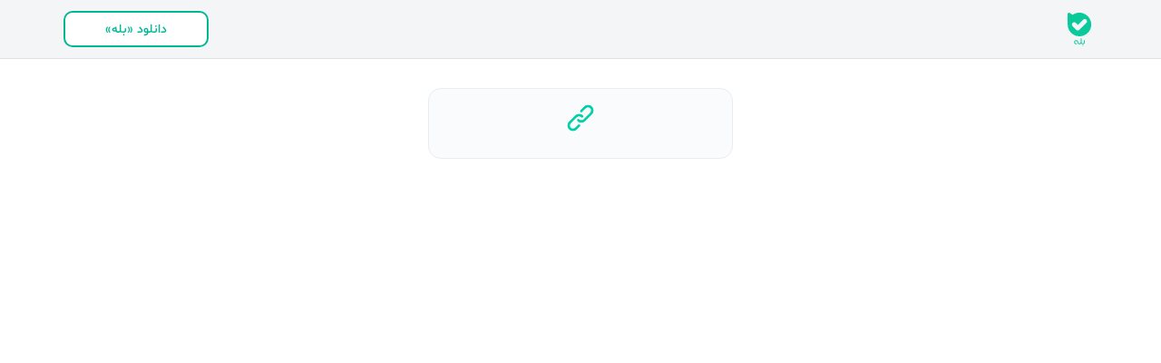

--- FILE ---
content_type: text/html; charset=utf-8
request_url: https://ble.ir/share/url?url=https%3A%2F%2Fqudsonline.ir%2Fx9Rfd
body_size: 3934
content:
<!DOCTYPE html><html lang="fa"><head><link rel="manifest" href="/site.webmanifest"/><link rel="apple-touch-icon" href="/apple-touch-icon.png"/><link rel="icon" href="/favicon.ico"/><meta name="mobile-web-app-title" content="Bale Web"/><meta name="apple-mobile-web-app-title" content="Bale Web"/><meta name="application-name" content="Bale Web"/><meta name="msapplication-TileColor" content="#ffffff"/><link rel="canonical" href="https://ble.ir/share/url"/><script type="text/javascript">(function(m,e,t,r,i,k,a){m[i]=m[i]||function(){(m[i].a=m[i].a||[]).push(arguments)};
m[i].l=1*new Date();
for (var j = 0; j < document.scripts.length; j++) {if (document.scripts[j].src === r) { return; }}
k=e.createElement(t),a=e.getElementsByTagName(t)[0],k.async=1,k.src=r,a.parentNode.insertBefore(k,a)})
(window, document, "script", "https://mc.yandex.ru/metrika/tag.js", "ym");

ym(101675472, "init", {
  clickmap:true,
  trackLinks:true,
  accurateTrackBounce:true
});</script><noscript><div><img src="https://mc.yandex.ru/watch/101675472" style="position:absolute;left:-9999px" alt=""/></div></noscript><meta charSet="utf-8"/><meta name="viewport" content="width=device-width, initial-scale=1, maximum-scale=1.0, user-scalable=no, shrink-to-fit=no, viewport-fit=cover"/><meta name="google-site-verification" content="diT9pbM1iJi27Fx5wa5H9Pa8PPe2x-dgi_1jJBrvJVQ"/><link rel="manifest" href="/site.webmanifest"/><link rel="apple-touch-icon" href="/apple-touch-icon.png"/><meta name="mobile-web-app-capable" content="yes"/><meta name="apple-mobile-web-app-capable" content="yes"/><meta name="msapplication-config" content="/browserconfig.xml"/><meta name="theme-color" content="#ffffff"/><title>بله | اشتراک‌گذاری</title><meta name="description" content=" "/><meta name="title" content="بله | اشتراک‌گذاری"/><meta property="og:type" content="website"/><meta property="og:url" content=" "/><meta property="og:title" content="بله | اشتراک‌گذاری"/><meta property="og:description" content=" "/><meta property="og:image" content="https://ble.ir/logo192.png"/><meta property="twitter:title" content="بله | اشتراک‌گذاری"/><meta property="twitter:description" content=" "/><meta property="twitter:image" content="https://ble.ir/logo192.png"/><script type="text/javascript">(function(m,e,t,r,i,k,a){m[i]=m[i]||function(){(m[i].a=m[i].a||[]).push(arguments)};
m[i].l=1*new Date();
for (var j = 0; j < document.scripts.length; j++) {if (document.scripts[j].src === r) { return; }}
k=e.createElement(t),a=e.getElementsByTagName(t)[0],k.async=1,k.src=r,a.parentNode.insertBefore(k,a)})
(window, document, "script", "https://mc.yandex.ru/metrika/tag.js", "ym");

ym(101675472, "init", {
  clickmap:true,
  trackLinks:true,
  accurateTrackBounce:true
});</script><noscript><div><img src="https://mc.yandex.ru/watch/101675472" style="position:absolute;left:-9999px" alt=""/></div></noscript><meta name="next-head-count" content="30"/><link rel="preconnect" href="/" crossorigin="anonymous"/><link rel="preload" href="/_next/static/css/c32cd30156dce5aa.css" as="style"/><link rel="stylesheet" href="/_next/static/css/c32cd30156dce5aa.css" data-n-g=""/><link rel="preload" href="/_next/static/css/798188fc0ede1b2d.css" as="style"/><link rel="stylesheet" href="/_next/static/css/798188fc0ede1b2d.css" data-n-p=""/><noscript data-n-css=""></noscript><script defer="" nomodule="" src="/_next/static/chunks/polyfills-c67a75d1b6f99dc8.js"></script><script src="/_next/static/chunks/webpack-36d12a75f0098f30.js" defer=""></script><script src="/_next/static/chunks/framework-6564377a49303cf2.js" defer=""></script><script src="/_next/static/chunks/main-f59052e25fbfc5bc.js" defer=""></script><script src="/_next/static/chunks/pages/_app-13f268bae3ed0eb9.js" defer=""></script><script src="/_next/static/chunks/pages/share/url-1b12343c5c92bd95.js" defer=""></script><script src="/_next/static/bJ8ZCBMR_7VBqDxO1H0ee/_buildManifest.js" defer=""></script><script src="/_next/static/bJ8ZCBMR_7VBqDxO1H0ee/_ssgManifest.js" defer=""></script></head><body><div id="__next"><header class="TopBar_wrapper__aE8tz"><div class="container TopBar_header__bGOWO"><img alt="لوگوی پیام رسان بله" src="/_next/static/media/bale_logo.ae0fd3dc.svg" width="40" height="40" decoding="async" data-nimg="1" loading="lazy" style="color:transparent"/><a class="BaseButton_button__Zf_Ip BaseButton_outlined__38xKT BaseButton_small40__HVyQu" href="https://bale.ai/#download_section">دانلود «بله»</a></div></header><div class="Toastify"></div><div class="url_container__BqDOo"><div class="ShareUrl_container__o8RXR"><svg width="32" height="32" viewBox="0 0 20 20" fill="none" xmlns="http://www.w3.org/2000/svg" size="32" color="#00D1A8" class="ShareUrl_linkIcon__xxrpb"><defs></defs><mask id="path-1-inside-1" fill="white"><path d="M8.48212 14.661L6.38704 16.7558C5.51847 17.6243 4.11188 17.6243 3.24403 16.756C2.37601 15.8881 2.37601 14.4815 3.24386 13.6137L7.43474 9.42334C8.30258 8.55555 9.70931 8.55555 10.5772 9.42334C10.8665 9.71261 11.3355 9.71261 11.6249 9.42334C11.9142 9.13406 11.9142 8.66503 11.6249 8.37576C10.1784 6.92943 7.83353 6.92943 6.38704 8.37576L2.1962 12.5661C0.749705 14.0125 0.749705 16.357 2.1962 17.8033C3.64251 19.2504 5.98752 19.2504 7.43477 17.8033L9.52985 15.7085C9.81915 15.4192 9.81915 14.9502 9.52985 14.6609C9.24054 14.3717 8.77142 14.3717 8.48212 14.661Z"></path></mask><path d="M8.48212 14.661L6.38704 16.7558C5.51847 17.6243 4.11188 17.6243 3.24403 16.756C2.37601 15.8881 2.37601 14.4815 3.24386 13.6137L7.43474 9.42334C8.30258 8.55555 9.70931 8.55555 10.5772 9.42334C10.8665 9.71261 11.3355 9.71261 11.6249 9.42334C11.9142 9.13406 11.9142 8.66503 11.6249 8.37576C10.1784 6.92943 7.83353 6.92943 6.38704 8.37576L2.1962 12.5661C0.749705 14.0125 0.749705 16.357 2.1962 17.8033C3.64251 19.2504 5.98752 19.2504 7.43477 17.8033L9.52985 15.7085C9.81915 15.4192 9.81915 14.9502 9.52985 14.6609C9.24054 14.3717 8.77142 14.3717 8.48212 14.661Z" fill="#00D1A8"></path><path d="M8.48212 14.661L7.42152 13.6002L8.48212 14.661ZM6.38704 16.7558L7.44764 17.8165V17.8165L6.38704 16.7558ZM3.24403 16.756L4.30497 15.6956L4.30463 15.6953L3.24403 16.756ZM3.24386 13.6137L2.18326 12.553H2.18326L3.24386 13.6137ZM7.43474 9.42334L8.49534 10.4841L8.49536 10.484L7.43474 9.42334ZM10.5772 9.42334L9.51654 10.484L9.51656 10.4841L10.5772 9.42334ZM6.38704 8.37576L7.44764 9.43648L6.38704 8.37576ZM2.1962 12.5661L1.1356 11.5054H1.1356L2.1962 12.5661ZM2.1962 17.8033L3.25714 16.743L3.2568 16.7426L2.1962 17.8033ZM7.42152 13.6002L5.32644 15.6951L7.44764 17.8165L9.54272 15.7217L7.42152 13.6002ZM5.32644 15.6951C5.04338 15.9781 4.5867 15.9775 4.30497 15.6956L2.18309 17.8164C3.63705 19.2711 5.99356 19.2704 7.44764 17.8165L5.32644 15.6951ZM4.30463 15.6953C4.0224 15.4131 4.02255 14.9563 4.30446 14.6745L2.18326 12.553C0.729467 14.0066 0.72962 16.3631 2.18343 17.8167L4.30463 15.6953ZM4.30446 14.6745L8.49534 10.4841L6.37414 8.36262L2.18326 12.553L4.30446 14.6745ZM8.49536 10.484C8.77743 10.202 9.23447 10.202 9.51654 10.484L11.6378 8.36264C10.1842 6.90912 7.82774 6.90912 6.37412 8.36264L8.49536 10.484ZM9.51656 10.4841C10.3916 11.359 11.8104 11.359 12.6855 10.4841L10.5643 8.36262C10.8607 8.06618 11.3413 8.06618 11.6378 8.36262L9.51656 10.4841ZM12.6855 10.4841C13.5606 9.60898 13.5606 8.19011 12.6855 7.31504L10.5643 9.43648C10.2677 9.13995 10.2677 8.65914 10.5643 8.36262L12.6855 10.4841ZM12.6855 7.31504C10.6532 5.28301 7.35871 5.28301 5.32644 7.31504L7.44764 9.43648C8.30836 8.57586 9.70354 8.57586 10.5643 9.43648L12.6855 7.31504ZM5.32644 7.31504L1.1356 11.5054L3.2568 13.6269L7.44764 9.43648L5.32644 7.31504ZM1.1356 11.5054C-0.896761 13.5375 -0.896761 16.8319 1.1356 18.8641L3.2568 16.7426C2.39617 15.8821 2.39617 14.4874 3.2568 13.6269L1.1356 11.5054ZM1.13525 18.8637C3.16761 20.8972 6.46253 20.8967 8.49537 18.8641L6.37417 16.7426C5.5125 17.6042 4.11742 17.6037 3.25714 16.743L1.13525 18.8637ZM8.49537 18.8641L10.5904 16.7692L8.46925 14.6478L6.37417 16.7426L8.49537 18.8641ZM10.5904 16.7692C11.4656 15.8942 11.4656 14.4753 10.5904 13.6002L8.46925 15.7217C8.17269 15.4251 8.17269 14.9443 8.46925 14.6478L10.5904 16.7692ZM10.5904 13.6002C9.71528 12.7251 8.29651 12.7254 7.42152 13.6002L9.54272 15.7217C9.24634 16.018 8.7658 16.0182 8.46925 15.7217L10.5904 13.6002Z" fill="#00D1A8" mask="url(#path-1-inside-1)"></path><mask id="path-3-inside-2" fill="white"><path d="M17.8045 2.19607C16.358 0.749746 14.0124 0.749746 12.5659 2.19607L10.0523 4.70942C9.76295 4.99869 9.76295 5.46772 10.0523 5.757C10.3416 6.04627 10.8106 6.04627 11.0999 5.757L13.6136 3.24365C14.4814 2.37587 15.8889 2.37587 16.7568 3.24365C17.6246 4.1114 17.6246 5.51797 16.7568 6.38571L12.1473 10.9947C11.2794 11.8624 9.87275 11.8624 9.00491 10.9947C8.7156 10.7054 8.24652 10.7054 7.95721 10.9947C7.66791 11.2839 7.66791 11.753 7.95721 12.0422C9.4037 13.4886 11.7485 13.4886 13.195 12.0422L17.8045 7.43332C19.251 5.987 19.251 3.6424 17.8045 2.19607Z"></path></mask><path d="M17.8045 2.19607C16.358 0.749746 14.0124 0.749746 12.5659 2.19607L10.0523 4.70942C9.76295 4.99869 9.76295 5.46772 10.0523 5.757C10.3416 6.04627 10.8106 6.04627 11.0999 5.757L13.6136 3.24365C14.4814 2.37587 15.8889 2.37587 16.7568 3.24365C17.6246 4.1114 17.6246 5.51797 16.7568 6.38571L12.1473 10.9947C11.2794 11.8624 9.87275 11.8624 9.00491 10.9947C8.7156 10.7054 8.24652 10.7054 7.95721 10.9947C7.66791 11.2839 7.66791 11.753 7.95721 12.0422C9.4037 13.4886 11.7485 13.4886 13.195 12.0422L17.8045 7.43332C19.251 5.987 19.251 3.6424 17.8045 2.19607Z" fill="#00D1A8"></path><path d="M12.5659 2.19607L11.5053 1.13535L12.5659 2.19607ZM10.0523 4.70942L11.1129 5.77014L10.0523 4.70942ZM11.0999 5.757L12.1605 6.81772V6.81772L11.0999 5.757ZM13.6136 3.24365L14.6742 4.30437L14.6742 4.30435L13.6136 3.24365ZM16.7568 6.38571L15.6962 5.32499L15.6962 5.325L16.7568 6.38571ZM12.1473 10.9947L13.2079 12.0554L13.2079 12.0554L12.1473 10.9947ZM9.00491 10.9947L10.0655 9.93396L10.0655 9.93394L9.00491 10.9947ZM18.8651 1.13535C16.8328 -0.89668 13.5376 -0.89668 11.5053 1.13535L13.6265 3.25679C14.4872 2.39617 15.8831 2.39617 16.7439 3.25679L18.8651 1.13535ZM11.5053 1.13535L8.99165 3.6487L11.1129 5.77014L13.6265 3.25679L11.5053 1.13535ZM8.99165 3.6487C8.11648 4.52377 8.11648 5.94264 8.99165 6.81772L11.1129 4.69627C11.4094 4.9928 11.4094 5.47361 11.1129 5.77014L8.99165 3.6487ZM8.99165 6.81772C9.86673 7.69269 11.2855 7.69269 12.1605 6.81772L10.0393 4.69627C10.3358 4.39984 10.8164 4.39984 11.1129 4.69627L8.99165 6.81772ZM12.1605 6.81772L14.6742 4.30437L12.553 2.18293L10.0393 4.69627L12.1605 6.81772ZM14.6742 4.30435C14.9563 4.02231 15.414 4.02228 15.6962 4.30437L17.8174 2.18293C16.3637 0.729451 14.0066 0.729421 12.553 2.18295L14.6742 4.30435ZM15.6962 4.30437C15.9781 4.58632 15.9781 5.04305 15.6962 5.32499L17.8174 7.44643C19.2711 5.99289 19.2711 3.63648 17.8174 2.18293L15.6962 4.30437ZM15.6962 5.325L11.0867 9.93394L13.2079 12.0554L17.8174 7.44643L15.6962 5.325ZM11.0867 9.93394C10.8046 10.216 10.3476 10.216 10.0655 9.93396L7.94429 12.0554C9.39792 13.5089 11.7543 13.5089 13.2079 12.0554L11.0867 9.93394ZM10.0655 9.93394C9.19043 9.05896 7.77169 9.05896 6.89661 9.93394L9.01781 12.0554C8.72135 12.3518 8.24077 12.3518 7.94431 12.0554L10.0655 9.93394ZM6.89661 9.93394C6.02144 10.809 6.02144 12.2279 6.89661 13.103L9.01781 10.9815C9.31437 11.278 9.31437 11.7589 9.01781 12.0554L6.89661 9.93394ZM6.89661 13.103C8.92888 15.135 12.2234 15.135 14.2556 13.103L12.1344 10.9815C11.2737 11.8421 9.87853 11.8421 9.01781 10.9815L6.89661 13.103ZM14.2556 13.103L18.8651 8.49404L16.7439 6.3726L12.1344 10.9815L14.2556 13.103ZM18.8651 8.49404C20.8974 6.46192 20.8974 3.16748 18.8651 1.13535L16.7439 3.25679C17.6045 4.11732 17.6045 5.51208 16.7439 6.3726L18.8651 8.49404Z" fill="#00D1A8" mask="url(#path-3-inside-2)"></path></svg><h2 class="ShareUrl_url__mkrXt"></h2></div></div></div><script id="__NEXT_DATA__" type="application/json">{"props":{"pageProps":{}},"page":"/share/url","query":{},"buildId":"bJ8ZCBMR_7VBqDxO1H0ee","nextExport":true,"autoExport":true,"isFallback":false,"scriptLoader":[]}</script></body></html>

--- FILE ---
content_type: text/css; charset=UTF-8
request_url: https://ble.ir/_next/static/css/c32cd30156dce5aa.css
body_size: 6451
content:
@font-face{font-family:Shabnam;src:url(/_next/static/media/Shabnam.ff80c11a.woff2) format("woff2");font-weight:400}@font-face{font-family:Roboto;src:url(/_next/static/media/roboto-regular.2c395bcb.woff2) format("woff2");font-weight:400}@font-face{font-family:Shabnam;src:url(/_next/static/media/Shabnam-Medium.2e8a4ebb.woff2) format("woff2");font-weight:500}@font-face{font-family:Roboto;src:url(/_next/static/media/roboto-medium.0519ad6f.woff2) format("woff2");font-weight:500}@font-face{font-family:Shabnam;src:url(/_next/static/media/Shabnam-Light.839af4c6.woff2) format("woff2");font-weight:300}@font-face{font-family:Roboto;src:url(/_next/static/media/roboto-light.0ccfdf89.woff2) format("woff2");font-weight:300}@font-face{font-family:Shabnam;src:url(/_next/static/media/Shabnam-Bold.7cc36aac.woff2) format("woff2");font-weight:700}@font-face{font-family:Roboto;src:url(/_next/static/media/roboto-bold.6690f2dc.woff2) format("woff2");font-weight:700}@font-face{font-family:text-security-disc;src:url(/_next/static/media/text-security-disc.9e86f7ec.woff2) format("woff2");font-weight:400}@font-face{font-family:Lalezar;src:url(/_next/static/media/Lalezar-Regular.e972f562.woff2) format("woff2");font-weight:400}@font-face{font-family:Gilroy;src:url(/_next/static/media/Gilroy-Semibold.ef46db37.woff) format("woff2");font-weight:600}:root{--color-primary-android-app-bar:#00b894;--color-primary-android-app-bar-rgb:0,184,148;--color-primary-p-40:#00d1a8;--color-primary-p-40-rgb:0,209,168;--color-primary-p-50:#00b894;--color-primary-p-50-rgb:0,184,148;--color-primary-p-5015:rgba(0,184,148,.15);--color-primary-p-60-rgb:16,158,130;--color-primary-p-60:rgba(var(--color-primary-p-60-rgb));--color-neutrals-n-100:#b3bac5;--color-neutrals-n-100-rgb:179,186,197;--color-neutrals-n-200:#7a869a;--color-neutrals-n-200-rgb:122,134,154;--color-neutrals-n-300:#5e6c84;--color-neutrals-n-300-rgb:94,108,132;--color-neutrals-n-400:#42526e;--color-neutrals-n-400-rgb:66,82,110;--color-neutrals-n-500:#091e42;--color-neutrals-n-500-rgb:9,30,66;--color-neutrals-n-600:#0f0f0f;--color-neutrals-n-600-rgb:15,15,15;--color-neutrals-on-primary:#fff;--color-neutrals-on-primary-rgb:255,255,255;--color-neutrals-on-primary-opacity-50:rgba(var(--color-neutrals-on-primary-rgb),0.5);--color-neutrals-on-primary-opacity-50-rgb:var(
    --color-neutrals-on-primary-opacity-50
  );--color-neutrals-n-00:#fcfdfd;--color-neutrals-n-00-rgb:252,253,253;--color-neutrals-n-10:#fafbfc;--color-neutrals-n-10-rgb:250,251,252;--color-neutrals-n-20:#f4f5f7;--color-neutrals-n-20-rgb:244,245,247;--color-neutrals-n-30:#ebecf0;--color-neutrals-n-30-rgb:235,236,240;--color-neutrals-n-40:#dfe1e6;--color-neutrals-n-40-rgb:223,225,230;--color-neutrals-n-50:#c1c7d0;--color-neutrals-n-50-rgb:193,199,208;--color-neutrals-surface:var(--color-neutrals-n-00);--color-neutrals-on-app-bar:#091e42;--color-neutrals-mask-rgb:0,0,0;--color-neutrals-mask:rgba(var(--color-neutrals-mask-rgb),0.8);--color-neutrals-gold-bg:#fff3ae;--color-neutrals-gold-bg-rgb:255,243,174;--color-alternative-a-01:#f2aa00;--color-alternative-a-01-rgb:242,170,0;--color-alternative-opacity-a-01:rgba(var(--color-alternative-a-01-rgb),0.2);--color-alternative-a-02:#f28816;--color-alternative-a-02-rgb:242,136,22;--color-alternative-opacity-a-02:rgba(var(--color-alternative-a-02-rgb),0.2);--color-alternative-a-03:#ff6b6a;--color-alternative-a-03-rgb:255,107,106;--color-alternative-opacity-a-03:rgba(var(--color-alternative-a-03-rgb),0.2);--color-alternative-a-04:#f257a8;--color-alternative-a-04-rgb:242,87,168;--color-alternative-opacity-a-04:rgba(var(--color-alternative-a-04-rgb),0.2);--color-alternative-a-05:#b37feb;--color-alternative-a-05-rgb:179,127,235;--color-alternative-opacity-a-05:rgba(var(--color-alternative-a-05-rgb),0.2);--color-alternative-a-06:#9bd900;--color-alternative-a-06-rgb:155,217,0;--color-alternative-opacity-a-06:rgba(var(--color-alternative-a-06-rgb),0.2);--color-alternative-a-07:#52c41a;--color-alternative-a-07-rgb:82,196,26;--color-alternative-opacity-a-07:rgba(var(--color-alternative-a-07-rgb),0.2);--color-alternative-a-08:#9e52ff;--color-alternative-a-08-rgb:158,82,255;--color-alternative-opacity-a-08:rgba(var(--color-alternative-a-08-rgb),0.2);--color-alternative-a-09:#29b6f6;--color-alternative-a-09-rgb:41,182,246;--color-alternative-opacity-a-09:rgba(var(--color-alternative-a-09-rgb),0.2);--color-alternative-a-10:#597ef7;--color-alternative-a-10-rgb:89,126,247;--color-alternative-opacity-a-10:rgba(var(--color-alternative-a-10-rgb),0.2);--color-error:#e82a3c;--color-error-rgb:247,68,85;--color-success:#24863d;--color-success-rgb:36,134,61;--color-link:#1677ff;--color-link-rgb:22,119,255;--color-alert:#e55a2e;--color-alert-rgb:229,90,46;--color-ripple:rgba(var(--color-ripple-rgb),0.15);--color-ripple-rgb:0,184,148;--color-primary-ripple:rgba(var(--color-primary-ripple-rgb),0.04);--color-primary-ripple-rgb:0,0,0;--color-error-ripple:rgba(var(--color-error-ripple-rgb),0.15);--color-error-ripple-rgb:232,42,60;--color-fixed-primary:#00ab80;--color-fixed-primary-rgb:0,171,128;--color-fixed-neutrals-n-500:#dfe1e5;--color-fixed-neutrals-n-400:#bdc2c9;--color-fixed-neutrals-n-300:#83888f;--color-fixed-neutrals-n-200:#787c82;--color-fixed-neutrals-n-100:#676a6e;--color-fixed-neutrals-n-50:#4f5154;--color-fixed-neutrals-n-40:#36373b;--color-fixed-neutrals-n-30:#232426;--color-fixed-neutrals-n-20:#1f1f21;--color-fixed-neutrals-n-10:#1a1b1c;--color-fixed-neutrals-background:#151617;--color-fixed-neutrals-background-rgb:21,22,23;--color-fixed-neutrals-surface:#1a1b1c;--color-fixed-neutrals-surface-rgb:26,27,28;--color-fixed-neutrals-on-background:#fff;--color-fixed-neutrals-on-background-rgb:255,255,255;--color-fixed-neutrals-high-brightness:rgba(var(--color-fixed-neutrals-on-background-rgb),0.75);--color-fixed-overlay-bg:rgba(var(--color-fixed-neutrals-background-rgb),0.6);--color-fixed-neutrals-middle-brightness:rgba(var(--color-fixed-neutrals-on-background-rgb),0.5);--color-fixed-neutrals-low-brightness:rgba(var(--color-fixed-neutrals-on-background-rgb),0.25);--color-fixed-error:#ff5858;--color-fixed-success:#04cc83;--color-fixed-link:#71b6ff;--color-fixed-alert:#f2682c;--color-bubble-out-primary:#dcfaf5;--color-bubble-out-primary-rgb:220,250,245;--color-bubble-in-primary:#fcfdfd;--color-bubble-in-primary-rgb:252,253,253;--color-bubble-out-secondary:#13c2c2;--color-bubble-out-secondary-rgb:19,194,194;--color-bubble-out-third:rgba(var(--color-bubble-out-third-rgb),0.12);--color-bubble-out-third-rgb:19,194,194;--color-bubble-out-fourth:rgba(19,194,194,.25);--color-bubble-in-secondary:#4fc3f7;--color-bubble-in-secondary-rgb:79,195,247;--color-bubble-in-fourth:rgba(79,195,247,.25);--color-bubble-in-third:rgba(var(--color-bubble-in-third-rgb),0.12);--color-bubble-in-third-rgb:179,186,197;--color-bubble-low-text:#6a7485;--color-bubble-low-text-rgb:106,116,133;--color-bubble-receipt:#fff1b8;--color-bubble-receipt-rgb:255,241,184;--color-bubble-background-icon:hsla(0,0%,6%,.65);--color-bubble-progress:hsla(0,0%,6%,.12);--color-neutrals-snack-bar-rgb:9,30,66;--color-neutrals-snack-bar:rgba(var(--color-neutrals-snack-bar-rgb),0.6);--color-bubble-mask-rgb:9,30,66;--color-bubble-mask:rgba(var(--color-bubble-mask-rgb),0.65);--color-neutrals-service-message-rgb:0,0,0;--color-neutrals-service-message:rgba(var(--color-neutrals-service-message-rgb),0.24);--background-chat:var(--color-neutrals-on-primary);--color-bubble-seen-in-dark-bg:#04cc83;--color-call-background:#151617;--color-call-chips-background:rgba(26,27,28,.6);--color-call-gride-background:#232426;--color-call-default-button:#36373b;--color-call-end-button:#e14d4d;--color-call-call-button:#00ab80;--color-call-call-toast:#ebecf0;--color-call-share-screen-button:#4a98e9;--color-call-on-background:#fff;--dark-100-rgb:179,186,197;--dark-600:#0f0f0f;--dark-600-rgb:15,15,15;--Skeleton-dark:linear-gradient(90deg,hsla(0,0%,100%,.02),hsla(0,0%,100%,.12) 44.27%,hsla(0,0%,100%,.12) 53.12%,hsla(0,0%,100%,.05) 100%,hsla(0,0%,100%,.02) 0);--Skeleton-light:linear-gradient(90deg,#e2e2e2,hsla(0,0%,93%,.7) 50.83%,#e2e2e2);--skeleton-color:linear-gradient(90deg,#091d421a,#091e420a 45%,#091e420a 55%,#091e421a);--color-gradient-magazine:linear-gradient(129deg,#4684fc 13.9%,#f860db 84.3%);--color-gradient-story-arbaein:linear-gradient(332deg,#ff8311 -29.89%,#fa9817 0.84%,#fcaf2e 37.21%,#fec03f 64.8%,#ffce4d 86.75%);--color-gradient-story-world:linear-gradient(134deg,#b73abd -21.62%,#ba8bf4 32.79%,#32cbf4 58.01%,#5bf59f 91.85%);--color-gradient-story-yalda:linear-gradient(147deg,#f9607c 5.84%,#ffcfcf 92.01%);--color-gradient-story:linear-gradient(148deg,#09b188 23.71%,#2dc297 40.36%,#60daac 64.07%,#7be6b7 76.3%,#72e3a6 91.47%);--color-gradient-skeleton:linear-gradient(90deg,#091d421a,#091e420a 45%,#091e420a 55%,#091e421a);--animation-timing-bounce:cubic-bezier(0.175,0.885,0.32,1.275);--bubble-shadow:0px 0px 2px 0px rgba(var(--color-neutrals-n-500-rgb),0.16);--option-modal-shadow:0px 1px 4px 0px rgba(var(--color-neutrals-n-500-rgb),0.15);--option-modal-shadow-2:0px 0px 4px 0px rgba(var(--color-neutrals-n-500-rgb),0.28);--box-shadow:0px 0px 8px 0px rgba(var(--color-neutrals-n-500-rgb),0.08);--modal-shadow:0px 5px 15px 0px rgba(var(--color-neutrals-n-500-rgb),0.15);--input-bar-navigation:0px -1px 4px 0px rgba(var(--color-neutrals-n-500-rgb),0.08);--toastify-color-light:#fff;--toastify-color-dark:#121212;--toastify-color-info:#3498db;--toastify-color-success:#07bc0c;--toastify-color-warning:#f1c40f;--toastify-color-error:#e74c3c;--toastify-color-transparent:hsla(0,0%,100%,.7);--toastify-icon-color-info:var(--toastify-color-info);--toastify-icon-color-success:var(--toastify-color-success);--toastify-icon-color-warning:var(--toastify-color-warning);--toastify-icon-color-error:var(--toastify-color-error);--toastify-toast-width:320px;--toastify-toast-background:#fff;--toastify-toast-min-height:64px;--toastify-toast-max-height:800px;--toastify-font-family:sans-serif;--toastify-z-index:9999;--toastify-text-color-light:#757575;--toastify-text-color-dark:#fff;--toastify-text-color-info:#fff;--toastify-text-color-success:#fff;--toastify-text-color-warning:#fff;--toastify-text-color-error:#fff;--toastify-spinner-color:#616161;--toastify-spinner-color-empty-area:#e0e0e0;--toastify-color-progress-light:linear-gradient(90deg,#4cd964,#5ac8fa,#007aff,#34aadc,#5856d6,#ff2d55);--toastify-color-progress-dark:#bb86fc;--toastify-color-progress-info:var(--toastify-color-info);--toastify-color-progress-success:var(--toastify-color-success);--toastify-color-progress-warning:var(--toastify-color-warning);--toastify-color-progress-error:var(--toastify-color-error)}.Toastify__toast-container{z-index:var(--toastify-z-index);-webkit-transform:translateZ(var(--toastify-z-index));position:fixed;padding:4px;width:var(--toastify-toast-width);box-sizing:border-box;color:#fff}.Toastify__toast-container--top-left{top:1em;left:1em}.Toastify__toast-container--top-center{top:1em;left:50%;transform:translateX(-50%)}.Toastify__toast-container--top-right{top:1em;right:1em}.Toastify__toast-container--bottom-left{bottom:1em;left:1em}.Toastify__toast-container--bottom-center{bottom:1em;left:50%;transform:translateX(-50%)}.Toastify__toast-container--bottom-right{bottom:1em;right:1em}@media only screen and (max-width:480px){.Toastify__toast-container{width:100vw;padding:0;left:0;margin:0}.Toastify__toast-container--top-center,.Toastify__toast-container--top-left,.Toastify__toast-container--top-right{top:0;transform:translateX(0)}.Toastify__toast-container--bottom-center,.Toastify__toast-container--bottom-left,.Toastify__toast-container--bottom-right{bottom:0;transform:translateX(0)}.Toastify__toast-container--rtl{right:0;left:auto}}.Toastify__toast{position:relative;min-height:var(--toastify-toast-min-height);box-sizing:border-box;margin-bottom:1rem;padding:8px;border-radius:4px;box-shadow:0 1px 10px 0 rgba(0,0,0,.1),0 2px 15px 0 rgba(0,0,0,.05);display:flex;justify-content:space-between;max-height:var(--toastify-toast-max-height);overflow:hidden;font-family:var(--toastify-font-family);cursor:default;direction:ltr;z-index:0}.Toastify__toast--rtl{direction:rtl}.Toastify__toast--close-on-click{cursor:pointer}.Toastify__toast-body{margin:auto 0;flex:1 1 auto;padding:6px;display:flex;align-items:center}.Toastify__toast-body>div:last-child{word-break:break-word;flex:1 1}.Toastify__toast-icon{-webkit-margin-end:10px;margin-inline-end:10px;width:20px;flex-shrink:0;display:flex}.Toastify--animate{animation-fill-mode:both;animation-duration:.7s}.Toastify--animate-icon{animation-fill-mode:both;animation-duration:.3s}@media only screen and (max-width:480px){.Toastify__toast{margin-bottom:0;border-radius:0}}.Toastify__toast-theme--dark{background:var(--toastify-color-dark);color:var(--toastify-text-color-dark)}.Toastify__toast-theme--colored.Toastify__toast--default,.Toastify__toast-theme--light{background:var(--toastify-color-light);color:var(--toastify-text-color-light)}.Toastify__toast-theme--colored.Toastify__toast--info{color:var(--toastify-text-color-info);background:var(--toastify-color-info)}.Toastify__toast-theme--colored.Toastify__toast--success{color:var(--toastify-text-color-success);background:var(--toastify-color-success)}.Toastify__toast-theme--colored.Toastify__toast--warning{color:var(--toastify-text-color-warning);background:var(--toastify-color-warning)}.Toastify__toast-theme--colored.Toastify__toast--error{color:var(--toastify-text-color-error);background:var(--toastify-color-error)}.Toastify__progress-bar-theme--light{background:var(--toastify-color-progress-light)}.Toastify__progress-bar-theme--dark{background:var(--toastify-color-progress-dark)}.Toastify__progress-bar--info{background:var(--toastify-color-progress-info)}.Toastify__progress-bar--success{background:var(--toastify-color-progress-success)}.Toastify__progress-bar--warning{background:var(--toastify-color-progress-warning)}.Toastify__progress-bar--error{background:var(--toastify-color-progress-error)}.Toastify__progress-bar-theme--colored.Toastify__progress-bar--error,.Toastify__progress-bar-theme--colored.Toastify__progress-bar--info,.Toastify__progress-bar-theme--colored.Toastify__progress-bar--success,.Toastify__progress-bar-theme--colored.Toastify__progress-bar--warning{background:var(--toastify-color-transparent)}.Toastify__close-button{color:#fff;background:transparent;outline:none;border:none;padding:0;cursor:pointer;opacity:.7;transition:.3s ease;align-self:flex-start}.Toastify__close-button--light{color:#000;opacity:.3}.Toastify__close-button>svg{fill:currentColor;height:16px;width:14px}.Toastify__close-button:focus,.Toastify__close-button:hover{opacity:1}@keyframes Toastify__trackProgress{0%{transform:scaleX(1)}to{transform:scaleX(0)}}.Toastify__progress-bar{position:absolute;bottom:0;left:0;width:100%;height:5px;z-index:var(--toastify-z-index);opacity:.7;transform-origin:left}.Toastify__progress-bar--animated{animation:Toastify__trackProgress linear 1 forwards}.Toastify__progress-bar--controlled{transition:transform .2s}.Toastify__progress-bar--rtl{right:0;left:auto;transform-origin:right}.Toastify__spinner{width:20px;height:20px;box-sizing:border-box;border-radius:100%;border:2px solid;border-right:2px solid var(--toastify-spinner-color);animation:Toastify__spin .65s linear infinite}@keyframes Toastify__bounceInRight{0%,60%,75%,90%,to{animation-timing-function:cubic-bezier(.215,.61,.355,1)}0%{opacity:0;transform:translate3d(3000px,0,0)}60%{opacity:1;transform:translate3d(-25px,0,0)}75%{transform:translate3d(10px,0,0)}90%{transform:translate3d(-5px,0,0)}to{transform:none}}@keyframes Toastify__bounceOutRight{20%{opacity:1;transform:translate3d(-20px,0,0)}to{opacity:0;transform:translate3d(2000px,0,0)}}@keyframes Toastify__bounceInLeft{0%,60%,75%,90%,to{animation-timing-function:cubic-bezier(.215,.61,.355,1)}0%{opacity:0;transform:translate3d(-3000px,0,0)}60%{opacity:1;transform:translate3d(25px,0,0)}75%{transform:translate3d(-10px,0,0)}90%{transform:translate3d(5px,0,0)}to{transform:none}}@keyframes Toastify__bounceOutLeft{20%{opacity:1;transform:translate3d(20px,0,0)}to{opacity:0;transform:translate3d(-2000px,0,0)}}@keyframes Toastify__bounceInUp{0%,60%,75%,90%,to{animation-timing-function:cubic-bezier(.215,.61,.355,1)}0%{opacity:0;transform:translate3d(0,3000px,0)}60%{opacity:1;transform:translate3d(0,-20px,0)}75%{transform:translate3d(0,10px,0)}90%{transform:translate3d(0,-5px,0)}to{transform:translateZ(0)}}@keyframes Toastify__bounceOutUp{20%{transform:translate3d(0,-10px,0)}40%,45%{opacity:1;transform:translate3d(0,20px,0)}to{opacity:0;transform:translate3d(0,-2000px,0)}}@keyframes Toastify__bounceInDown{0%,60%,75%,90%,to{animation-timing-function:cubic-bezier(.215,.61,.355,1)}0%{opacity:0;transform:translate3d(0,-3000px,0)}60%{opacity:1;transform:translate3d(0,25px,0)}75%{transform:translate3d(0,-10px,0)}90%{transform:translate3d(0,5px,0)}to{transform:none}}@keyframes Toastify__bounceOutDown{20%{transform:translate3d(0,10px,0)}40%,45%{opacity:1;transform:translate3d(0,-20px,0)}to{opacity:0;transform:translate3d(0,2000px,0)}}.Toastify__bounce-enter--bottom-left,.Toastify__bounce-enter--top-left{animation-name:Toastify__bounceInLeft}.Toastify__bounce-enter--bottom-right,.Toastify__bounce-enter--top-right{animation-name:Toastify__bounceInRight}.Toastify__bounce-enter--top-center{animation-name:Toastify__bounceInDown}.Toastify__bounce-enter--bottom-center{animation-name:Toastify__bounceInUp}.Toastify__bounce-exit--bottom-left,.Toastify__bounce-exit--top-left{animation-name:Toastify__bounceOutLeft}.Toastify__bounce-exit--bottom-right,.Toastify__bounce-exit--top-right{animation-name:Toastify__bounceOutRight}.Toastify__bounce-exit--top-center{animation-name:Toastify__bounceOutUp}.Toastify__bounce-exit--bottom-center{animation-name:Toastify__bounceOutDown}@keyframes Toastify__zoomIn{0%{opacity:0;transform:scale3d(.3,.3,.3)}50%{opacity:1}}@keyframes Toastify__zoomOut{0%{opacity:1}50%{opacity:0;transform:scale3d(.3,.3,.3)}to{opacity:0}}.Toastify__zoom-enter{animation-name:Toastify__zoomIn}.Toastify__zoom-exit{animation-name:Toastify__zoomOut}@keyframes Toastify__flipIn{0%{transform:perspective(400px) rotateX(90deg);animation-timing-function:ease-in;opacity:0}40%{transform:perspective(400px) rotateX(-20deg);animation-timing-function:ease-in}60%{transform:perspective(400px) rotateX(10deg);opacity:1}80%{transform:perspective(400px) rotateX(-5deg)}to{transform:perspective(400px)}}@keyframes Toastify__flipOut{0%{transform:perspective(400px)}30%{transform:perspective(400px) rotateX(-20deg);opacity:1}to{transform:perspective(400px) rotateX(90deg);opacity:0}}.Toastify__flip-enter{animation-name:Toastify__flipIn}.Toastify__flip-exit{animation-name:Toastify__flipOut}@keyframes Toastify__slideInRight{0%{transform:translate3d(110%,0,0);visibility:visible}to{transform:translateZ(0)}}@keyframes Toastify__slideInLeft{0%{transform:translate3d(-110%,0,0);visibility:visible}to{transform:translateZ(0)}}@keyframes Toastify__slideInUp{0%{transform:translate3d(0,110%,0);visibility:visible}to{transform:translateZ(0)}}@keyframes Toastify__slideInDown{0%{transform:translate3d(0,-110%,0);visibility:visible}to{transform:translateZ(0)}}@keyframes Toastify__slideOutRight{0%{transform:translateZ(0)}to{visibility:hidden;transform:translate3d(110%,0,0)}}@keyframes Toastify__slideOutLeft{0%{transform:translateZ(0)}to{visibility:hidden;transform:translate3d(-110%,0,0)}}@keyframes Toastify__slideOutDown{0%{transform:translateZ(0)}to{visibility:hidden;transform:translate3d(0,500px,0)}}@keyframes Toastify__slideOutUp{0%{transform:translateZ(0)}to{visibility:hidden;transform:translate3d(0,-500px,0)}}.Toastify__slide-enter--bottom-left,.Toastify__slide-enter--top-left{animation-name:Toastify__slideInLeft}.Toastify__slide-enter--bottom-right,.Toastify__slide-enter--top-right{animation-name:Toastify__slideInRight}.Toastify__slide-enter--top-center{animation-name:Toastify__slideInDown}.Toastify__slide-enter--bottom-center{animation-name:Toastify__slideInUp}.Toastify__slide-exit--bottom-left,.Toastify__slide-exit--top-left{animation-name:Toastify__slideOutLeft}.Toastify__slide-exit--bottom-right,.Toastify__slide-exit--top-right{animation-name:Toastify__slideOutRight}.Toastify__slide-exit--top-center{animation-name:Toastify__slideOutUp}.Toastify__slide-exit--bottom-center{animation-name:Toastify__slideOutDown}@keyframes Toastify__spin{0%{transform:rotate(0deg)}to{transform:rotate(1turn)}}:root{--white:#fff;--blue-1:#238ff3;--blue-1-rgb:35,143,243;--primary-main:#00b894;--primary-main-rgb:#00b894;--primary-light:#00d1a8;--primary-dark:#00b894;--secondary-main:#0aca9b;--secondary-main-rgb:10,202,155;--secondary-light:#47d7b4;--secondary-dark:#09b188;--link:#1677ff;--error-main:#f74455;--dark-100:#b3bac5;--dark-200:#7a869a;--dark-200-rgb:122,134,154;--dark-300:#5e6c84;--dark-400:#42526e;--dark-400-rgb:66,82,110;--dark-500:#091e42;--dark-500-rgb:9,30,66;--light-0:var(--white);--light-10:#fafbfc;--light-10-rgb:250,251,252;--light-20:#f4f5f7;--light-20-rgb:244,245,247;--light-30:#ebecf0;--light-40:#dfe1e6;--light-50:#c1c7d0;--light-50-rgb:193,199,208;--alternative-1:#feb201;--alternative-2:#fa8c16;--alternative-3:#ff6b6a;--alternative-4:#f759ab;--alternative-5:#b37feb;--alternative-6:#a0d911;--alternative-7:#52c41a;--alternative-8:#13c2c2;--alternative-9:#29b6f6;--alternative-10:#597ef7;--bubble-1:#dcfaf5;--bubble-2:#fff1b8;--background-chat:var(--white);--text-color:var(--dark-500)}*{margin:0;padding:0;box-sizing:border-box}a{text-decoration:none}body,html{direction:rtl;font-weight:400;font:10px Shabnam;color:var(--color-neutrals-n-500)}button,input,textarea{font-family:inherit;font-size:inherit}img{-webkit-user-drag:none}.p{display:block}span.emoji{display:-moz-inline-box;display:inline-block;vertical-align:baseline;width:.9em;height:.9em;background-repeat:no-repeat;text-indent:-9999px;background-position:50%,50%;background-size:contain}span.emoji-sizer{line-height:.81em;font-size:22px;margin:-6px 0}span.emoji-outer{height:1em;width:1em}span.emoji-inner,span.emoji-outer{display:-moz-inline-box;display:inline-block}span.emoji-inner{text-indent:-9999px;width:100%;height:100%;vertical-align:baseline}img.emoji{height:20px;width:20px;margin:0 .05rem;vertical-align:text-bottom;display:inline-block;max-width:100%;max-height:100%}.emoji-mart-scroll::-webkit-scrollbar-thumb:vertical{min-height:60px}.emoji-mart-scroll::-webkit-scrollbar-thumb:horizontal{min-width:60px}.emoji-mart-emoji{padding:4px;cursor:pointer}.emoji-mart-category .emoji-mart-emoji span{cursor:pointer}.emoji-mart-category-label{font-family:Shabnam}@font-face{font-family:Shabnam;src:url(/fonts/Shabnam.eot);src:url(/fonts/Shabnam.eot?#iefix) format("embedded-opentype"),url(/fonts/Shabnam.woff2) format("woff2"),url(/fonts/Shabnam.woff) format("woff"),url(/fonts/Shabnam.ttf) format("truetype");font-weight:400;font-display:swap}@font-face{font-family:Shabnam;src:url(/fonts/Shabnam-Bold.eot);src:url(/fonts/Shabnam-Bold.eot?#iefix) format("embedded-opentype"),url(/fonts/Shabnam-Bold.woff2) format("woff2"),url(/fonts/Shabnam-Bold.woff) format("woff"),url(/fonts/Shabnam-Bold.ttf) format("truetype");font-weight:700;font-display:swap}@font-face{font-family:Shabnam;src:url(/fonts/Shabnam-Thin.eot);src:url(/fonts/Shabnam-Thin.eot?#iefix) format("embedded-opentype"),url(/fonts/Shabnam-Thin.woff2) format("woff2"),url(/fonts/Shabnam-Thin.woff) format("woff"),url(/fonts/Shabnam-Thin.ttf) format("truetype");font-weight:100;font-display:swap}@font-face{font-family:Shabnam;src:url(/fonts/Shabnam-Light.eot);src:url(/fonts/Shabnam-Light.eot?#iefix) format("embedded-opentype"),url(/fonts/Shabnam-Light.woff2) format("woff2"),url(/fonts/Shabnam-Light.woff) format("woff"),url(/fonts/Shabnam-Light.ttf) format("truetype");font-weight:300;font-display:swap}@font-face{font-family:Shabnam;src:url(/fonts/Shabnam-Medium.eot);src:url(/fonts/Shabnam-Medium.eot?#iefix) format("embedded-opentype"),url(/fonts/Shabnam-Medium.woff2) format("woff2"),url(/fonts/Shabnam-Medium.woff) format("woff"),url(/fonts/Shabnam-Medium.ttf) format("truetype");font-weight:500;font-display:swap}.container{width:100%;display:flex}@media screen and (min-width:576px){.container{max-width:540px}}@media screen and (min-width:768px){.container{max-width:720px}}@media screen and (min-width:992px){.container{max-width:960px}}@media screen and (min-width:1200px){.container{max-width:1140px}}@media screen and (min-width:1400px){.container{max-width:1320px}}.pointer{cursor:pointer}.loading{animation:spinner 1.5s linear infinite forwards;transform:rotate(0)}@keyframes spinner{0%{transform:rotate(0deg)}to{transform:rotate(1turn)}}#__next{display:flex;flex-direction:column;height:100vh}.main-section-container{align-self:stretch}html{scroll-behavior:smooth}@keyframes toastifyScale{0%{transform:scale(.9);opacity:0}to{transform:scale(1);opacity:1}}.Toastify__enter-animation{animation:toastifyScale .3s ease both}.Toastify__exit-animation{animation:toastifyScale .3s ease reverse both}.Toastify__toast-container{width:auto!important}.Toastify__toast{justify-content:flex-start!important;font-family:inherit!important;background-color:var(--color-neutrals-n-400)}.Toastify__toast--info{background-color:var(--color-neutrals-n-400)!important;-webkit-backdrop-filter:blur(2px);backdrop-filter:blur(2px);width:336px;max-width:336px}.Toastify__toast--call,.Toastify__toast--info{border-radius:1.4rem!important;font-size:16px!important;font-family:var(--font-family)!important;text-align:center;min-height:auto!important;padding:0!important;justify-content:flex-start!important}.Toastify__toast--call{background-color:var(--color-fixed-neutrals-n-10)!important;min-width:336px}.Toastify__toast-body--call.Toastify__toast-body--call{padding:1.2rem!important;justify-content:flex-start!important}.Toastify__close-button{display:none}.Toastify__toast-body{width:100%;padding:1.2rem!important;color:var(--color-neutrals-n-00)}@media(max-width:768px){.Toastify__toast-container{right:0!important;left:0!important;display:flex!important;flex-direction:column;align-items:center;justify-content:center!important;transform:none!important}.Toastify__toast{white-space:pre-line!important}.Toastify__toast-body{flex-grow:0!important}.Toastify__toast-container.Toastify__toast-container--bottom-center{bottom:75px}}.Avatar_container__gtfHQ{display:flex;border-radius:50%;overflow:hidden;flex-direction:column;align-items:center;justify-content:center;color:var(--color-neutrals-on-primary);line-height:100%;font-size:24px}.Avatar_container__gtfHQ .Avatar_img___C2_3{border-radius:50%;width:100%;height:100%;display:none}.Avatar_container__gtfHQ .Avatar_img___C2_3.Avatar_active__8INF3{display:block}.BaseButton_button__Zf_Ip{display:flex;justify-content:center;align-items:center;cursor:pointer;font-family:Shabnam;font-weight:500;background-color:var(--color-primary-p-50);border:2px solid var(--color-primary-p-50);color:var(--color-neutrals-on-primary)}.BaseButton_button__Zf_Ip:hover{background-color:var(--color-primary-p-40);border:2px solid var(--color-primary-p-40)}.BaseButton_button__Zf_Ip.BaseButton_disabled__ql5Xg{background-color:var(--color-neutrals-n-30)!important;border:2px solid var(--color-neutrals-n-30)!important;color:var(--color-neutrals-n-100)!important}.BaseButton_button__Zf_Ip.BaseButton_outlined__38xKT{background-color:var(--color-neutrals-on-primary);border:2px solid var(--color-primary-p-50);color:var(--color-primary-p-50)}.BaseButton_button__Zf_Ip.BaseButton_outlined__38xKT:hover{background-color:rgba(var(--color-primary-p-50-rgb),.1);border:2px solid var(--color-primary-p-50)}.BaseButton_button__Zf_Ip.BaseButton_payed__W_OJu{background-color:var(--secondary-main);border:2px solid var(--secondary-main)}.BaseButton_button__Zf_Ip.BaseButton_payed__W_OJu:hover{background-color:var(--secondary-light);border:2px solid var(--secondary-light)}.BaseButton_button__Zf_Ip.BaseButton_payed__W_OJu.BaseButton_disabled__ql5Xg{background-color:var(--color-neutrals-n-30)!important;border:2px solid var(--color-neutrals-n-30)!important;color:var(--color-neutrals-n-100)!important}.BaseButton_button__Zf_Ip.BaseButton_payed__W_OJu.BaseButton_outlined__38xKT{background-color:var(--color-neutrals-on-primary);border:2px solid var(--secondary-main);color:var(--secondary-main)}.BaseButton_button__Zf_Ip.BaseButton_payed__W_OJu.BaseButton_outlined__38xKT:hover{background-color:rgba(var(--secondary-main-rgb),.1);border:2px solid var(--secondary-main)}.BaseButton_button__Zf_Ip.BaseButton_fullscreen__fVjXV{width:360px;height:54px;font-size:18px}.BaseButton_button__Zf_Ip.BaseButton_xLarge54__mQGfB{width:100%;max-width:336px;height:54px;border-radius:14px;font-size:18px}.BaseButton_button__Zf_Ip.BaseButton_xLarge54__mQGfB.BaseButton_forced__owntC{width:336px}.BaseButton_button__Zf_Ip.BaseButton_xLarge48__grXEQ{width:100%;max-width:336px;height:48px;border-radius:12px;font-size:16px}.BaseButton_button__Zf_Ip.BaseButton_xLarge48__grXEQ.BaseButton_forced__owntC{width:336px}.BaseButton_button__Zf_Ip.BaseButton_small40__HVyQu{width:100%;max-width:160px;height:40px;border-radius:10px;font-size:14px}.BaseButton_button__Zf_Ip.BaseButton_small46Input__IfObO{width:100%;max-width:120px;height:46px;border-radius:12px;font-size:14px}.BaseButton_button__Zf_Ip.BaseButton_small46Input__IfObO.BaseButton_forced__owntC{width:120px}.BaseButton_button__Zf_Ip.BaseButton_small32__Yz06w{width:100%;max-width:100px;height:32px;border-radius:10px;font-size:13px}.BaseButton_button__Zf_Ip.BaseButton_small32__Yz06w.BaseButton_forced__owntC{width:100px}.BaseButton_button__Zf_Ip.BaseButton_loading__h0JQT svg{animation:BaseButton_spinner__vzrWU 1.5s linear infinite forwards;transform:rotate(0)}@keyframes BaseButton_spinner__vzrWU{0%{transform:rotate(0deg)}to{transform:rotate(1turn)}}.BaseButton_icon__BfA6U{display:flex;align-items:center}.BaseButton_icon__BfA6U svg{margin-left:8px}.AppBar_wrapper__yZfrA{width:100%;display:flex;justify-content:center;align-items:center;background-color:var(--color-neutrals-on-primary);box-shadow:0 1px 2px rgba(9,30,66,.08);padding:6px}.AppBar_wrapper__yZfrA .AppBar_infoContainer__ub53N{display:flex;flex-grow:1}.AppBar_wrapper__yZfrA .AppBar_joinBale__F5gpH{display:flex;flex-shrink:0}.AppBar_wrapper__yZfrA .AppBar_joinBale__F5gpH .AppBar_joinBaleButton__ss9tg{padding-left:5px;padding-right:5px}.AppBar_wrapper__yZfrA .AppBar_iconWrapper__o_V9F{cursor:pointer;margin:-12px;box-sizing:content-box;padding:12px}.AppBar_wrapper__yZfrA .AppBar_iconWrapper__o_V9F .AppBar_icon__FMPSV{margin-left:12px}.AppBar_wrapper__yZfrA .AppBar_info__R0qGJ{display:flex;padding-right:.8rem;flex-direction:column;align-items:flex-start}.AppBar_wrapper__yZfrA .AppBar_info__R0qGJ .AppBar_title__RNFHb{font-family:Shabnam;margin:0;line-height:2.2rem;font-size:1.4rem;font-weight:500;color:var(--color-neutrals-n-500);display:flex;align-items:center}.AppBar_wrapper__yZfrA .AppBar_info__R0qGJ .AppBar_title__RNFHb .AppBar_verifiedIcon__ROtFo{margin-right:5px}.AppBar_wrapper__yZfrA .AppBar_info__R0qGJ .AppBar_members__EFpJW{font-family:Shabnam;margin:0;color:var(--color-neutrals-n-500);line-height:2rem;font-size:1.2rem;font-weight:400;color:var(--color-neutrals-n-200);display:flex;align-items:center}.AppBar_wrapper__yZfrA .AppBar_info__R0qGJ .AppBar_members__EFpJW svg{margin-left:6px}.AppBar_header__Fs91a{justify-content:space-between;align-items:center}.TopBar_wrapper__aE8tz{width:100%;display:flex;justify-content:center;align-items:center;background-color:var(--color-neutrals-n-20);padding:12px;border-bottom:1px solid var(--color-neutrals-n-40)}@media screen and (min-width:576px){.TopBar_wrapper__aE8tz{padding:12px 0}}.TopBar_header__bGOWO{justify-content:space-between;align-items:center}

--- FILE ---
content_type: text/css; charset=UTF-8
request_url: https://ble.ir/_next/static/css/798188fc0ede1b2d.css
body_size: 901
content:
.ShareUrl_container__o8RXR{width:336px;display:flex;flex-direction:column;border-radius:14px;background-color:var(--color-neutrals-n-10);border:1px solid var(--color-neutrals-n-30);padding:1.2rem;align-items:center}.ShareUrl_container__o8RXR .ShareUrl_linkIcon__xxrpb{margin-top:4px}.ShareUrl_container__o8RXR .ShareUrl_url__mkrXt{font-family:Shabnam!important;font-weight:500;font-size:15px;line-height:23px;color:var(--color-neutrals-n-500);margin:16px 0 0;display:flex;align-items:center;direction:ltr}.ShareUrl_container__o8RXR .ShareUrl_text__OZeKX{font-family:Shabnam!important;font-weight:400;font-size:15px;line-height:23px;margin:16px 0 0;color:var(--color-neutrals-n-300);white-space:pre-line;text-align:center}.ShareUrl_container__o8RXR .ShareUrl_footer__hs3wR{align-self:stretch;padding:32px 0 0;display:grid;grid-template-columns:1fr;align-items:center;grid-gap:1.2rem}.url_container__BqDOo{display:flex;flex-direction:column;align-items:center;gap:10px;width:100%;justify-content:center;padding-top:32px}

--- FILE ---
content_type: image/svg+xml
request_url: https://ble.ir/_next/static/media/bale_logo.ae0fd3dc.svg
body_size: 2697
content:
<svg xmlns="http://www.w3.org/2000/svg" width="40" height="40" fill="none"><path fill="#0ACA9B" d="M21.8928 2.1268C21.8856 2.1256 21.8784 2.1252 21.8716 2.124C21.6772 2.0976 21.4816 2.0744 21.2844 2.0564C21.218 2.0504 21.1508 2.0464 21.084 2.0412C20.9412 2.0304 20.7984 2.02 20.654 2.014C20.5536 2.0096 20.4524 2.0084 20.3516 2.0064C20.2664 2.0048 20.1824 2 20.0968 2C20.058 2 20.0192 2.002 19.9804 2.0024C19.9536 2.0028 19.9272 2.0012 19.9004 2.0016C19.8424 2.0024 19.7852 2.006 19.7276 2.0076C19.6444 2.01 19.5608 2.0124 19.4776 2.016C19.3872 2.0204 19.2976 2.026 19.2076 2.0324C19.1248 2.038 19.0424 2.0436 18.96 2.0508C18.8704 2.0588 18.7816 2.068 18.6924 2.0776C18.6112 2.0864 18.5296 2.0948 18.4488 2.1052C18.36 2.1164 18.272 2.1296 18.1836 2.1424C18.1032 2.1544 18.0228 2.1656 17.9432 2.1792C17.8552 2.194 17.7684 2.2104 17.6812 2.2268C17.602 2.2416 17.5228 2.256 17.4444 2.2724C17.3572 2.2904 17.2712 2.3104 17.1848 2.3304C17.1072 2.348 17.0296 2.3652 16.9528 2.3844C16.866 2.406 16.7804 2.4296 16.6944 2.4528C16.6188 2.4732 16.5428 2.4932 16.468 2.5148C16.3824 2.5396 16.298 2.5664 16.2136 2.5932C16.1392 2.6164 16.0648 2.6392 15.9908 2.6636C15.9068 2.6916 15.8236 2.722 15.7404 2.7516C15.6672 2.7776 15.594 2.8028 15.5216 2.83C15.4384 2.8616 15.356 2.8952 15.2732 2.9284C15.2028 2.9568 15.1316 2.984 15.0616 3.0136C14.978 3.0488 14.896 3.0864 14.8136 3.1232C14.7456 3.1536 14.6772 3.1828 14.6096 3.2144C14.5272 3.2528 14.446 3.294 14.3644 3.334C14.2988 3.3664 14.2324 3.3976 14.1672 3.4312C14.0852 3.4736 14.0044 3.518 13.9236 3.562C13.8604 3.5964 13.7964 3.6292 13.734 3.6644C13.6508 3.7112 13.5696 3.7604 13.4876 3.8092C13.4288 3.844 13.3696 3.8776 13.3116 3.9132C13.2232 3.9676 13.1368 4.0244 13.0496 4.0808C12.9996 4.1132 12.498 4.456 12.498 4.456C12.498 4.456 10.1332 2.654 9.18959 2.1624C8.24599 1.6708 7.11719 2.3556 7.11719 3.4196V5.8156V14.7312C7.11719 14.8164 7.11719 14.9 7.11719 14.98C7.11719 21.8612 12.4724 27.488 19.242 27.9288C19.2812 27.9316 19.32 27.9352 19.3592 27.9376C19.4892 27.9448 19.6204 27.9476 19.7512 27.9512C19.8324 27.9536 19.9124 27.9588 19.994 27.9596C20.0112 27.9596 20.0284 27.9588 20.0456 27.9588C20.0628 27.9588 20.08 27.96 20.0976 27.96C20.1952 27.96 20.2912 27.9548 20.3884 27.9528C20.4976 27.9504 20.6072 27.9496 20.716 27.9444C20.8296 27.9392 20.9424 27.9296 21.0552 27.9212C21.1628 27.9132 21.2704 27.9072 21.3772 27.8968C21.4892 27.886 21.6 27.8704 21.7112 27.8568C21.8172 27.8436 21.924 27.832 22.0296 27.8164C22.1396 27.8 22.248 27.7792 22.3572 27.7604C22.462 27.742 22.5668 27.7252 22.6708 27.7044C22.7796 27.6824 22.8868 27.6564 22.9944 27.632C23.0968 27.6088 23.1996 27.5868 23.3008 27.5612C23.4076 27.534 23.5128 27.5028 23.6184 27.4732C23.7188 27.4448 23.8196 27.4184 23.9188 27.388C24.0236 27.3556 24.1264 27.3196 24.23 27.2848C24.328 27.252 24.4272 27.2204 24.524 27.1852C24.6264 27.148 24.7268 27.1072 24.828 27.0676C24.924 27.03 25.0208 26.994 25.116 26.954C25.216 26.912 25.314 26.8664 25.4124 26.822C25.506 26.78 25.6004 26.7396 25.6928 26.6952C25.79 26.6488 25.8852 26.5984 25.9808 26.5496C26.0724 26.5028 26.1648 26.458 26.2548 26.4092C26.3488 26.3584 26.4404 26.304 26.5328 26.2512C26.622 26.2 26.7124 26.1504 26.8004 26.0972C26.892 26.042 26.9812 25.9832 27.0712 25.9256C27.1572 25.8708 27.2444 25.8172 27.3292 25.7604C27.418 25.7008 27.504 25.6376 27.5912 25.5756C27.6744 25.5168 27.7584 25.4592 27.84 25.3988C27.9256 25.3348 28.0088 25.2676 28.0928 25.202C28.1728 25.1392 28.2536 25.0784 28.332 25.014C28.4152 24.9456 28.4956 24.874 28.5768 24.8036C28.6528 24.738 28.7304 24.6736 28.8048 24.606C28.8848 24.5336 28.962 24.4576 29.0404 24.3832C29.1128 24.3144 29.1868 24.2468 29.2576 24.176C29.334 24.0996 29.4076 24.0204 29.482 23.942C29.5512 23.8696 29.6216 23.7988 29.6892 23.7248C29.762 23.6448 29.8316 23.562 29.9024 23.48C29.968 23.4044 30.0352 23.3304 30.0988 23.2532C30.1676 23.1704 30.2328 23.0844 30.2992 22.9996C30.3616 22.9204 30.4256 22.8428 30.486 22.762C30.5504 22.676 30.6112 22.5872 30.6736 22.4996C30.7324 22.4172 30.7928 22.336 30.8492 22.2524C30.91 22.1628 30.9668 22.0704 31.0256 21.9792C31.08 21.8944 31.136 21.8112 31.1884 21.7252C31.2448 21.6328 31.2972 21.5376 31.3516 21.4432C31.402 21.3556 31.4544 21.2692 31.5028 21.1804C31.5552 21.0836 31.604 20.9848 31.654 20.8864C31.6996 20.7976 31.7468 20.71 31.7904 20.62C31.8392 20.5192 31.8832 20.416 31.9296 20.314C31.9704 20.224 32.0132 20.1348 32.0516 20.0436C32.0956 19.9396 32.1352 19.8332 32.1768 19.728C32.2128 19.6364 32.2512 19.546 32.2852 19.4532C32.3248 19.3456 32.3596 19.2356 32.3964 19.1264C32.4276 19.0336 32.4612 18.9424 32.4904 18.8488C32.5252 18.7372 32.5552 18.6236 32.5868 18.5108C32.6132 18.4176 32.642 18.3256 32.666 18.2316C32.696 18.116 32.7204 17.9988 32.7472 17.882C32.7684 17.7884 32.7924 17.6964 32.8116 17.602C32.8364 17.482 32.8556 17.3604 32.8768 17.2392C32.8932 17.1464 32.912 17.0548 32.9264 16.9616C32.946 16.834 32.96 16.7048 32.9756 16.5764C32.9864 16.4876 33.0004 16.4 33.0092 16.3104C33.024 16.166 33.0328 16.0196 33.0424 15.8736C33.0476 15.7988 33.0556 15.7248 33.0596 15.6496C33.0704 15.4396 33.0752 15.228 33.0756 15.0152C33.0756 15.0036 33.0764 14.992 33.0764 14.98C33.0772 8.4212 28.2112 3.0016 21.8928 2.1268ZM27.674 13.3192L20.1376 20.856C19.6428 21.3504 18.9948 21.5976 18.3464 21.5976C17.698 21.5976 17.05 21.3504 16.5552 20.856L12.5204 16.8208C11.5312 15.8316 11.5312 14.228 12.5204 13.2388C13.5096 12.25 15.1132 12.25 16.1024 13.2388L18.3468 15.4832L24.0924 9.7372C25.0816 8.7484 26.6852 8.7484 27.6744 9.7372C28.6632 10.7268 28.6632 12.33 27.674 13.3192Z"/><path fill="#0ACA9B" d="M25.5415 32.1981C25.2663 32.1981 25.0431 32.4217 25.0431 32.6969L25.0435 34.5125C25.0435 35.2381 24.4531 35.8293 23.7271 35.8293C23.0015 35.8293 22.4103 35.2389 22.4103 34.5133L22.4099 32.6977L22.4095 30.7601C22.4095 30.4849 22.1859 30.2617 21.9107 30.2617C21.6355 30.2617 21.4123 30.4853 21.4123 30.7605L21.4127 32.6981L21.4131 34.5137C21.4131 35.2393 20.8227 35.8305 20.0967 35.8305C19.3711 35.8305 18.7799 35.2401 18.7799 34.5145C18.7795 33.2385 17.7411 32.2009 16.4655 32.2013C15.1899 32.2017 14.1523 33.2401 14.1523 34.5157C14.1527 35.7913 15.1911 36.8289 16.4667 36.8289C16.6423 36.8289 16.8175 36.8089 16.9875 36.7701C17.2559 36.7085 17.4235 36.4409 17.3615 36.1725C17.2999 35.9049 17.0351 35.7357 16.7639 35.7985C16.6671 35.8205 16.5671 35.8321 16.4667 35.8321C15.7411 35.8321 15.1499 35.2417 15.1499 34.5161C15.1499 33.7901 15.7403 33.1993 16.4659 33.1989C17.1919 33.1989 17.7827 33.7893 17.7831 34.5153C17.7835 35.7909 18.8219 36.8285 20.0975 36.8285C20.8335 36.8285 21.4887 36.4817 21.9127 35.9445C22.3371 36.4813 22.9923 36.8277 23.7279 36.8277C25.0039 36.8273 26.0415 35.7889 26.0411 34.5133L26.0407 32.6977C26.0399 32.4213 25.8167 32.1981 25.5415 32.1981Z"/><path fill="#0ACA9B" d="M23.952 37.543C23.6744 37.543 23.4492 37.7682 23.4492 38.0458C23.4492 38.3234 23.6744 38.5486 23.952 38.5486C24.2296 38.5486 24.4548 38.3234 24.4548 38.0458C24.4548 37.7678 24.2296 37.543 23.952 37.543Z"/></svg>

--- FILE ---
content_type: application/javascript; charset=UTF-8
request_url: https://ble.ir/_next/static/chunks/pages/_app-13f268bae3ed0eb9.js
body_size: 49840
content:
(self.webpackChunk_N_E=self.webpackChunk_N_E||[]).push([[888],{5924:function(e,t,n){"use strict";t.Z=function(){for(var e,t,n=0,i="";n<arguments.length;)(e=arguments[n++])&&(t=function e(t){var n,i,r="";if("string"==typeof t||"number"==typeof t)r+=t;else if("object"==typeof t){if(Array.isArray(t))for(n=0;n<t.length;n++)t[n]&&(i=e(t[n]))&&(r&&(r+=" "),r+=i);else for(n in t)t[n]&&(r&&(r+=" "),r+=n)}return r}(e))&&(i&&(i+=" "),i+=t);return i}},1254:function(e){e.exports=function(){"use strict";var e=/^(b|B)$/,t={iec:{bits:["b","Kib","Mib","Gib","Tib","Pib","Eib","Zib","Yib"],bytes:["B","KiB","MiB","GiB","TiB","PiB","EiB","ZiB","YiB"]},jedec:{bits:["b","Kb","Mb","Gb","Tb","Pb","Eb","Zb","Yb"],bytes:["B","KB","MB","GB","TB","PB","EB","ZB","YB"]}},n={iec:["","kibi","mebi","gibi","tebi","pebi","exbi","zebi","yobi"],jedec:["","kilo","mega","giga","tera","peta","exa","zetta","yotta"]},i={floor:Math.floor,ceil:Math.ceil};function r(r){var o,a,s,c,l,u,d,f,h,p,g,v,m,y,b,w,C,S,_,I,x,E=arguments.length>1&&void 0!==arguments[1]?arguments[1]:{},j=[],k=0;if(isNaN(r))throw TypeError("Invalid number");if(s=!0===E.bits,b=!0===E.unix,v=!0===E.pad,a=E.base||2,m=void 0!==E.round?E.round:b?1:2,d=void 0!==E.locale?E.locale:"",f=E.localeOptions||{},w=void 0!==E.separator?E.separator:"",C=void 0!==E.spacer?E.spacer:b?"":" ",_=E.symbols||{},S=2===a&&E.standard||"jedec",g=E.output||"string",l=!0===E.fullform,u=E.fullforms instanceof Array?E.fullforms:[],o=void 0!==E.exponent?E.exponent:-1,I=i[E.roundingMethod]||Math.round,h=(p=Number(r))<0,c=a>2?1e3:1024,x=!1===isNaN(E.precision)?parseInt(E.precision,10):0,h&&(p=-p),(-1===o||isNaN(o))&&(o=Math.floor(Math.log(p)/Math.log(c)))<0&&(o=0),o>8&&(x>0&&(x+=8-o),o=8),"exponent"===g)return o;if(0===p)j[0]=0,y=j[1]=b?"":t[S][s?"bits":"bytes"][o];else{k=p/(2===a?Math.pow(2,10*o):Math.pow(1e3,o)),s&&(k*=8)>=c&&o<8&&(k/=c,o++);var B=Math.pow(10,o>0?m:0);j[0]=I(k*B)/B,j[0]===c&&o<8&&void 0===E.exponent&&(j[0]=1,o++),y=j[1]=10===a&&1===o?s?"kb":"kB":t[S][s?"bits":"bytes"][o],b&&(j[1]="jedec"===S?j[1].charAt(0):o>0?j[1].replace(/B$/,""):j[1],e.test(j[1])&&(j[0]=Math.floor(j[0]),j[1]=""))}if(h&&(j[0]=-j[0]),x>0&&(j[0]=j[0].toPrecision(x)),j[1]=_[j[1]]||j[1],!0===d?j[0]=j[0].toLocaleString():d.length>0?j[0]=j[0].toLocaleString(d,f):w.length>0&&(j[0]=j[0].toString().replace(".",w)),v&&!1===Number.isInteger(j[0])&&m>0){var A=w||".",T=j[0].toString().split(A),O=T[1]||"",M=O.length;j[0]="".concat(T[0]).concat(A).concat(O.padEnd(M+(m-M),"0"))}return l&&(j[1]=u[o]?u[o]:n[S][o]+(s?"bit":"byte")+(1===j[0]?"":"s")),"array"===g?j:"object"===g?{value:j[0],symbol:j[1],exponent:o,unit:y}:j.join(C)}return r.partial=function(e){return function(t){return r(t,e)}},r}()},1583:function(e,t,n){(window.__NEXT_P=window.__NEXT_P||[]).push(["/_app",function(){return n(7341)}])},2707:function(e,t,n){"use strict";n.d(t,{q:function(){return f}});var i=n(1527),r=n(959),o=n(2495),a=n.n(o),s=n(7058),c=n(6765),l=n(3233),u=n(5924),d=n(7698);function f(e){var t,n,o,f;let h=(0,c.Fg)(),[p,g]=(0,r.useState)(!1),v=(0,r.useRef)(null),m=(0,s.k)(h,e.id),y=(0,r.useMemo)(()=>({width:e.size+"px",height:e.size+"px",backgroundColor:p?h.colors.light["10"]:m,...e.style}),[e.size,e.style,m,p]),b=(0,r.useCallback)(()=>{g(!0)},[]);return(0,r.useEffect)(()=>{var e;(null===(e=v.current)||void 0===e?void 0:e.complete)&&g(!0)},[]),(0,i.jsxs)("div",{className:(0,u.Z)(a().container,e.className),style:y,children:[e.url&&(0,i.jsx)("img",{className:(0,u.Z)(a().img,p&&a().active),src:e.url,alt:(0,l.Nu)(d.j.profile.avatarAlt,{name:e.name}),onLoad:b,ref:v}),(!e.url||!p)&&(0,l.WX)(null===(t=e.name)||void 0===t?void 0:null===(n=t.trim)||void 0===n?void 0:null===(o=n.call(t))||void 0===o?void 0:null===(f=o.charAt)||void 0===f?void 0:f.call(o,0))]})}},7058:function(e,t,n){"use strict";n.d(t,{k:function(){return i}});let i=(e,t)=>{let n=[e.colors.alternative[1],e.colors.alternative[2],e.colors.alternative[3],e.colors.alternative[4],e.colors.alternative[5],e.colors.alternative[6],e.colors.alternative[7],e.colors.alternative[9],e.colors.alternative[10]];return n[Math.abs(null!=t?t:0)%n.length]}},8650:function(e,t,n){"use strict";n.d(t,{z7:function(){return f},u3:function(){return a},Cb:function(){return d},QB:function(){return h}});var i,r,o,a,s=n(1527),c=n(959);let l=[576,768,992,1200,1400];(i=o||(o={}))[i.XSmall=0]="XSmall",i[i.Small=1]="Small",i[i.Medium=2]="Medium",i[i.Large=3]="Large",i[i.XLarge=4]="XLarge",i[i.XXLarge=5]="XXLarge",o.XSmall,(r=a||(a={}))[r.XSmall=0]="XSmall",r[r.Small=1]="Small",r[r.Medium=2]="Medium",r[r.Large=3]="Large",r[r.XLarge=4]="XLarge",r[r.XXLarge=5]="XXLarge";let u=(0,c.createContext)(a.XSmall),d=e=>{for(let t=0;t<l.length;t++)if(e<l[t])return t;return a.XXLarge},f=e=>{let[t,n]=(0,c.useState)(d(e.width||0));return(0,c.useEffect)(()=>{n(d(e.width||window.innerWidth))},[]),(0,c.useEffect)(()=>{let e=()=>{let e=d(window.innerWidth);e!==t&&n(e)};return window.addEventListener("resize",e),()=>{window.removeEventListener("resize",e)}},[t]),(0,s.jsx)(u.Provider,{value:t,children:e.children})},h=()=>(0,c.useContext)(u)},2830:function(e,t,n){"use strict";n.d(t,{IO:function(){return u},X2:function(){return d}});var i=n(1527),r=n(959),o=n(9378);let a=new Set([689985103,1808714326,318868117,1848358662,414372441,580167098,836303074,1823808455,246957246,1924353150,242703107,819775560,1736688807,622324301,1095894355,1998696978,1847592144,533692756,1092346718,2092788521,404648979,952440532,1979372279,747577619,1395687529,1485466664,129652372,1506866167,1817116108,1815758632,7059763,255637216,1067715498,142619513,1979789e3,1769834063,1802128901,1241585473,1114378669,972228524,2050634952,511852523,1594009378,414566722,270066638,443854169,2045690450,2002105815,1662396763,712324567,1427501167,251136874,980322213,1174727503,727313046,1917237296,1462601586,784964994,1263100068,1501274147,1119937861,84025637,1394449461,400237416,1450313306,362832740,1809438266,2056154620,1149652624,911799539,1357510740,669469597,788227553,1016648103,204859899,248788387,1429782858,2100730665,1125563184,976471546,1441974560,399883579,422762993,746667821,1327788275,1324242489,784903393,65558215,422234742,1009032070,247408872,1530470986,1727544261,519821329,885909702,1975560292,1756598220,984208171,628837125,1512325879,491914272,1255462243,737807082,965711490,1998169726,2097181885,2043204959,139108003,46692838,242407106,1048788526,1539973686]),s=()=>{},c={isSet:!1,peer:o.M,user:null,group:null,setUser:s,setGroup:s,isSpecial:!1},l=r.createContext(c),u=e=>{let[t,n]=(0,r.useState)(()=>{let t={...c};if(e.peer){var n;t.peer=e.peer,t.isSpecial=null!==(n=a.has(e.peer.id))&&void 0!==n&&n}return void 0!=e.user&&(t.user=e.user),void 0!=e.group&&(t.group=e.group),t}),o=(0,r.useCallback)((e,t)=>{n(n=>({...n,peer:e,user:t,isSet:!0}))},[]),s=(0,r.useCallback)((e,t)=>{n(n=>({...n,peer:e,group:t,isSet:!0}))},[]);return(0,i.jsx)(l.Provider,{value:{isSet:t.isSet,user:t.user,group:t.group,peer:t.peer,setUser:o,setGroup:s,isSpecial:t.isSpecial},children:e.children})},d=()=>(0,r.useContext)(l)},6424:function(e,t,n){"use strict";n.d(t,{gD:function(){return s}});var i=n(1527),r=n(959);let o=r.createContext(null),a=e=>{let[t,n]=(0,r.useState)(!0),a=(0,r.useMemo)(()=>({isPlayerMuted:t,setIsPlayerMuted:n}),[t]);return(0,i.jsx)(o.Provider,{value:a,children:e.children})};t.ZP=a;let s=()=>{let e=(0,r.useContext)(o);if(!e)throw Error("usePlayerContext must be used inside the PlayerContextProvider");return e}},7157:function(e,t,n){"use strict";n.d(t,{Dj:function(){return s},G7:function(){return a}});var i=n(1527),r=n(959);let o=r.createContext({isSafari:!1}),a=e=>{let[t,n]=(0,r.useState)(e.isSafari);return(0,r.useEffect)(()=>{let e=null==navigator?void 0:navigator.userAgent,t=((null==navigator?void 0:navigator.platform)||"").toLowerCase();if(/mac/.test(t)||-1!=navigator.appVersion.indexOf("Mac")){n(!0);return}let i=!!(e&&(/\b(iPad|iPhone|iPod)\b/.test(e)||e.match("Safari")&&!e.match("Chrome")));n(i)},[]),(0,i.jsx)(o.Provider,{value:{isSafari:t},children:e.children})},s=()=>{let e=(0,r.useContext)(o);return null==e?void 0:e.isSafari}},3877:function(e,t,n){"use strict";n.d(t,{M:function(){return r},U:function(){return o}});var i=n(1527);let r=101675472,o=()=>(0,i.jsxs)(i.Fragment,{children:[(0,i.jsx)("script",{type:"text/javascript",dangerouslySetInnerHTML:{__html:'(function(m,e,t,r,i,k,a){m[i]=m[i]||function(){(m[i].a=m[i].a||[]).push(arguments)};\nm[i].l=1*new Date();\nfor (var j = 0; j < document.scripts.length; j++) {if (document.scripts[j].src === r) { return; }}\nk=e.createElement(t),a=e.getElementsByTagName(t)[0],k.async=1,k.src=r,a.parentNode.insertBefore(k,a)})\n(window, document, "script", "https://mc.yandex.ru/metrika/tag.js", "ym");\n\nym('.concat(r,', "init", {\n  clickmap:true,\n  trackLinks:true,\n  accurateTrackBounce:true\n});')}}),(0,i.jsx)("noscript",{children:(0,i.jsx)("div",{children:(0,i.jsx)("img",{src:"https://mc.yandex.ru/watch/".concat(r),style:{position:"absolute",left:"-9999px"},alt:""})})})]})},5692:function(e,t,n){"use strict";n.d(t,{zx:function(){return m},qE:function(){return o},Wu:function(){return a}});var i,r,o,a,s=n(1527),c=n(959),l=n(5298),u=n.n(l),d=n(5924),f=n(9012),h=n(6680),p=n.n(h);(i=o||(o={})).Fullscreen54="Fullscreen54",i.XLarge54="XLarge54",i.XLarge48="XLarge48",i.Small40="Small40",i.Small46Input="Small46Input",i.Small32="Small32",(r=a||(a={})).Filled="Filled",r.Outlined="Outlined";let g=e=>{switch(e){case o.Fullscreen54:return u().fullscreen;case o.XLarge54:return u().xLarge54;case o.XLarge48:return u().xLarge48;case o.Small46Input:return u().small46Input;case o.Small40:return u().small40;case o.Small32:return u().small32}},v=e=>{switch(e){case o.Small32:return 18;case o.Small40:return 20;case o.Small46Input:return 22;case o.XLarge48:return 32;default:return 24}},m=(0,c.forwardRef)((e,t)=>{let n=e.icon,i=t=>{if(!e.disable&&!e.loading){var n;null===(n=e.onClick)||void 0===n||n.call(e,t)}},r=(0,c.useMemo)(()=>e.raw?t=>(0,s.jsx)("a",{...t,href:e.raw}):e.url?t=>(0,s.jsx)(p(),{...t,href:e.url}):e=>(0,s.jsx)("button",{...e}),[e.url,e.raw]);return(0,s.jsx)(r,{onClick:i,className:(0,d.Z)(u().button,e.pay&&u().payed,e.variant===a.Outlined&&u().outlined,(e.disable||e.disabledClickable)&&u().disabled,g(e.size),e.loading&&u().loading,e.forced&&u().forced,e.className),children:e.loading?(0,s.jsx)(f.g,{size:v(e.size)}):n?(0,s.jsxs)("div",{className:u().icon,children:[(0,s.jsx)(n,{size:v(e.size)})," ",e.children]}):e.children})});m.displayName="Button"},9960:function(e,t,n){"use strict";n.d(t,{F:function(){return r}});var i=n(1527);n(959);let r=e=>{let{size:t,color:n="#5E6C84"}=e;return(0,i.jsxs)("svg",{width:t,height:t,viewBox:"0 0 20 20",fill:"none",xmlns:"http://www.w3.org/2000/svg",children:[(0,i.jsx)("path",{fillRule:"evenodd",clipRule:"evenodd",d:"M14.9056 10.1211C14.599 10.1211 14.3315 9.89524 14.2873 9.58274C14.2398 9.24024 14.4773 8.9244 14.8198 8.8769C15.6865 8.75524 16.3406 8.00357 16.3423 7.1269C16.3423 6.25774 15.719 5.52274 14.8598 5.3819C14.5198 5.32607 14.289 5.0044 14.3448 4.66357C14.4015 4.32274 14.7206 4.0944 15.0631 4.14857C16.5281 4.3894 17.5923 5.64274 17.5923 7.12857C17.589 8.6244 16.4715 9.90774 14.9923 10.1152C14.9631 10.1194 14.934 10.1211 14.9056 10.1211Z",fill:n}),(0,i.jsx)("mask",{id:"mask0_15440_183230",maskUnits:"userSpaceOnUse",x:"15",y:"11",width:"4",height:"5",children:(0,i.jsx)("path",{fillRule:"evenodd",clipRule:"evenodd",d:"M15.8145 11.6667H18.9761V15.4414H15.8145V11.6667Z",fill:"white"})}),(0,i.jsx)("g",{mask:"url(#mask0_15440_183230)",children:(0,i.jsx)("path",{fillRule:"evenodd",clipRule:"evenodd",d:"M17.3838 15.4414C17.1322 15.4414 16.8947 15.2881 16.7997 15.0389C16.6763 14.7164 16.8388 14.3547 17.1613 14.2322C17.7263 14.0172 17.7263 13.7797 17.7263 13.6656C17.7263 13.3006 17.2622 13.0456 16.3472 12.9089C16.0063 12.8572 15.7705 12.5397 15.8213 12.1972C15.8722 11.8556 16.1888 11.6281 16.533 11.6722C18.5522 11.9747 18.9763 12.9231 18.9763 13.6656C18.9763 14.1189 18.798 14.9464 17.6063 15.4006C17.533 15.4281 17.458 15.4414 17.3838 15.4414Z",fill:n})}),(0,i.jsx)("path",{fillRule:"evenodd",clipRule:"evenodd",d:"M9.90529 13.2617C7.92529 13.2617 5.56445 13.5051 5.56445 14.6634C5.56445 15.8309 7.92529 16.0759 9.90529 16.0759C11.8853 16.0759 14.2453 15.8334 14.2453 14.6776C14.2453 13.5076 11.8853 13.2617 9.90529 13.2617ZM9.90529 17.3259C8.52279 17.3259 4.31445 17.3259 4.31445 14.6634C4.31445 12.0117 8.52279 12.0117 9.90529 12.0117C11.2878 12.0117 15.4953 12.0117 15.4953 14.6776C15.4953 17.3259 11.4345 17.3259 9.90529 17.3259Z",fill:n}),(0,i.jsx)("path",{fillRule:"evenodd",clipRule:"evenodd",d:"M9.90826 4.58337C8.49826 4.58337 7.3516 5.73087 7.3516 7.14087C7.3491 7.82421 7.61076 8.46337 8.08993 8.94587C8.5691 9.42837 9.20743 9.69587 9.88743 9.69837L9.90826 10.3234V9.69837C11.3183 9.69837 12.4658 8.55171 12.4658 7.14087C12.4658 5.73087 11.3183 4.58337 9.90826 4.58337ZM9.90826 10.9484H9.88576C8.8691 10.945 7.9166 10.5467 7.20326 9.82671C6.48826 9.10754 6.09743 8.15254 6.1016 7.13837C6.1016 5.04171 7.8091 3.33337 9.90826 3.33337C12.0083 3.33337 13.7158 5.04171 13.7158 7.14087C13.7158 9.24004 12.0083 10.9484 9.90826 10.9484Z",fill:n}),(0,i.jsx)("path",{fillRule:"evenodd",clipRule:"evenodd",d:"M4.90654 10.1212C4.8782 10.1212 4.84904 10.1196 4.81987 10.1154C3.3407 9.9079 2.22404 8.62456 2.2207 7.13039C2.2207 5.64289 3.28487 4.38956 4.74987 4.14873C5.1007 4.09373 5.41154 4.32456 5.4682 4.66373C5.52404 5.00456 5.2932 5.32623 4.9532 5.38206C4.09404 5.52289 3.4707 6.25789 3.4707 7.12873C3.47237 8.00373 4.12654 8.75623 4.99237 8.87706C5.33487 8.92456 5.57237 9.2404 5.52487 9.58289C5.4807 9.89539 5.2132 10.1212 4.90654 10.1212Z",fill:n}),(0,i.jsx)("path",{fillRule:"evenodd",clipRule:"evenodd",d:"M2.42732 15.4412C2.35315 15.4412 2.27815 15.4279 2.20482 15.4004C1.01232 14.9454 0.833984 14.1179 0.833984 13.6654C0.833984 12.9237 1.25815 11.9745 3.27815 11.672C3.62232 11.6287 3.93732 11.8554 3.98898 12.197C4.03982 12.5395 3.80398 12.857 3.46315 12.9087C2.54815 13.0454 2.08398 13.3004 2.08398 13.6654C2.08398 13.7795 2.08398 14.0162 2.64982 14.232C2.97232 14.3545 3.13482 14.7162 3.01148 15.0387C2.91648 15.2879 2.67898 15.4412 2.42732 15.4412Z",fill:n})]})}},9012:function(e,t,n){"use strict";n.d(t,{g:function(){return r}});var i=n(1527);n(959);let r=e=>{let{color:t="#DFE5E8",secondColor:n="#091E420D",size:r,...o}=e;return(0,i.jsxs)("svg",{width:r,height:r,viewBox:"0 0 24 24",fill:"none",xmlns:"http://www.w3.org/2000/svg",...o,children:[(0,i.jsx)("path",{d:"M24 12C24 18.6274 18.6274 24 12 24C5.37258 24 0 18.6274 0 12C0 5.37258 5.37258 0 12 0C18.6274 0 24 5.37258 24 12ZM3.03432 12C3.03432 16.9516 7.04839 20.9657 12 20.9657C16.9516 20.9657 20.9657 16.9516 20.9657 12C20.9657 7.04839 16.9516 3.03432 12 3.03432C7.04839 3.03432 3.03432 7.04839 3.03432 12Z",fill:n}),(0,i.jsx)("path",{d:"M22.3436 18.0836C23.9571 15.3403 24.4147 12.0684 23.6158 8.98773C22.8169 5.90703 20.8269 3.26988 18.0836 1.65641L16.5453 4.27189C18.5949 5.47737 20.0817 7.4477 20.6786 9.74941C21.2755 12.0511 20.9336 14.4957 19.7281 16.5453L22.3436 18.0836Z",fill:t})]})}},8661:function(e,t,n){"use strict";n.d(t,{F:function(){return r}});var i=n(1527);n(959);let r=e=>{let{size:t,...n}=e;return(0,i.jsxs)("svg",{width:t,height:t,viewBox:"0 0 24 24",fill:"none",xmlns:"http://www.w3.org/2000/svg",...n,children:[(0,i.jsx)("path",{d:"M11.5318 2.23891C11.7627 1.92036 12.2373 1.92036 12.4682 2.23891L13.3099 3.40042C13.4872 3.64518 13.8232 3.71201 14.0807 3.55376L15.3029 2.80277C15.638 2.59681 16.0766 2.77845 16.1679 3.16109L16.5011 4.55629C16.5713 4.8503 16.8561 5.04061 17.1546 4.99296L18.5711 4.76682C18.9596 4.7048 19.2952 5.04044 19.2332 5.42891L19.007 6.8454C18.9594 7.14389 19.1497 7.42871 19.4437 7.49892L20.8389 7.83206C21.2215 7.92342 21.4032 8.36196 21.1972 8.69713L20.4462 9.91925C20.288 10.1768 20.3548 10.5128 20.5996 10.6901L21.7611 11.5318C22.0796 11.7627 22.0796 12.2373 21.7611 12.4682L20.5996 13.3099C20.3548 13.4872 20.288 13.8232 20.4462 14.0807L21.1972 15.3029C21.4032 15.638 21.2215 16.0766 20.8389 16.1679L19.4437 16.5011C19.1497 16.5713 18.9594 16.8561 19.007 17.1546L19.2332 18.5711C19.2952 18.9596 18.9596 19.2952 18.5711 19.2332L17.1546 19.007C16.8561 18.9594 16.5713 19.1497 16.5011 19.4437L16.1679 20.8389C16.0766 21.2215 15.638 21.4032 15.3029 21.1972L14.0807 20.4462C13.8232 20.288 13.4872 20.3548 13.3099 20.5996L12.4682 21.7611C12.2373 22.0796 11.7627 22.0796 11.5318 21.7611L10.6901 20.5996C10.5128 20.3548 10.1768 20.288 9.91925 20.4462L8.69712 21.1972C8.36196 21.4032 7.92342 21.2215 7.83206 20.8389L7.49892 19.4437C7.42871 19.1497 7.14389 18.9594 6.8454 19.007L5.42891 19.2332C5.04044 19.2952 4.7048 18.9596 4.76682 18.5711L4.99296 17.1546C5.04061 16.8561 4.8503 16.5713 4.55629 16.5011L3.16109 16.1679C2.77845 16.0766 2.59681 15.638 2.80277 15.3029L3.55376 14.0807C3.71201 13.8232 3.64518 13.4872 3.40042 13.3099L2.23891 12.4682C1.92036 12.2373 1.92036 11.7627 2.23891 11.5318L3.40042 10.6901C3.64518 10.5128 3.71201 10.1768 3.55376 9.91925L2.80277 8.69712C2.59681 8.36196 2.77845 7.92342 3.16109 7.83206L4.55629 7.49892C4.8503 7.42871 5.04061 7.14389 4.99296 6.8454L4.76682 5.42891C4.7048 5.04044 5.04044 4.7048 5.42891 4.76682L6.8454 4.99296C7.14389 5.04061 7.42871 4.8503 7.49892 4.55629L7.83206 3.16109C7.92342 2.77845 8.36196 2.59681 8.69713 2.80277L9.91925 3.55376C10.1768 3.71201 10.5128 3.64518 10.6901 3.40042L11.5318 2.23891Z",fill:"#47A5F3"}),(0,i.jsx)("path",{fillRule:"evenodd",clipRule:"evenodd",d:"M16.4883 8.82514C16.7812 9.11803 16.7812 9.59291 16.4883 9.8858L11.215 15.1591C10.9221 15.452 10.4473 15.452 10.1544 15.1592L7.51666 12.5226C7.2237 12.2297 7.2236 11.7549 7.51643 11.4619C7.80926 11.169 8.28414 11.1689 8.57709 11.4617L10.6845 13.5683L15.4277 8.82514C15.7205 8.53225 16.1954 8.53225 16.4883 8.82514Z",fill:"white"})]})}},6765:function(e,t,n){"use strict";n.d(t,{Fg:function(){return a},Ni:function(){return o}}),n(1527);var i=n(1243),r=n(959);let o=r.createContext(i.e7),a=()=>(0,r.useContext)(o)},929:function(e,t,n){"use strict";n.d(t,{z:function(){return i}});let i={downloadUrl:"https://bale.ai/#download_section",downloadCafe:"https://cafebazaar.ir/app/ir.nasim",downloadMyket:"https://myket.ir/app/ir.nasim",downloadDirect:"https://bale.ai/apk/bale.apk",joinRedirect:"https://web.bale.ai/join{token}",homeUrl:"https://ble.ir",webUrl:"https://web.bale.ai",peerPage:"https://ble.ir/{nick}",openApplicationRedirect:"intent://ble.ir/{nick}#Intent;scheme=ble;package=ir.nasim;S.browser_fallback_url=https://bale.ai/%23download_section;end",webRedirect:"https://web.bale.ai/{pathPeer}",openMessageInWeb:"https://web.bale.ai/@{nickname}?rid={rid}&date={date}",webNicknameRedirect:"https://web.bale.ai/@{nickname}",webShareUrlRedirect:"https://web.bale.ai/share/url?url={url}",webShareUrlWithTextRedirect:"https://web.bale.ai/share/url?url={url}&text={text}",noskheCafe:"https://redirect.appmetrica.yandex.com/serve/317533985771127597",noskheMyket:"https://redirect.appmetrica.yandex.com/serve/533706764848261167"}},5857:function(e,t,n){"use strict";let i,r;n.d(t,{Y:function(){return iQ}});let o={showTime:!0,showLevelLabel:!0,withStyles:!0,store:"none",debug:!1,styles:{Critical:{color:"white",backgroundColor:"#7f0000"},Error:{backgroundColor:"#b71c1c",color:"white"},Warn:{backgroundColor:"#fdd835",color:"black"},Info:{backgroundColor:"#2e7d32",color:"white"},Debug:{backgroundColor:"#3d5afe",color:"white"}}},a={value:!1};function s(){for(var e=arguments.length,t=Array(e),n=0;n<e;n++)t[n]=arguments[n];a.value&&console.log(">>> gol:",...t)}function c(e){let t=e.getHours(),n=e.getMinutes().toString().padStart(2,"0"),i=e.getSeconds().toString().padStart(2,"0"),r=e.getMilliseconds().toString().padEnd(3,"0");return"[".concat(t,":").concat(n,":").concat(i,".").concat(r,"]")}function l(e){return"".concat(e.getFullYear(),"-").concat(e.getMonth()+1,"-").concat(e.getDate())}function u(e,t){return"string"==typeof e?"".concat(e,"(").concat(t,").log"):"".concat(l(e),"(").concat(t,").log")}function d(e,t){if(!t)return e;for(let n in t)null!=t[n]&&(e[n]=t[n]);return e}function f(e,t,n,i){return"".concat(c(new Date(e))," [").concat(n,":").concat(t,"] ").concat(i.map(e=>(function(e){let t=typeof e;switch(t){case"bigint":case"boolean":case"number":return e.toString();case"string":return e;case"function":return e.name;case"object":try{return JSON.stringify(e)}catch(n){return e.toString()}default:return t}})(e)).toString(),"\n")}(nz=n9||(n9={})).Critical="Critical",nz.Error="Error",nz.Warn="Warn",nz.Info="Info",nz.Debug="Debug";let h=e=>new Promise(t=>setTimeout(t,e)),p=Symbol.for("Console");function g(e){return("object"==typeof e&&null!==e||"function"==typeof e)&&"function"==typeof e.then}function v(e){switch(typeof e){case"string":case"symbol":return e.toString();case"function":return e.name;default:throw Error(`Unexpected ${typeof e} service id type`)}}n(9736);let m=Symbol.for("@inversifyjs/common/islazyServiceIdentifier");class y{[m];#e;constructor(e){this.#e=e,this[m]=!0}static is(e){return"object"==typeof e&&null!==e&&!0===e[m]}unwrap(){return this.#e()}}function b(e,t){return Reflect.getOwnMetadata(t,e)}function w(e,t,n){Reflect.defineMetadata(t,n,e)}function C(e,t,n,i){let r=i(b(e,t)??n());Reflect.defineMetadata(t,r,e)}let S="@inversifyjs/container/bindingId";function _(){let e=b(Object,S)??0;return e===Number.MAX_SAFE_INTEGER?w(Object,S,Number.MIN_SAFE_INTEGER):C(Object,S,()=>e,e=>e+1),e}let I={Request:"Request",Singleton:"Singleton",Transient:"Transient"},x={ConstantValue:"ConstantValue",DynamicValue:"DynamicValue",Factory:"Factory",Instance:"Instance",Provider:"Provider",ResolvedValue:"ResolvedValue",ServiceRedirection:"ServiceRedirection"};function*E(...e){for(let t of e)yield*t}class j{#e;#t;#n;constructor(e){for(let t of(this.#e=new Map,this.#t={},Reflect.ownKeys(e)))this.#t[t]=new Map;this.#n=e}add(e,t){for(let n of(this.#i(e).push(t),Reflect.ownKeys(t)))this.#r(n,t[n]).push(e)}clone(){let e=this.#o(),t=this.#a(),n=Reflect.ownKeys(this.#n),i=this._buildNewInstance(this.#n);for(let r of(this.#s(this.#e,i.#e,e,t),n))this.#c(this.#t[r],i.#t[r],e);return i}get(e,t){return this.#t[e].get(t)}getAllKeys(e){return this.#t[e].keys()}removeByRelation(e,t){let n=this.get(e,t);if(void 0===n)return;let i=new Set(n);for(let r of i){let o=this.#e.get(r);if(void 0===o)throw Error("Expecting model relation, none found");for(let a of o)a[e]===t&&this.#l(r,a);this.#e.delete(r)}}_buildNewInstance(e){return new j(e)}_cloneModel(e){return e}_cloneRelation(e){return e}#o(){let k=new Map;for(let B of this.#e.keys()){let A=this._cloneModel(B);k.set(B,A)}return k}#a(){let T=new Map;for(let O of this.#e.values())for(let M of O){let F=this._cloneRelation(M);T.set(M,F)}return T}#i(P){let R=this.#e.get(P);return void 0===R&&(R=[],this.#e.set(P,R)),R}#r(D,L){let N=this.#t[D].get(L);return void 0===N&&(N=[],this.#t[D].set(L,N)),N}#u($,z){let U=z.get($);if(void 0===U)throw Error("Expecting model to be cloned, none found");return U}#d(W,q){let V=q.get(W);if(void 0===V)throw Error("Expecting relation to be cloned, none found");return V}#c(K,H,X){for(let[Z,G]of K){let Q=[];for(let Y of G)Q.push(this.#u(Y,X));H.set(Z,Q)}}#s(J,ee,et,en){for(let[ei,er]of J){let eo=[];for(let ea of er)eo.push(this.#d(ea,en));ee.set(this.#u(ei,et),eo)}}#l(es,ec){for(let el of Reflect.ownKeys(ec))this.#f(es,el,ec[el])}#f(eu,ed,ef){let eh=this.#t[ed].get(ef);if(void 0!==eh){let ep=eh.indexOf(eu);-1!==ep&&eh.splice(ep,1),0===eh.length&&this.#t[ed].delete(ef)}}}(nU=n7||(n7={})).moduleId="moduleId",nU.serviceId="serviceId";class eg{#h;#p;constructor(e,t){this.#h=t??new j({moduleId:{isOptional:!0},serviceId:{isOptional:!1}}),this.#p=e}static build(e){return new eg(e)}add(e,t){this.#h.add(e,t)}clone(){return new eg(this.#p,this.#h.clone())}get(e){let t=[],n=this.#h.get(n7.serviceId,e);void 0!==n&&t.push(n);let i=this.#p?.get(e);if(void 0!==i&&t.push(i),0!==t.length)return E(...t)}removeAllByModuleId(e){this.#h.removeByRelation(n7.moduleId,e)}removeAllByServiceId(e){this.#h.removeByRelation(n7.serviceId,e)}}function ev(e){return e.isRight?{isRight:!0,value:e.value}:e}(nW=n6||(n6={})).id="id",nW.moduleId="moduleId",nW.serviceId="serviceId";class em extends j{_buildNewInstance(e){return new em(e)}_cloneModel(e){return function(e){switch(e.type){case x.ConstantValue:case x.DynamicValue:return{cache:ev(e.cache),id:e.id,isSatisfiedBy:e.isSatisfiedBy,moduleId:e.moduleId,onActivation:e.onActivation,onDeactivation:e.onDeactivation,scope:e.scope,serviceIdentifier:e.serviceIdentifier,type:e.type,value:e.value};case x.Factory:return{cache:ev(e.cache),factory:e.factory,id:e.id,isSatisfiedBy:e.isSatisfiedBy,moduleId:e.moduleId,onActivation:e.onActivation,onDeactivation:e.onDeactivation,scope:e.scope,serviceIdentifier:e.serviceIdentifier,type:e.type};case x.Instance:return{cache:ev(e.cache),id:e.id,implementationType:e.implementationType,isSatisfiedBy:e.isSatisfiedBy,moduleId:e.moduleId,onActivation:e.onActivation,onDeactivation:e.onDeactivation,scope:e.scope,serviceIdentifier:e.serviceIdentifier,type:e.type};case x.Provider:return{cache:ev(e.cache),id:e.id,isSatisfiedBy:e.isSatisfiedBy,moduleId:e.moduleId,onActivation:e.onActivation,onDeactivation:e.onDeactivation,provider:e.provider,scope:e.scope,serviceIdentifier:e.serviceIdentifier,type:e.type};case x.ResolvedValue:return{cache:ev(e.cache),factory:e.factory,id:e.id,isSatisfiedBy:e.isSatisfiedBy,metadata:e.metadata,moduleId:e.moduleId,onActivation:e.onActivation,onDeactivation:e.onDeactivation,scope:e.scope,serviceIdentifier:e.serviceIdentifier,type:e.type};case x.ServiceRedirection:return{id:e.id,isSatisfiedBy:e.isSatisfiedBy,moduleId:e.moduleId,serviceIdentifier:e.serviceIdentifier,targetServiceIdentifier:e.targetServiceIdentifier,type:e.type}}}(e)}}class ey{#g;#p;constructor(e,t){this.#g=t??new em({id:{isOptional:!1},moduleId:{isOptional:!0},serviceId:{isOptional:!1}}),this.#p=e}static build(e){return new ey(e)}clone(){return new ey(this.#p,this.#g.clone())}get(e){return this.getNonParentBindings(e)??this.#p?.get(e)}getBoundServices(){let e=new Set(this.#g.getAllKeys(n6.serviceId));if(void 0!==this.#p)for(let t of this.#p.getBoundServices())e.add(t);return e}getById(e){return this.#g.get(n6.id,e)??this.#p?.getById(e)}getByModuleId(e){return this.#g.get(n6.moduleId,e)??this.#p?.getByModuleId(e)}getNonParentBindings(e){return this.#g.get(n6.serviceId,e)}getNonParentBoundServices(){return this.#g.getAllKeys(n6.serviceId)}removeById(e){this.#g.removeByRelation(n6.id,e)}removeAllByModuleId(e){this.#g.removeByRelation(n6.moduleId,e)}removeAllByServiceId(e){this.#g.removeByRelation(n6.serviceId,e)}set(e){let t={[n6.id]:e.id,[n6.serviceId]:e.serviceIdentifier};void 0!==e.moduleId&&(t[n6.moduleId]=e.moduleId),this.#g.add(e,t)}}(nq=ie||(ie={})).moduleId="moduleId",nq.serviceId="serviceId";class eb{#v;#p;constructor(e,t){this.#v=t??new j({moduleId:{isOptional:!0},serviceId:{isOptional:!1}}),this.#p=e}static build(e){return new eb(e)}add(e,t){this.#v.add(e,t)}clone(){return new eb(this.#p,this.#v.clone())}get(e){let t=[],n=this.#v.get(ie.serviceId,e);void 0!==n&&t.push(n);let i=this.#p?.get(e);if(void 0!==i&&t.push(i),0!==t.length)return E(...t)}removeAllByModuleId(e){this.#v.removeByRelation(ie.moduleId,e)}removeAllByServiceId(e){this.#v.removeByRelation(ie.serviceId,e)}}let ew="@inversifyjs/core/classMetadataReflectKey";function eC(){return{constructorArguments:[],lifecycle:{postConstructMethodName:void 0,preDestroyMethodName:void 0},properties:new Map,scope:void 0}}let eS="@inversifyjs/core/pendingClassMetadataCountReflectKey",e_=Symbol.for("@inversifyjs/core/InversifyCoreError");class eI extends Error{[e_];kind;constructor(e,t,n){super(t,n),this[e_]=!0,this.kind=e}static is(e){return"object"==typeof e&&null!==e&&!0===e[e_]}static isErrorOfKind(e,t){return eI.is(e)&&e.kind===t}}function ex(e){let t=b(e,ew)??eC();if(!function(e){let t=b(e,eS);return void 0!==t&&0!==t}(e))return function(e,t){let n=[];if(t.length<e.length)throw new eI(it.missingInjectionDecorator,`Found unexpected missing metadata on type "${e.name}". "${e.name}" constructor requires at least ${e.length.toString()} arguments, found ${t.length.toString()} instead.
Are you using @inject, @multiInject or @unmanaged decorators in every non optional constructor argument?

If you're using typescript and want to rely on auto injection, set "emitDecoratorMetadata" compiler option to true`);for(let i=0;i<t.length;++i)void 0===t[i]&&n.push(i);if(n.length>0)throw new eI(it.missingInjectionDecorator,`Found unexpected missing metadata on type "${e.name}" at constructor indexes "${n.join('", "')}".

Are you using @inject, @multiInject or @unmanaged decorators at those indexes?

If you're using typescript and want to rely on auto injection, set "emitDecoratorMetadata" compiler option to true`)}(e,t.constructorArguments),t;!function(e,t){let n=[];for(let i=0;i<t.constructorArguments.length;++i){let r=t.constructorArguments[i];void 0!==r&&r.kind!==ii.unknown||n.push(`  - Missing or incomplete metadata for type "${e.name}" at constructor argument with index ${i.toString()}.
Every constructor parameter must be decorated either with @inject, @multiInject or @unmanaged decorator.`)}for(let[o,a]of t.properties)a.kind===ii.unknown&&n.push(`  - Missing or incomplete metadata for type "${e.name}" at property "${o.toString()}".
This property must be decorated either with @inject or @multiInject decorator.`);if(0===n.length)throw new eI(it.unknown,`Unexpected class metadata for type "${e.name}" with uncompletion traces.
This might be caused by one of the following reasons:

1. A third party library is targeting inversify reflection metadata.
2. A bug is causing the issue. Consider submiting an issue to fix it.`);throw new eI(it.missingInjectionDecorator,`Invalid class metadata at type ${e.name}:

${n.join("\n\n")}`)}(e,t)}function eE(){return 0}function ej(e){return t=>{void 0!==t&&t.kind===ii.unknown&&C(e,eS,eE,e=>e-1)}}function ek(e,t){return(...n)=>i=>{if(void 0===i)return e(...n);if(i.kind===ir.unmanaged)throw new eI(it.injectionDecoratorConflict,"Unexpected injection found. Multiple @inject, @multiInject or @unmanaged decorators found");return t(i,...n)}}function eB(e){if(e.kind!==ii.unknown&&!0!==e.isFromTypescriptParamType)throw new eI(it.injectionDecoratorConflict,"Unexpected injection found. Multiple @inject, @multiInject or @unmanaged decorators found")}(nV=it||(it={}))[nV.injectionDecoratorConflict=0]="injectionDecoratorConflict",nV[nV.missingInjectionDecorator=1]="missingInjectionDecorator",nV[nV.planning=2]="planning",nV[nV.resolution=3]="resolution",nV[nV.unknown=4]="unknown",(nK=ii||(ii={}))[nK.unknown=32]="unknown",(nH=ir||(ir={}))[nH.multipleInjection=0]="multipleInjection",nH[nH.singleInjection=1]="singleInjection",nH[nH.unmanaged=2]="unmanaged";let eA=ek(function(e,t){return{kind:e,name:void 0,optional:!1,tags:new Map,value:t}},function(e,t,n){return eB(e),{...e,kind:t,value:n}});function eT(e,t){return n=>{let i=n.properties.get(t);return n.properties.set(t,e(i)),n}}function eO(e,t){return n=>{let i=t(n);return t=>(i(t),e(t))}}function eM(e){var t;return t=eA(ir.singleInjection,e),(e,n,i)=>{try{void 0===i?(function(e,t){let n=eO(e,t);return(e,t)=>{C(e.constructor,ew,eC,eT(n(e),t))}})(t,ej)(e,n):"number"==typeof i?(function(e,t){let n=eO(e,t);return(e,t,i)=>{var r;if("function"!=typeof e||void 0!==t)throw new eI(it.injectionDecoratorConflict,`Found an @inject decorator in a non constructor parameter.
Found @inject decorator at method "${t?.toString()??""}" at class "${e.constructor.name}"`);C(e,ew,eC,(r=n(e),e=>{let t=e.constructorArguments[i];return e.constructorArguments[i]=r(t),e}))}})(t,ej)(e,n,i):(function(e,t){let n=eO(e,t);return(e,t,i)=>{if(void 0===i.set)throw new eI(it.injectionDecoratorConflict,`Found an @inject decorator in a non setter property method.
Found @inject decorator at method "${t.toString()}" at class "${e.constructor.name}"`);C(e.constructor,ew,eC,eT(n(e),t))}})(t,ej)(e,n,i)}catch(r){!function(e,t,n,i){if(eI.isErrorOfKind(i,it.injectionDecoratorConflict)){let r=function(e,t,n){if(void 0===n){if(void 0===t)throw new eI(it.unknown,"Unexpected undefined property and index values");return{kind:io.property,property:t,targetClass:e.constructor}}return"number"==typeof n?{index:n,kind:io.parameter,targetClass:e}:{kind:io.method,method:t,targetClass:e}}(e,t,n);throw new eI(it.injectionDecoratorConflict,`Unexpected injection error.

Cause:

${i.message}

Details

${function(e){switch(e.kind){case io.method:return`[class: "${e.targetClass.name}", method: "${e.method.toString()}"]`;case io.parameter:return`[class: "${e.targetClass.name}", index: "${e.index.toString()}"]`;case io.property:return`[class: "${e.targetClass.name}", property: "${e.property.toString()}"]`}}(r)}`,{cause:i})}throw i}(e,n,i,r)}}}(nX=io||(io={}))[nX.method=0]="method",nX[nX.parameter=1]="parameter",nX[nX.property=2]="property";let eF="@inversifyjs/core/classIsInjectableFlagReflectKey",eP=[Array,BigInt,Boolean,Function,Number,Object,String];function eR(e){return t=>{!function(e){if(void 0!==b(e,eF))throw new eI(it.injectionDecoratorConflict,`Cannot apply @injectable decorator multiple times at class "${e.name}"`);w(e,eF,!0)}(t),function(e){let t=b(e,"design:paramtypes");void 0!==t&&C(e,ew,eC,e=>(t.forEach((t,n)=>{void 0!==e.constructorArguments[n]||eP.includes(t)||(e.constructorArguments[n]={isFromTypescriptParamType:!0,kind:ir.singleInjection,name:void 0,optional:!1,tags:new Map,value:t})}),e))}(t),void 0!==e&&C(t,ew,eC,t=>({...t,scope:e}))}}function eD(){return{kind:ir.unmanaged}}ek(eD,function(e){if(eB(e),void 0!==e.name||e.optional||e.tags.size>0)throw new eI(it.injectionDecoratorConflict,"Unexpected injection found. Found @unmanaged injection with additional @named, @optional, @tagged or @targetName injections");return eD()}),(nZ=ia||(ia={}))[nZ.multipleInjection=0]="multipleInjection",nZ[nZ.singleInjection=1]="singleInjection";class eL{#m;constructor(e){this.#m=e}get name(){return this.#m.elem.name}get serviceIdentifier(){return this.#m.elem.serviceIdentifier}get tags(){return this.#m.elem.tags}getAncestor(){if(void 0!==this.#m.previous)return new eL(this.#m.previous)}}class eN{last;constructor(e){this.last=e}concat(e){return new eN({elem:e,previous:this.last})}[Symbol.iterator](){let e=this.last;return{next:()=>{if(void 0===e)return{done:!0,value:void 0};let t=e.elem;return e=e.previous,{done:!1,value:t}}}}}function e$(e,t,n){let i=n?.customServiceIdentifier??t.serviceIdentifier,r=[...e.getBindings(i)??[]].filter(e=>e.isSatisfiedBy(t));if(0===r.length&&void 0!==e.autobindOptions&&"function"==typeof i){let o=function(e,t){let n=ex(t),i=n.scope??e.scope;return{cache:{isRight:!1,value:void 0},id:_(),implementationType:t,isSatisfiedBy:()=>!0,moduleId:void 0,onActivation:void 0,onDeactivation:void 0,scope:i,serviceIdentifier:t,type:x.Instance}}(e.autobindOptions,i);e.setBinding(o),r.push(o)}return r}function ez(e){return void 0!==e.redirections}function eU(e,t,n,i){var r,o;let a,s;ez(n)?(a=n.binding.targetServiceIdentifier,s=n.binding.serviceIdentifier):(a=n.serviceIdentifier,s=n.parent?.binding.serviceIdentifier),Array.isArray(e)?function(e,t,n,i,r){if(0!==e.length){let o=`Ambiguous bindings found for service: "${v(n)}".

Registered bindings:

${e.map(e=>(function(e){switch(e.type){case x.Instance:return`[ type: "${e.type}", serviceIdentifier: "${v(e.serviceIdentifier)}", scope: "${e.scope}", implementationType: "${e.implementationType.name}" ]`;case x.ServiceRedirection:return`[ type: "${e.type}", serviceIdentifier: "${v(e.serviceIdentifier)}", redirection: "${v(e.targetServiceIdentifier)}" ]`;default:return`[ type: "${e.type}", serviceIdentifier: "${v(e.serviceIdentifier)}", scope: "${e.scope}" ]`}})(e.binding)).join("\n")}

Trying to resolve bindings for "${eq(n,i)}".

${eV(r)}`;throw new eI(it.planning,o)}t||eW(n,i,r)}(e,t,a,s,i):(r=a,o=s,void 0!==e||t||eW(r,o,i))}function eW(e,t,n){let i=`No bindings found for service: "${v(e)}".

Trying to resolve bindings for "${eq(e,t)}".

${eV(n)}`;throw new eI(it.planning,i)}function eq(e,t){return void 0===t?`${v(e)} (Root service)`:v(t)}function eV(e){let t=0===e.tags.size?"":`
- tags:
  - ${[...e.tags.keys()].map(e=>e.toString()).join("\n  - ")}`;return`Binding constraints:
- service identifier: ${v(e.serviceIdentifier)}
- name: ${e.name?.toString()??"-"}${t}`}function eK(e,t,n){if(Array.isArray(e.bindings)&&1===e.bindings.length){let[i]=e.bindings;ez(i)&&function e(t,n,i){if(1!==t.redirections.length)eU(t.redirections,n,t,i);else{let[r]=t.redirections;ez(r)&&e(r,n,i)}}(i,t,n)}else eU(e.bindings,t,e,n)}function eH(e,t,n){if(n.kind===ir.unmanaged)return;let i=y.is(n.value)?n.value.unwrap():n.value,r=t.concat({name:n.name,serviceIdentifier:i,tags:n.tags}),o=new eL(r.last),a=e$(e,o),s=[],c={bindings:s,parent:e.node,serviceIdentifier:i};if(s.push(...eX(e,r,a,c)),n.kind===ir.singleInjection){eK(c,n.optional,o);let[l]=s;c.bindings=l}return c}function eX(e,t,n,i){let r=ez(i)?i.binding.targetServiceIdentifier:i.serviceIdentifier;e.servicesBranch.push(r);let o=[];for(let a of n)switch(a.type){case x.Instance:o.push(function(e,t,n,i){let r={binding:t,classMetadata:e.getClassMetadata(t.implementationType),constructorParams:[],parent:i,propertyParams:new Map};return eZ({autobindOptions:e.autobindOptions,getBindings:e.getBindings,getClassMetadata:e.getClassMetadata,node:r,servicesBranch:e.servicesBranch,setBinding:e.setBinding},n)}(e,a,t,i));break;case x.ResolvedValue:var s;o.push((s=a,eZ({autobindOptions:e.autobindOptions,getBindings:e.getBindings,getClassMetadata:e.getClassMetadata,node:{binding:s,params:[],parent:i},servicesBranch:e.servicesBranch,setBinding:e.setBinding},t)));break;case x.ServiceRedirection:{let c=function(e,t,n,i){let r={binding:n,parent:i,redirections:[]},o=e$(e,new eL(t.last),{customServiceIdentifier:n.targetServiceIdentifier});return r.redirections.push(...eX(e,t,o,r)),r}(e,t,a,i);o.push(c);break}default:o.push({binding:a,parent:i})}return e.servicesBranch.pop(),o}function eZ(e,t){return e.node.binding.type===x.Instance?function(e,t,n){let i=t.classMetadata;for(let[r,o]of i.constructorArguments.entries())t.constructorParams[r]=eH(e,n,o);for(let[a,s]of i.properties){let c=eH(e,n,s);void 0!==c&&t.propertyParams.set(a,c)}return e.node}(e,e.node,t):function(e,t,n){let i=t.binding.metadata;for(let[r,o]of i.arguments.entries())t.params[r]=function(e,t,n){let i=y.is(n.value)?n.value.unwrap():n.value,r=t.concat({name:n.name,serviceIdentifier:i,tags:n.tags}),o=new eL(r.last),a=e$(e,o),s=[],c={bindings:s,parent:e.node,serviceIdentifier:i};if(s.push(...eX(e,r,a,c)),n.kind===ia.singleInjection){eK(c,n.optional,o);let[l]=s;c.bindings=l}return c}(e,n,o);return e.node}(e,e.node,t)}class eG{#y;#b;#w;constructor(){this.#y=[],this.#b=8,this.#w=1024}*[Symbol.iterator](){let e=0;for(let t of this.#y){let n=t.deref();void 0===n?++e:yield n}this.#y.length>=this.#b&&this.#C(e)&&this.#S(e)}push(e){let t=new WeakRef(e);if(this.#y.push(t),this.#y.length>=this.#b&&this.#y.length%this.#w==0){let n=0;for(let i of this.#y)void 0===i.deref()&&++n;this.#C(n)&&this.#S(n)}}#S(eQ){let eY=Array(this.#y.length-eQ),eJ=0;for(let e0 of this.#y)e0.deref()&&(eY[eJ++]=e0);this.#y=eY}#C(e1){return e1>=.5*this.#y.length}}(nG=is||(is={}))[nG.singleMandatory=0]="singleMandatory",nG[nG.singleOptional=1]="singleOptional",nG[nG.multipleMandatory=2]="multipleMandatory",nG[nG.multipleOptional=3]="multipleOptional",nG[nG.length=4]="length";class e2{#_;#I;#x;#E;#j;constructor(){this.#_=this.#k(),this.#I=this.#k(),this.#x=this.#k(),this.#E=this.#k(),this.#j=new eG}clearCache(){for(let e of this.#B())e.clear();for(let t of this.#j)t.clearCache()}get(e){return void 0===e.name?void 0===e.tag?this.#A(this.#_,e).get(e.serviceIdentifier):this.#A(this.#E,e).get(e.serviceIdentifier)?.get(e.tag.key)?.get(e.tag.value):void 0===e.tag?this.#A(this.#I,e).get(e.serviceIdentifier)?.get(e.name):this.#A(this.#x,e).get(e.serviceIdentifier)?.get(e.name)?.get(e.tag.key)?.get(e.tag.value)}set(e,t){void 0===e.name?void 0===e.tag?this.#A(this.#_,e).set(e.serviceIdentifier,t):this.#T(this.#T(this.#A(this.#E,e),e.serviceIdentifier),e.tag.key).set(e.tag.value,t):void 0===e.tag?this.#T(this.#A(this.#I,e),e.serviceIdentifier).set(e.name,t):this.#T(this.#T(this.#T(this.#A(this.#x,e),e.serviceIdentifier),e.name),e.tag.key).set(e.tag.value,t)}subscribe(e){this.#j.push(e)}#k(){let e4=Array(is.length);for(let e3=0;e3<e4.length;++e3)e4[e3]=new Map;return e4}#T(e5,e8){let e9=e5.get(e8);return void 0===e9&&(e9=new Map,e5.set(e8,e9)),e9}#A(e7,e6){return e7[this.#O(e6)]}#B(){return[...this.#_,...this.#I,...this.#x,...this.#E]}#O(te){return te.isMultiple?!0===te.optional?is.multipleOptional:is.multipleMandatory:!0===te.optional?is.singleOptional:is.singleMandatory}}function tt(e,t){return g(t)?(e.cache={isRight:!0,value:t},t.then(t=>tn(e,t))):tn(e,t)}function tn(e,t){return e.cache={isRight:!0,value:t},t}async function ti(e,t,n){let i=await t,r=n.next();for(;!0!==r.done;)i=await r.value(e.context,i),r=n.next();return i}function tr(e,t,n){let i=n;if(void 0!==t.onActivation){let r=t.onActivation;i=g(i)?i.then(t=>r(e.context,t)):r(e.context,i)}return function(e,t,n){let i=e.getActivations(t);return void 0===i?n:g(n)?ti(e,n,i[Symbol.iterator]()):function(e,t,n){let i=t,r=n.next();for(;!0!==r.done;){let o=r.value(e.context,i);if(g(o))return ti(e,o,n);i=o,r=n.next()}return i}(e,n,i[Symbol.iterator]())}(e,t.serviceIdentifier,i)}function to(e){return(t,n)=>n.cache.isRight?n.cache.value:tt(n,tr(t,n,e(t,n)))}let ta=to(function(e,t){return t.value});function ts(e,t){return(n,i)=>{let r=e(i);switch(r.scope){case I.Singleton:if(r.cache.isRight)return r.cache.value;return tt(r,tr(n,r,t(n,i)));case I.Request:{if(n.requestScopeCache.has(r.id))return n.requestScopeCache.get(r.id);let o=tr(n,r,t(n,i));return n.requestScopeCache.set(r.id,o),o}case I.Transient:return tr(n,r,t(n,i))}}}let tc=ts(function(e){return e},function(e,t){return t.value(e.context)}),tl=to(function(e,t){return t.factory(e.context)});function tu(e,t,n){let i=function(e,t,n){if(void 0!==n){if(!(n in e))throw new eI(it.resolution,`Expecting a "${n.toString()}" property when resolving "${t.implementationType.name}" class @postConstruct decorated method, none found.`);if("function"!=typeof e[n])throw new eI(it.resolution,`Expecting a "${n.toString()}" method when resolving "${t.implementationType.name}" class @postConstruct decorated method, a non function property was found instead.`);{let i;try{i=e[n]()}catch(r){throw new eI(it.resolution,`Unexpected error found when calling "${n.toString()}" @postConstruct decorated method on class "${t.implementationType.name}"`,{cause:r})}if(g(i))return async function(e,t,n){try{await n}catch(i){throw new eI(it.resolution,`Unexpected error found when calling "${t.toString()}" @postConstruct decorated method on class "${e.implementationType.name}"`,{cause:i})}}(t,n,i)}}}(e,t,n);return g(i)?i.then(()=>e):e}function td(e){return(t,n,i)=>{let r=new i.binding.implementationType(...t),o=e(n,r,i);return g(o)?o.then(()=>tu(r,i.binding,i.classMetadata.lifecycle.postConstructMethodName)):tu(r,i.binding,i.classMetadata.lifecycle.postConstructMethodName)}}let tf=to(function(e,t){return t.provider(e.context)}),th=(nQ=tw,(e,t,n)=>{let i=[];for(let[r,o]of n.propertyParams){let a=n.classMetadata.properties.get(r);if(void 0===a)throw new eI(it.resolution,`Expecting metadata at property "${r.toString()}", none found`);a.kind!==ir.unmanaged&&void 0!==o.bindings&&(t[r]=nQ(e,o),g(t[r])&&i.push((async()=>{t[r]=await t[r]})()))}if(i.length>0)return Promise.all(i).then(()=>{})}),tp=(nY=tb,function e(t,n){let i=[];for(let r of n.redirections)ez(r)?i.push(...e(t,r)):i.push(nY(t,r));return i}),tg=(nJ=tw,n1=(e,t)=>{let n=[];for(let i of t.constructorParams)void 0===i?n.push(void 0):n.push(nJ(e,i));return n.some(g)?Promise.all(n):n},n0=td(th),n2=async(e,t,n)=>{let i=await e;return n0(i,t,n)},n4=td(th),(e,t)=>{let n=n1(e,t);return g(n)?n2(n,e,t):n4(n,e,t)}),tv=(n3=tw,n5=(e,t)=>{let n=[];for(let i of t.params)n.push(n3(e,i));return n.some(g)?Promise.all(n):n},(e,t)=>{let n=n5(e,t);return g(n)?n.then(e=>t.binding.factory(...e)):t.binding.factory(...n)}),tm=ts(function(e){return e.binding},tg),ty=ts(function(e){return e.binding},tv);function tb(e,t){switch(t.binding.type){case x.ConstantValue:return ta(e,t.binding);case x.DynamicValue:return tc(e,t.binding);case x.Factory:return tl(e,t.binding);case x.Instance:return tm(e,t);case x.Provider:return tf(e,t.binding);case x.ResolvedValue:return ty(e,t)}}function tw(e,t){if(void 0!==t.bindings)return Array.isArray(t.bindings)?function(e,t){let n=[];for(let i of t)ez(i)?n.push(...tp(e,i)):n.push(tb(e,i));return n.some(g)?Promise.all(n):n}(e,t.bindings):function(e,t){if(ez(t)){let n=tp(e,t);if(1===n.length)return n[0];throw new eI(it.resolution,"Unexpected multiple resolved values on single injection")}return tb(e,t)}(e,t.bindings)}function tC(e,t){if(void 0!==e.lifecycle.preDestroyMethodName&&"function"==typeof t[e.lifecycle.preDestroyMethodName])return t[e.lifecycle.preDestroyMethodName]()}function tS(e,t,n){let i=e.getDeactivations(t);if(void 0!==i)return g(n)?t_(n,i[Symbol.iterator]()):function(e,t){let n=t.next();for(;!0!==n.done;){let i=n.value(e);if(g(i))return t_(e,t);n=t.next()}}(n,i[Symbol.iterator]())}async function t_(e,t){let n=await e,i=t.next();for(;!0!==i.done;)await i.value(n),i=t.next()}function tI(e,t){let n=t.cache;return g(n.value)?n.value.then(n=>tx(e,t,n)):tx(e,t,n.value)}function tx(e,t,n){let i;return void 0!==t.onDeactivation&&(i=(0,t.onDeactivation)(n)),void 0===i?tS(e,t.serviceIdentifier,n):i.then(()=>tS(e,t.serviceIdentifier,n))}function tE(e,t){if(void 0===t)return;let n=function(e){let t=[];for(let n of e)void 0!==n.scope&&n.scope===I.Singleton&&n.cache.isRight&&t.push(n);return t}(t),i=[];for(let r of n){let o=function(e,t){let n=function(e,t){if(t.type===x.Instance){let n=e.getClassMetadata(t.implementationType),i=t.cache.value;return g(i)?i.then(e=>tC(n,e)):tC(n,i)}}(e,t);return void 0===n?tI(e,t):n.then(()=>tI(e,t))}(e,r);void 0!==o&&i.push(o)}return i.length>0?Promise.all(i).then(()=>{}):void 0}function tj(e,t){let n=e.getBindings(t);return tE(e,n)}let tk=Symbol.for("@inversifyjs/plugin/isPlugin"),tB=Symbol.for("@inversifyjs/container/bindingIdentifier");function tA(e){return"object"==typeof e&&null!==e&&!0===e[tB]}class tT{static always=e=>!0}function tO(e){return{[tB]:!0,id:e.id}}function tM(e){return t=>{for(let n=t.getAncestor();void 0!==n;n=n.getAncestor())if(e(n))return!0;return!1}}function tF(e){return t=>t.name===e}function tP(e){return t=>t.serviceIdentifier===e}function tR(e,t){return n=>n.tags.has(e)&&n.tags.get(e)===t}function tD(e){return void 0===e.name&&0===e.tags.size}function tL(e){let t=tM(e);return e=>!t(e)}function tN(e){return t=>{let n=t.getAncestor();return void 0===n||!e(n)}}function t$(e){return t=>{let n=t.getAncestor();return void 0!==n&&e(n)}}class tz{#i;constructor(e){this.#i=e}getIdentifier(){return tO(this.#i)}inRequestScope(){return this.#i.scope=I.Request,new tK(this.#i)}inSingletonScope(){return this.#i.scope=I.Singleton,new tK(this.#i)}inTransientScope(){return this.#i.scope=I.Transient,new tK(this.#i)}}class tU{#t;#o;#a;#s;constructor(e,t,n,i){this.#t=e,this.#o=t,this.#a=n,this.#s=i}to(e){let t=ex(e),n={cache:{isRight:!1,value:void 0},id:_(),implementationType:e,isSatisfiedBy:tT.always,moduleId:this.#o,onActivation:void 0,onDeactivation:void 0,scope:t.scope??this.#a,serviceIdentifier:this.#s,type:x.Instance};return this.#t(n),new tH(n)}toSelf(){if("function"!=typeof this.#s)throw Error('"toSelf" function can only be applied when a newable function is used as service identifier');return this.to(this.#s)}toConstantValue(e){let t={cache:{isRight:!1,value:void 0},id:_(),isSatisfiedBy:tT.always,moduleId:this.#o,onActivation:void 0,onDeactivation:void 0,scope:I.Singleton,serviceIdentifier:this.#s,type:x.ConstantValue,value:e};return this.#t(t),new tK(t)}toDynamicValue(e){let t={cache:{isRight:!1,value:void 0},id:_(),isSatisfiedBy:tT.always,moduleId:this.#o,onActivation:void 0,onDeactivation:void 0,scope:this.#a,serviceIdentifier:this.#s,type:x.DynamicValue,value:e};return this.#t(t),new tH(t)}toResolvedValue(e,t){let n={cache:{isRight:!1,value:void 0},factory:e,id:_(),isSatisfiedBy:tT.always,metadata:this.#r(t),moduleId:this.#o,onActivation:void 0,onDeactivation:void 0,scope:this.#a,serviceIdentifier:this.#s,type:x.ResolvedValue};return this.#t(n),new tH(n)}toFactory(e){let t={cache:{isRight:!1,value:void 0},factory:e,id:_(),isSatisfiedBy:tT.always,moduleId:this.#o,onActivation:void 0,onDeactivation:void 0,scope:I.Singleton,serviceIdentifier:this.#s,type:x.Factory};return this.#t(t),new tK(t)}toProvider(e){let t={cache:{isRight:!1,value:void 0},id:_(),isSatisfiedBy:tT.always,moduleId:this.#o,onActivation:void 0,onDeactivation:void 0,provider:e,scope:I.Singleton,serviceIdentifier:this.#s,type:x.Provider};return this.#t(t),new tK(t)}toService(e){let t={id:_(),isSatisfiedBy:tT.always,moduleId:this.#o,serviceIdentifier:this.#s,targetServiceIdentifier:e,type:x.ServiceRedirection};this.#t(t)}#r(tW){return{arguments:(tW??[]).map(e=>"object"!=typeof e||y.is(e)?{kind:ia.singleInjection,name:void 0,optional:!1,tags:new Map,value:e}:{kind:!0===e.isMultiple?ia.multipleInjection:ia.singleInjection,name:e.name,optional:e.optional??!1,tags:new Map((e.tags??[]).map(e=>[e.key,e.value])),value:e.serviceIdentifier})}}}class tq{#i;constructor(e){this.#i=e}getIdentifier(){return tO(this.#i)}onActivation(e){return this.#i.onActivation=e,new tV(this.#i)}onDeactivation(e){return this.#i.onDeactivation=e,new tV(this.#i)}}class tV{#i;constructor(e){this.#i=e}getIdentifier(){return tO(this.#i)}when(e){return this.#i.isSatisfiedBy=e,new tq(this.#i)}whenAnyAncestor(e){return this.when(tM(e))}whenAnyAncestorIs(e){return this.when(tM(tP(e)))}whenAnyAncestorNamed(e){return this.when(tM(tF(e)))}whenAnyAncestorTagged(e,t){return this.when(tM(tR(e,t)))}whenDefault(){return this.when(tD)}whenNamed(e){return this.when(tF(e))}whenNoParent(e){return this.when(tN(e))}whenNoParentIs(e){return this.when(tN(tP(e)))}whenNoParentNamed(e){return this.when(tN(tF(e)))}whenNoParentTagged(e,t){return this.when(tN(tR(e,t)))}whenParent(e){return this.when(t$(e))}whenParentIs(e){return this.when(t$(tP(e)))}whenParentNamed(e){return this.when(t$(tF(e)))}whenParentTagged(e,t){return this.when(t$(tR(e,t)))}whenTagged(e,t){return this.when(tR(e,t))}whenNoAncestor(e){return this.when(tL(e))}whenNoAncestorIs(e){return this.when(tL(tP(e)))}whenNoAncestorNamed(e){return this.when(tL(tF(e)))}whenNoAncestorTagged(e,t){return this.when(tL(tR(e,t)))}}class tK extends tV{#c;constructor(e){super(e),this.#c=new tq(e)}onActivation(e){return this.#c.onActivation(e)}onDeactivation(e){return this.#c.onDeactivation(e)}}class tH extends tK{#u;constructor(e){super(e),this.#u=new tz(e)}inRequestScope(){return this.#u.inRequestScope()}inSingletonScope(){return this.#u.inSingletonScope()}inTransientScope(){return this.#u.inTransientScope()}}let tX=Symbol.for("@inversifyjs/container/InversifyContainerError");class tZ extends Error{[tX];kind;constructor(e,t,n){super(t,n),this[tX]=!0,this.kind=e}static is(e){return"object"==typeof e&&null!==e&&!0===e[tX]}static isErrorOfKind(e,t){return tZ.is(e)&&e.kind===t}}(n8=ic||(ic={}))[n8.invalidOperation=0]="invalidOperation";class tG{#d;#a;#l;constructor(e,t,n){this.#d=e,this.#a=t,this.#l=n}bind(e){return new tU(e=>{this.#g(e)},void 0,this.#a,e)}isBound(e,t){let n=this.#l.bindingService.get(e);return this.#m(e,n,t)}isCurrentBound(e,t){let n=this.#l.bindingService.getNonParentBindings(e);return this.#m(e,n,t)}async rebind(e){return await this.unbind(e),this.bind(e)}rebindSync(e){return this.unbindSync(e),this.bind(e)}async unbind(e){await this.#p(e)}async unbindAll(){let e=[...this.#l.bindingService.getNonParentBoundServices()];for(let t of(await Promise.all(e.map(async e=>tj(this.#d,e))),e))this.#l.activationService.removeAllByServiceId(t),this.#l.bindingService.removeAllByServiceId(t),this.#l.deactivationService.removeAllByServiceId(t);this.#l.planResultCacheService.clearCache()}unbindSync(e){void 0!==this.#p(e)&&this.#h(e)}#g(tQ){this.#l.bindingService.set(tQ),this.#l.planResultCacheService.clearCache()}#h(tY){let tJ;if(tA(tY)){let t0=this.#l.bindingService.getById(tY.id),t1=function(e){if(void 0===e)return;let t=e.next();return!0!==t.done?t.value:void 0}(t0?.[Symbol.iterator]())?.serviceIdentifier;tJ=void 0===t1?"Unexpected asynchronous deactivation when unbinding binding identifier. Consider using Container.unbind() instead.":`Unexpected asynchronous deactivation when unbinding "${v(t1)}" binding. Consider using Container.unbind() instead.`}else tJ=`Unexpected asynchronous deactivation when unbinding "${v(tY)}" service. Consider using Container.unbind() instead.`;throw new tZ(ic.invalidOperation,tJ)}#p(t2){return tA(t2)?this.#S(t2):this.#f(t2)}#S(t4){let t3=this.#l.bindingService.getById(t4.id),t5=tE(this.#d,t3);if(void 0!==t5)return t5.then(()=>{this.#_(t4)});this.#_(t4)}#_(t8){this.#l.bindingService.removeById(t8.id),this.#l.planResultCacheService.clearCache()}#f(t9){let t7=tj(this.#d,t9);if(void 0!==t7)return t7.then(()=>{this.#b(t9)});this.#b(t9)}#b(t6){this.#l.activationService.removeAllByServiceId(t6),this.#l.bindingService.removeAllByServiceId(t6),this.#l.deactivationService.removeAllByServiceId(t6),this.#l.planResultCacheService.clearCache()}#m(ne,nt,nn){if(void 0===nt)return!1;let ni={getAncestor:()=>{},name:nn?.name,serviceIdentifier:ne,tags:new Map};for(let nr of(void 0!==nn?.tag&&ni.tags.set(nn.tag.key,nn.tag.value),nt))if(nr.isSatisfiedBy(ni))return!0;return!1}}class no{#y;#d;#a;#l;constructor(e,t,n,i){this.#y=e,this.#d=t,this.#a=n,this.#l=i}async load(...e){await Promise.all(this.#n(...e))}loadSync(...e){let t=this.#n(...e);for(let n of t)if(void 0!==n)throw new tZ(ic.invalidOperation,"Unexpected asynchronous module load. Consider using Container.load() instead.")}async unload(...e){await Promise.all(this.#x(...e)),this.#C(e)}unloadSync(...e){let t=this.#x(...e);for(let n of t)if(void 0!==n)throw new tZ(ic.invalidOperation,"Unexpected asynchronous module unload. Consider using Container.unload() instead.");this.#C(e)}#v(na){return{bind:e=>new tU(e=>{this.#g(e)},na,this.#a,e),isBound:this.#y.isBound.bind(this.#y),onActivation:(e,t)=>{this.#l.activationService.add(t,{moduleId:na,serviceId:e})},onDeactivation:(e,t)=>{this.#l.deactivationService.add(t,{moduleId:na,serviceId:e})},rebind:this.#y.rebind.bind(this.#y),rebindSync:this.#y.rebindSync.bind(this.#y),unbind:this.#y.unbind.bind(this.#y),unbindSync:this.#y.unbindSync.bind(this.#y)}}#C(ns){for(let nc of ns)this.#l.activationService.removeAllByModuleId(nc.id),this.#l.bindingService.removeAllByModuleId(nc.id),this.#l.deactivationService.removeAllByModuleId(nc.id);this.#l.planResultCacheService.clearCache()}#n(...nl){return nl.map(e=>e.load(this.#v(e.id)))}#g(nu){this.#l.bindingService.set(nu),this.#l.planResultCacheService.clearCache()}#x(...nd){return nd.map(e=>(function(e,t){let n=e.getBindingsFromModule(t);return tE(e,n)})(this.#d,e.id))}}class nf{#w;#j;#M;#l;constructor(e,t,n){this.#l=t,this.#M=n,this.#w=this.#k(e),this.#j=this.#B()}register(e,t){let n=new t(e,this.#j);if(!0!==n[tk])throw new tZ(ic.invalidOperation,"Invalid plugin. The plugin must extend the Plugin class");n.load(this.#w)}#k(nh){return{define:(e,t)=>{if(Object.prototype.hasOwnProperty.call(nh,e))throw new tZ(ic.invalidOperation,`Container already has a method named "${String(e)}"`);nh[e]=t},onPlan:this.#M.onPlan.bind(this.#M)}}#B(){let np=this.#l;return{get activationService(){return np.activationService},get bindingService(){return np.bindingService},get deactivationService(){return np.deactivationService},get planResultCacheService(){return np.planResultCacheService}}}}class ng{activationService;bindingService;deactivationService;planResultCacheService;#T;constructor(e,t,n,i){this.activationService=e,this.bindingService=t,this.deactivationService=n,this.planResultCacheService=i,this.#T=[]}reset(e,t,n){for(let i of(this.activationService=e,this.bindingService=t,this.deactivationService=n,this.planResultCacheService.clearCache(),this.#T))i()}onReset(e){this.#T.push(e)}}class nv{#F;#a;#P;#R;#D;#L;#l;#I;constructor(e,t,n){this.#l=e,this.#D=this.#O(),this.#F=t,this.#a=n,this.#P=e=>this.#l.activationService.get(e),this.#R=this.#l.bindingService.get.bind(this.#l.bindingService),this.#L=[],this.#I=this.#g.bind(this),this.#l.onReset(()=>{this.#E()})}get(e,t){let n=this.#N(!1,e,t),i=this.#$(n);if(g(i))throw new tZ(ic.invalidOperation,`Unexpected asynchronous service when resolving service "${v(e)}"`);return i}getAll(e,t){let n=this.#N(!0,e,t),i=this.#$(n);if(g(i))throw new tZ(ic.invalidOperation,`Unexpected asynchronous service when resolving service "${v(e)}"`);return i}async getAllAsync(e,t){let n=this.#N(!0,e,t);return this.#$(n)}async getAsync(e,t){let n=this.#N(!1,e,t);return this.#$(n)}onPlan(e){this.#L.push(e)}#E(){this.#R=this.#l.bindingService.get.bind(this.#l.bindingService),this.#I=this.#g.bind(this),this.#D=this.#O()}#z(nm,ny,nb){return{isMultiple:nm,name:nb?.name,optional:nb?.optional,serviceIdentifier:ny,tag:nb?.tag}}#U(nw,nC,nS){let n_={autobindOptions:nS?.autobind??this.#F?{scope:this.#a}:void 0,getBindings:this.#R,getClassMetadata:ex,rootConstraints:{isMultiple:nC,serviceIdentifier:nw},servicesBranch:[],setBinding:this.#I};return this.#A(n_,nS),n_}#N(nI,nx,nE){let nj=this.#z(nI,nx,nE),nk=this.#l.planResultCacheService.get(nj);if(void 0!==nk)return nk;let nB=function(e){try{let t=new Map;void 0!==e.rootConstraints.tag&&t.set(e.rootConstraints.tag.key,e.rootConstraints.tag.value);let n=new eN({elem:{name:e.rootConstraints.name,serviceIdentifier:e.rootConstraints.serviceIdentifier,tags:t},previous:void 0}),i=new eL(n.last),r=e$(e,i),o=[],a={bindings:o,parent:void 0,serviceIdentifier:e.rootConstraints.serviceIdentifier};if(o.push(...eX(e,n,r,a)),!e.rootConstraints.isMultiple){eK(a,e.rootConstraints.isOptional??!1,i);let[s]=o;a.bindings=s}return{tree:{root:a}}}catch(c){!function(e,t){if(t instanceof Error&&(t instanceof RangeError&&/stack space|call stack|too much recursion/i.test(t.message)||"InternalError"===t.name&&/too much recursion/.test(t.message))){let n=function(e){let t=[...e];return 0===t.length?"(No dependency trace)":t.map(v).join(" -> ")}(function(e){let t=new Set;for(let n of e.servicesBranch){if(t.has(n))return[...t,n];t.add(n)}return[...t]}(e));throw new eI(it.planning,`Circular dependency found: ${n}`,{cause:t})}throw t}(e,c)}}(this.#U(nx,nI,nE));for(let nA of(this.#l.planResultCacheService.set(nj,nB),this.#L))nA(nj,nB);return nB}#O(){return{get:this.get.bind(this),getAll:this.getAll.bind(this),getAllAsync:this.getAllAsync.bind(this),getAsync:this.getAsync.bind(this)}}#$(nT){var nO;return tw(nO={context:this.#D,getActivations:this.#P,planResult:nT,requestScopeCache:new Map},nO.planResult.tree.root)}#A(nM,nF){void 0!==nF&&(void 0!==nF.name&&(nM.rootConstraints.name=nF.name),!0===nF.optional&&(nM.rootConstraints.isOptional=!0),void 0!==nF.tag&&(nM.rootConstraints.tag={key:nF.tag.key,value:nF.tag.value}))}#g(nP){this.#l.bindingService.set(nP),this.#l.planResultCacheService.clearCache()}}class nR{#l;#W;constructor(e){this.#l=e,this.#W=[]}restore(){let e=this.#W.pop();if(void 0===e)throw new tZ(ic.invalidOperation,"No snapshot available to restore");this.#l.reset(e.activationService,e.bindingService,e.deactivationService)}snapshot(){this.#W.push({activationService:this.#l.activationService.clone(),bindingService:this.#l.bindingService.clone(),deactivationService:this.#l.deactivationService.clone()})}}let nD=I.Transient,nL=new class{#y;#q;#V;#l;#M;#K;constructor(e){var t;this.#l=this.#H(e);let n=e?.autobind??!1,i=e?.defaultScope??nD,r={getBindings:(t=this.#l).bindingService.get.bind(t.bindingService),getBindingsFromModule:t.bindingService.getByModuleId.bind(t.bindingService),getClassMetadata:ex,getDeactivations:t.deactivationService.get.bind(t.deactivationService)};this.#y=new tG(r,i,this.#l),this.#q=new no(this.#y,r,i,this.#l),this.#M=new nv(this.#l,n,i),this.#V=new nf(this,this.#l,this.#M),this.#K=new nR(this.#l)}bind(e){return this.#y.bind(e)}get(e,t){return this.#M.get(e,t)}getAll(e,t){return this.#M.getAll(e,t)}async getAllAsync(e,t){return this.#M.getAllAsync(e,t)}async getAsync(e,t){return this.#M.getAsync(e,t)}isBound(e,t){return this.#y.isBound(e,t)}isCurrentBound(e,t){return this.#y.isCurrentBound(e,t)}async load(...e){return this.#q.load(...e)}loadSync(...e){this.#q.loadSync(...e)}onActivation(e,t){this.#l.activationService.add(t,{serviceId:e})}onDeactivation(e,t){this.#l.deactivationService.add(t,{serviceId:e})}register(e){this.#V.register(this,e)}restore(){this.#K.restore()}async rebind(e){return this.#y.rebind(e)}rebindSync(e){return this.#y.rebindSync(e)}snapshot(){this.#K.snapshot()}async unbind(e){await this.#y.unbind(e)}async unbindAll(){return this.#y.unbindAll()}unbindSync(e){this.#y.unbindSync(e)}async unload(...e){return this.#q.unload(...e)}unloadSync(...e){this.#q.unloadSync(...e)}#H(e){if(void 0===e?.parent)return new ng(eg.build(void 0),ey.build(void 0),eb.build(void 0),new e2);let t=new e2;return e.parent.#l.planResultCacheService.subscribe(t),new ng(eg.build(e.parent.#l.activationService),ey.build(e.parent.#l.bindingService),eb.build(e.parent.#l.deactivationService),t)}};var nN,n$,nz,nU,nW,nq,nV,nK,nH,nX,nZ,nG,nQ,nY,nJ,n0,n1,n2,n4,n3,n5,n8,n9,n7,n6,ie,it,ii,ir,io,ia,is,ic,il,iu=function(e,t){return function(n,i){t(n,i,e)}};let id=[n9.Debug,n9.Info,n9.Warn,n9.Error,n9.Critical],ih=(e,t)=>id.indexOf(e)>=id.indexOf(t),ip=il=class{formatTime(e){return this.configs.showTime?c(e):""}getLogger(e){var t;return new ig(e,null!==(t=il.instance)&&void 0!==t?t:this)}changeLevel(e){this.loglevel=e}constructor(e,t=n9.Debug,n,i,r){var c,l=this;this.console=e,this.loglevel=t,this.store=n,this.callback=r,this.disable=!1,this.log=(e,t,n,i)=>{var r,o;let a=new Date,s=this.formatTime(a);!this.disable&&ih(e,this.loglevel)&&this.console.log(s,this.configs.showLevelLabel?e:" ",t,n,...i),null===(r=this.callback)||void 0===r||r.call(this,s,e,t,...i),null===(o=this.store)||void 0===o||o.save(a.getTime(),t,e,i).catch(e=>{})},this.critical=function(e){for(var t=arguments.length,n=Array(t>1?t-1:0),i=1;i<t;i++)n[i-1]=arguments[i];l.log(n9.Critical,e,l.configs.styles.Critical,n)},this.error=function(e){for(var t=arguments.length,n=Array(t>1?t-1:0),i=1;i<t;i++)n[i-1]=arguments[i];l.log(n9.Error,e,l.configs.styles.Error,n)},this.warn=function(e){for(var t=arguments.length,n=Array(t>1?t-1:0),i=1;i<t;i++)n[i-1]=arguments[i];l.log(n9.Warn,e,l.configs.styles.Warn,n)},this.info=function(e){for(var t=arguments.length,n=Array(t>1?t-1:0),i=1;i<t;i++)n[i-1]=arguments[i];l.log(n9.Info,e,l.configs.styles.Info,n)},this.debug=function(e){for(var t=arguments.length,n=Array(t>1?t-1:0),i=1;i<t;i++)n[i-1]=arguments[i];l.log(n9.Debug,e,l.configs.styles.Debug,n)},this.report=()=>{var e;return null===(e=this.store)||void 0===e?void 0:e.report()},this.clean=()=>{var e;return null===(e=this.store)||void 0===e?void 0:e.clean()},this.loglevel=t,this.configs=d(o,i),this.console.withStyles=this.configs.withStyles,a.value=this.configs.debug,s("gol new",t,i),"none"!==this.configs.store&&(null===(c=this.store)||void 0===c||c.init().catch(e=>{s("store init failed",e)}))}};ip=il=function(e,t,n,i){var r,o=arguments.length,a=o<3?t:null===i?i=Object.getOwnPropertyDescriptor(t,n):i;if("object"==typeof Reflect&&"function"==typeof Reflect.decorate)a=Reflect.decorate(e,t,n,i);else for(var s=e.length-1;s>=0;s--)(r=e[s])&&(a=(o<3?r(a):o>3?r(t,n,a):r(t,n))||a);return o>3&&a&&Object.defineProperty(t,n,a),a}([eR(),iu(0,eM(p)),iu(2,eM("LogStore")),function(e,t){if("object"==typeof Reflect&&"function"==typeof Reflect.metadata)return Reflect.metadata(e,t)}("design:paramtypes",[Object,String,Object,Object,Function])],ip);class ig{constructor(e,t){var n=this;this.tag=e,this.gol=t,this.critical=function(){for(var e=arguments.length,t=Array(e),i=0;i<e;i++)t[i]=arguments[i];n.gol.critical(n.tag,...t)},this.error=function(){for(var e=arguments.length,t=Array(e),i=0;i<e;i++)t[i]=arguments[i];n.gol.error(n.tag,...t)},this.warn=function(){for(var e=arguments.length,t=Array(e),i=0;i<e;i++)t[i]=arguments[i];n.gol.warn(n.tag,...t)},this.info=function(){for(var e=arguments.length,t=Array(e),i=0;i<e;i++)t[i]=arguments[i];n.gol.info(n.tag,...t)},this.debug=function(){for(var e=arguments.length,t=Array(e),i=0;i<e;i++)t[i]=arguments[i];n.gol.debug(n.tag,...t)}}}let iv=e=>{let t;return function(){let n=arguments.length>0&&void 0!==arguments[0]?arguments[0]:n9.Debug,i=arguments.length>1?arguments[1]:void 0,r=arguments.length>2?arguments[2]:void 0;if(!t){let o=e.get(p),a=e.get("LogStore");t=new ip(o,n,a,i,r)}return t}},im=class{log(e,t,n,i){for(var r=arguments.length,o=Array(r>4?r-4:0),a=4;a<r;a++)o[a-4]=arguments[a];this.withStyles?console.log("".concat(e," %c").concat(t,": %c").concat(n),this.getLogLevelStyles(i),this.getTagStyles(i),...o):console.log("".concat(e," ").concat(t,": ").concat(n),...o)}getLogLevelStyles(e){return"background-color: ".concat(e.backgroundColor,";\n    color: ").concat(e.color,";\n    font-weight: bold;\n    ").concat(this.defaultStyle,"\n   ")}getTagStyles(e){return"background-color: ".concat(e.backgroundColor,"55;\n    color: black;\n    font-weight: normal;\n    ").concat(this.defaultStyle,"\n   ")}constructor(){this.defaultStyle="padding: 2px 4px;",this.withStyles=!1}};im=function(e,t,n,i){var r,o=arguments.length,a=o<3?t:null===i?i=Object.getOwnPropertyDescriptor(t,n):i;if("object"==typeof Reflect&&"function"==typeof Reflect.decorate)a=Reflect.decorate(e,t,n,i);else for(var s=e.length-1;s>=0;s--)(r=e[s])&&(a=(o<3?r(a):o>3?r(t,n,a):r(t,n))||a);return o>3&&a&&Object.defineProperty(t,n,a),a}([eR()],im);var iy=function(e){if(!Symbol.asyncIterator)throw TypeError("Symbol.asyncIterator is not defined.");var t,n=e[Symbol.asyncIterator];return n?n.call(e):(e="function"==typeof __values?__values(e):e[Symbol.iterator](),t={},i("next"),i("throw"),i("return"),t[Symbol.asyncIterator]=function(){return this},t);function i(n){t[n]=e[n]&&function(t){return new Promise(function(i,r){!function(e,t,n,i){Promise.resolve(i).then(function(t){e({value:t,done:n})},t)}(i,r,(t=e[n](t)).done,t.value)})}}};let ib=/^([\d-]+)\((\d+)\)\.log$/;class iw{async flush(){var e;s(">>>flush",this.bufferCount);try{if(0===this.bufferCount)return;this.isOpen=!1,await this.currentStream.close();let t=await this.fileHandle.getFile();for(let n of(this.currentStream=await this.fileHandle.createWritable({keepExistingData:!0}),null===(e=this.onFileChange)||void 0===e||e.call(this,t),await this.currentStream.seek(t.size),s(">>>flush",this.queue),this.queue))await this.currentStream.write(n);this.queue=[],this.bufferCount=0,this.isOpen=!0,s(">>>flush end")}catch(i){s(">> Failed to flush")}}async create(){this.currentStream=await this.fileHandle.createWritable({keepExistingData:!0});let e=await this.fileHandle.getFile();await this.currentStream.seek(e.size),this.isOpen=!0;let t=!1;this.flushIntervalId=window.setInterval(()=>{t||(t=!0,this.flush().then(()=>{t=!1}).catch(()=>{t=!1}))},1e4),window.addEventListener("beforeunload",()=>{t||this.flush()})}async writeLine(e){if(!this.isOpen||!this.currentStream){this.queue.push(e);return}return s("wirteline",e),this.bufferCount++,this.currentStream.write(e)}async close(){var e;clearInterval(this.flushIntervalId),window.removeEventListener("beforeunload",()=>void this.flush());try{await (null===(e=this.currentStream)||void 0===e?void 0:e.close())}catch(t){if(t instanceof TypeError&&t.message.toLowerCase().includes("closed"))s(">> stream already closed");else throw t}}constructor(e,t){this.fileHandle=e,this.queue=[],this.isOpen=!1,this.bufferCount=0,this.flush=this.flush.bind(this)}}class iC{async getPacks(){var e,t,n,i;let r=[];try{for(var o,a=!0,s=iy(this.dir.keys());!(e=(o=await s.next()).done);a=!0)i=o.value,a=!1,i.startsWith(this.name)&&ib.test(i)&&r.push(i)}catch(c){t={error:c}}finally{try{!a&&!e&&(n=s.return)&&await n.call(s)}finally{if(t)throw t.error}}return r}async create(){var e;let t=await this.getPacks();t.sort((e,t)=>{let[,,n]=e.match(ib),[,,i]=t.match(ib);return Number(n)-Number(i)}),s(">>> pack",t);let n=null!==(e=t[t.length-1])&&void 0!==e?e:u(this.name,0),i=await this.dir.getFileHandle(n,{create:!0}),r=new iw(i);r.onFileChange=this.onFileChanged.bind(this),await r.create(),this.currentFileStream=r,s(">>> pack",this.currentFileStream.fileHandle.name)}async onFileChanged(e){var t;if(s(">>> file change",e.size),e.size<this.maxSize)return;this.creatingNewFile=!0,await (null===(t=this.currentFileStream)||void 0===t?void 0:t.close());let[,n,i]=e.name.match(ib),r=await this.dir.getFileHandle(u(n,Number(i)+1),{create:!0}),o=new iw(r);await o.create(),o.onFileChange=this.onFileChanged.bind(this),this.currentFileStream=o,s(">>> pack file change",this.currentFileStream.fileHandle.name),this.creatingNewFile=!1}async writeLine(e){var t;if(this.creatingNewFile){this.queue.push(e);return}await (null===(t=this.currentFileStream)||void 0===t?void 0:t.writeLine(e))}async clear(){var e;await (null===(e=this.currentFileStream)||void 0===e?void 0:e.close());let t=await this.getPacks();for(let n of t)await this.dir.removeEntry(n)}constructor(e,t,n){this.dir=e,this.name=t,this.maxSize=n,this.creatingNewFile=!1,this.queue=[]}}class iS{get name(){return this.file.name}async bytes(){let e=await this.file.arrayBuffer();return new Uint8Array(e)}constructor(e){this.file=e}}var i_=function(e){if(!Symbol.asyncIterator)throw TypeError("Symbol.asyncIterator is not defined.");var t,n=e[Symbol.asyncIterator];return n?n.call(e):(e="function"==typeof __values?__values(e):e[Symbol.iterator](),t={},i("next"),i("throw"),i("return"),t[Symbol.asyncIterator]=function(){return this},t);function i(n){t[n]=e[n]&&function(t){return new Promise(function(i,r){!function(e,t,n,i){Promise.resolve(i).then(function(t){e({value:t,done:n})},t)}(i,r,(t=e[n](t)).done,t.value)})}}};class iI{static getInstance(e){return iI.instance||(iI.instance=new iI(e)),iI.instance}async init(){var e,t,n,i;if(!navigator.storage||!("persist"in navigator.storage))throw Error("Persist is not available.");let r=await navigator.storage.persist();if(!r)throw Error("persistent not allowed!");s("presistance",r);let o=await navigator.storage.getDirectory();this.logsDir=await o.getDirectoryHandle("logs",{create:!0});let a=new Date,c=l(a),u=new Date;u.setDate(u.getDate()-1);let d=l(u);s("init",c,d);try{for(var h,p=!0,g=i_(this.logsDir);!(e=(h=await g.next()).done);p=!0){i=h.value,p=!1;let[v]=i,m=await (await this.logsDir.getFileHandle(v)).getFile();if(s("file",v,m.size),!(v.startsWith(c)||v.startsWith(d)))try{s("remove entry",v),await this.logsDir.removeEntry(v)}catch(y){s("remove entry failed",y)}}}catch(b){t={error:b}}finally{try{!p&&!e&&(n=g.return)&&await n.call(g)}finally{if(t)throw t.error}}let w=new iC(this.logsDir,c,this.options.maxFileSize);for(let C of(await w.create(),s("file store",this.queue),this.queue))try{await w.writeLine(f(C.date,C.tag,C.level,C.args))}catch(S){s("write line failed",S)}this.queue=[],this.log=w}async save(e,t,n,i){if(!this.log){this.queue.push({date:e,args:i,tag:t,level:n});return}await this.log.writeLine(f(e,t,n,i))}async report(){var e,t,n,i;if(!this.logsDir)return;let r=[];try{for(var o,a=!0,s=i_(this.logsDir);!(e=(o=await s.next()).done);a=!0){i=o.value,a=!1;let[c]=i;if(!c.endsWith(".log"))continue;let l=await this.logsDir.getFileHandle(c),u=await l.getFile();r.push(new iS(u))}}catch(d){t={error:d}}finally{try{!a&&!e&&(n=s.return)&&await n.call(s)}finally{if(t)throw t.error}}return r}clean(){throw Error("Method not implemented.")}constructor(e){this.queue=[],this.options=d({maxFileSize:1e7,expireDay:2},e),s("filestore",this.options)}}let ix=(e,t)=>t.some(t=>e instanceof t),iE=new WeakMap,ij=new WeakMap,ik=new WeakMap,iB=new WeakMap,iA=new WeakMap,iT={get(e,t,n){if(e instanceof IDBTransaction){if("done"===t)return ij.get(e);if("objectStoreNames"===t)return e.objectStoreNames||ik.get(e);if("store"===t)return n.objectStoreNames[1]?void 0:n.objectStore(n.objectStoreNames[0])}return iO(e[t])},set:(e,t,n)=>(e[t]=n,!0),has:(e,t)=>e instanceof IDBTransaction&&("done"===t||"store"===t)||t in e};function iO(e){var t;if(e instanceof IDBRequest)return function(e){let t=new Promise((t,n)=>{let i=()=>{e.removeEventListener("success",r),e.removeEventListener("error",o)},r=()=>{t(iO(e.result)),i()},o=()=>{n(e.error),i()};e.addEventListener("success",r),e.addEventListener("error",o)});return t.then(t=>{t instanceof IDBCursor&&iE.set(t,e)}).catch(()=>{}),iA.set(t,e),t}(e);if(iB.has(e))return iB.get(e);let n="function"==typeof(t=e)?t!==IDBDatabase.prototype.transaction||"objectStoreNames"in IDBTransaction.prototype?(r||(r=[IDBCursor.prototype.advance,IDBCursor.prototype.continue,IDBCursor.prototype.continuePrimaryKey])).includes(t)?function(...e){return t.apply(iM(this),e),iO(iE.get(this))}:function(...e){return iO(t.apply(iM(this),e))}:function(e,...n){let i=t.call(iM(this),e,...n);return ik.set(i,e.sort?e.sort():[e]),iO(i)}:(t instanceof IDBTransaction&&function(e){if(ij.has(e))return;let t=new Promise((t,n)=>{let i=()=>{e.removeEventListener("complete",r),e.removeEventListener("error",o),e.removeEventListener("abort",o)},r=()=>{t(),i()},o=()=>{n(e.error||new DOMException("AbortError","AbortError")),i()};e.addEventListener("complete",r),e.addEventListener("error",o),e.addEventListener("abort",o)});ij.set(e,t)}(t),ix(t,i||(i=[IDBDatabase,IDBObjectStore,IDBIndex,IDBCursor,IDBTransaction])))?new Proxy(t,iT):t;return n!==e&&(iB.set(e,n),iA.set(n,e)),n}let iM=e=>iA.get(e);function iF(e,t,{blocked:n,upgrade:i,blocking:r,terminated:o}={}){let a=indexedDB.open(e,t),s=iO(a);return i&&a.addEventListener("upgradeneeded",e=>{i(iO(a.result),e.oldVersion,e.newVersion,iO(a.transaction),e)}),n&&a.addEventListener("blocked",e=>n(e.oldVersion,e.newVersion,e)),s.then(e=>{o&&e.addEventListener("close",()=>o()),r&&e.addEventListener("versionchange",e=>r(e.oldVersion,e.newVersion,e))}).catch(()=>{}),s}let iP=["get","getKey","getAll","getAllKeys","count"],iR=["put","add","delete","clear"],iD=new Map;function iL(e,t){if(!(e instanceof IDBDatabase&&!(t in e)&&"string"==typeof t))return;if(iD.get(t))return iD.get(t);let n=t.replace(/FromIndex$/,""),i=t!==n,r=iR.includes(n);if(!(n in(i?IDBIndex:IDBObjectStore).prototype)||!(r||iP.includes(n)))return;let o=async function(e,...t){let o=this.transaction(e,r?"readwrite":"readonly"),a=o.store;return i&&(a=a.index(t.shift())),(await Promise.all([a[n](...t),r&&o.done]))[0]};return iD.set(t,o),o}iT={...nN=iT,get:(e,t,n)=>iL(e,t)||nN.get(e,t,n),has:(e,t)=>!!iL(e,t)||nN.has(e,t)};let iN=["continue","continuePrimaryKey","advance"],i$={},iz=new WeakMap,iU=new WeakMap,iW={get(e,t){if(!iN.includes(t))return e[t];let n=i$[t];return n||(n=i$[t]=function(...e){iz.set(this,iU.get(this)[t](...e))}),n}};async function*iq(...e){let t=this;if(t instanceof IDBCursor||(t=await t.openCursor(...e)),!t)return;let n=new Proxy(t,iW);for(iU.set(n,t),iA.set(n,iM(t));t;)yield n,t=await (iz.get(n)||t.continue()),iz.delete(n)}function iV(e,t){return t===Symbol.asyncIterator&&ix(e,[IDBIndex,IDBObjectStore,IDBCursor])||"iterate"===t&&ix(e,[IDBIndex,IDBObjectStore])}iT={...n$=iT,get:(e,t,n)=>iV(e,t)?iq:n$.get(e,t,n),has:(e,t)=>iV(e,t)||n$.has(e,t)};var iK=function(e){if(!Symbol.asyncIterator)throw TypeError("Symbol.asyncIterator is not defined.");var t,n=e[Symbol.asyncIterator];return n?n.call(e):(e="function"==typeof __values?__values(e):e[Symbol.iterator](),t={},i("next"),i("throw"),i("return"),t[Symbol.asyncIterator]=function(){return this},t);function i(n){t[n]=e[n]&&function(t){return new Promise(function(i,r){!function(e,t,n,i){Promise.resolve(i).then(function(t){e({value:t,done:n})},t)}(i,r,(t=e[n](t)).done,t.value)})}}};let iH=[{version:1,upgrade(e){let t=e.createObjectStore("logs",{keyPath:"id"});t.createIndex("date","date"),e.createObjectStore("metadata")}}];class iX{static getInstance(e,t){return iX.instance||(iX.instance=new iX(e,t)),iX.instance}info(){for(var e=arguments.length,t=Array(e),n=0;n<e;n++)t[n]=arguments[n];s(...t),this.save(Date.now(),"Gol",n9.Info,t).catch(()=>{s("failed to save info log")})}async init(){var e;this.idb=await iF(this.name,1,{upgrade(e,t,n,i){for(let r of iH)r.version>t&&r.upgrade(e,i)},terminated:()=>{this.state="closed"}}),this.state="open";let t=this.createTransaction("readwrite"),n=t.objectStore("metadata"),i=t.objectStore("logs");this.index=null!==(e=await n.get("index"))&&void 0!==e?e:0,await this.removeOldLogsByDate(t),await this.removeOldLogsByCount(t),this.inited=!0;let r=await i.count();s("count after delete",r),await this.checkQueue(t),await t.done}async open(){try{return this.idb=await iF(this.name,1),this.state="open",this.idb}catch(e){return await h(1e3),this.open()}}async createSafeTransaction(){let e=arguments.length>0&&void 0!==arguments[0]?arguments[0]:"readonly";if(this.retryOpenDbPromise)return await this.retryOpenDbPromise,this.createTransaction(e);if("closed"===this.state)return this.retryOpenDbPromise=this.open(),await this.retryOpenDbPromise,this.retryOpenDbPromise=void 0,this.createTransaction(e);try{return this.createTransaction(e)}catch(t){if("message"in t&&t.message.includes("database connection is closing"))return this.state="closed",this.createSafeTransaction(e);return this.createTransaction(e)}}createTransaction(){let e=arguments.length>0&&void 0!==arguments[0]?arguments[0]:"readonly";return this.idb.transaction(["logs","metadata"],e)}async removeOldLogsByDate(e){let t=e.objectStore("logs"),n=t.index("date"),i=Date.now()-this.config.expireTime,r=n.iterate(IDBKeyRange.upperBound(i),"prev"),o=0;try{for(var a,s,c,l,u,d,f=!0,h=iK(r);!(a=(d=await h.next()).done);f=!0)l=d.value,f=!1,await (null===(u=l.delete)||void 0===u?void 0:u.call(l)),o++}catch(p){s={error:p}}finally{try{!f&&!a&&(c=h.return)&&await c.call(h)}finally{if(s)throw s.error}}this.info("removeOldLogsByDate",{from:i,deletes:o})}async removeOldLogsByCount(e){var t,n,i,r;let o=e.objectStore("logs"),a=await o.count();if(a<this.config.maxCount)return;this.cleaning=!0;let s=o.index("date"),c=s.iterate(IDBKeyRange.lowerBound(0),"next"),l=a-this.config.maxCount,u=l;try{for(var d,f=!0,h=iK(c);!(t=(d=await h.next()).done)&&(r=d.value,f=!1,0!==u);f=!0)await r.delete(),u--}catch(p){n={error:p}}finally{try{!f&&!t&&(i=h.return)&&await i.call(h)}finally{if(n)throw n.error}}this.info("removeOldLogsByCount",{deleteSize:l}),this.cleaning=!1}async checkQueue(e){if(s("queue",this.queue),0===this.queue.length)return;let t=e.objectStore("logs"),n=e.objectStore("metadata");try{for(let i of this.queue){this.index++;let r="".concat(this.index,"-").concat(i.date);await t.put(Object.assign(i,{id:r}))}await n.put(this.index,"index"),await e.done}catch(o){s("faild to put")}this.queue=[]}async save(e,t,n,i){var r,o;if(!this.inited||this.cleaning){s("push to queue",e,t,n,i),this.queue.push({date:e,tag:t,level:n,args:i});return}this.index++;let a="".concat(this.index,"-").concat(e),c=await this.createSafeTransaction("readwrite"),l=c.objectStore("logs"),u=c.objectStore("metadata");try{await (null===(r=l.put)||void 0===r?void 0:r.call(l,{id:a,date:e,tag:t,level:n,args:i})),await (null===(o=u.put)||void 0===o?void 0:o.call(u,this.index,"index")),await c.done}catch(d){s("failed to put log",d)}}async report(){var e,t,n,i;if(!this.idb)return Promise.resolve();let r=await this.createSafeTransaction("readonly"),o=r.objectStore("logs"),a=o.index("date"),s=a.iterate(IDBKeyRange.lowerBound(0),"next"),c="";try{for(var l,d=!0,h=iK(s);!(e=(l=await h.next()).done);d=!0){i=l.value,d=!1;let p=i.value;p&&(c+=f(p.date,p.tag,p.level,p.args))}}catch(g){t={error:g}}finally{try{!d&&!e&&(n=h.return)&&await n.call(h)}finally{if(t)throw t.error}}let v=new File([c],u(new Date,0),{type:"text/plain"});return[new iS(v)]}async clean(){let e=await this.createSafeTransaction("readwrite");return this.removeOldLogsByCount(e)}constructor(e,t){this.name=e,this.queue=[],this.inited=!1,this.cleaning=!1,this.state="unknown",this.retryOpenDbPromise=void 0,this.config=d({maxCount:1e4,expireTime:432e5},t)}}let iZ=!1;nL.bind(p).to(im),nL.bind("LogStore").toDynamicValue(()=>{var e;return e=void 0,s("init idb store"),iX.getInstance("gol",e&&{expireTime:e.expireTime,maxCount:e.maxCount})}),nL.bind("LoggerFactory").toFactory(iv);let iG=nL.get("LoggerFactory");iG(n9.Debug);class iQ{static getLogger(e){return iQ.logger.getLogger(e)}static debug(e){for(var t=arguments.length,n=Array(t>1?t-1:0),i=1;i<t;i++)n[i-1]=arguments[i];iQ.logger.debug(e,...n)}static error(e){for(var t=arguments.length,n=Array(t>1?t-1:0),i=1;i<t;i++)n[i-1]=arguments[i];iQ.logger.error(e,...n)}static critical(e){for(var t=arguments.length,n=Array(t>1?t-1:0),i=1;i<t;i++)n[i-1]=arguments[i];iQ.logger.critical(e,...n)}static warn(e){for(var t=arguments.length,n=Array(t>1?t-1:0),i=1;i<t;i++)n[i-1]=arguments[i];iQ.logger.warn(e,...n)}static info(e){for(var t=arguments.length,n=Array(t>1?t-1:0),i=1;i<t;i++)n[i-1]=arguments[i];iQ.logger.info(e,...n)}}iQ.logger=iG(n9.Debug),iQ.changeLogLevel=e=>{iQ.logger.changeLevel(e)}},324:function(e,t,n){"use strict";var i,r;n.d(t,{A:function(){return i}}),(r=i||(i={}))[r.PEERTYPE_UNKNOWN=0]="PEERTYPE_UNKNOWN",r[r.PEERTYPE_PRIVATE=1]="PEERTYPE_PRIVATE",r[r.PEERTYPE_GROUP=2]="PEERTYPE_GROUP"},9378:function(e,t,n){"use strict";n.d(t,{M:function(){return r}});var i=n(324);let r={id:1,type:i.A.PEERTYPE_UNKNOWN}},7698:function(e,t,n){"use strict";n.d(t,{j:function(){return i}});let i={logoAlt:"لوگوی پیام رسان بله",confirm:"تایید",header:{download:"دانلود \xabبله\xbb"},common:{button:{see:"مشاهده",join:"عضویت",enterBale:"ورود به وب اپلیکیشن \xabبله\xbb",enter:"ورود"}},profile:{avatarAlt:"عکس پروفایل {name}",member:"{count} عضو",seeInBale:"مشاهده در \xabبله\xbb",seeInWebApplication:"مشاهده در وب ‌اپلیکیشن \xabبله\xbb",seeInBaleApplication:"مشاهده در اپلیکیشن \xabبله\xbb",downloadCafe:"دریافت از بازار",downloadMyket:" دریافت از مایکت",downloadDirect:"دانلود مستقیم",preview:"پیش‌نمایش کانال",joinBale:"پیوستن به کانال",joinBaleGroup:"پیوستن به گروه"},appBar:{members:"{count}عضو"},edited:"ویرایش شده",unsupported_message_description:"در حال حاضر نمایش این پیام پشتیبانی نمی‌شود.",messageType:{LOCATION:"موقعیت مکانی",PURCHASE_MESSAGE:"درخواست پول",PHOTO:"تصویر",VOICE:"پیام صوتی",VIDEO:"فیلم",GIF:"گیف",AUDIO:"موسیقی",DOCUMENT:"فایل",RECEIPT:"رسید",STICKER:"استیکر",CONTACT:"مخاطب",GIFT_PACKET:"پاکت هدیه",CROWDFUNDING:"جمع‌سپاری مالی",TEXT:"پیام",TEMPLATE_MESSAGE:"پیام",TEMPLATE_MESSAGE_RESPONSE:"پیام",SERVICE:"پیام",PREMIUM:"محتوای ویژه",UNSUPPORTED:"پیام",DELETED:"پیام حذف‌شده",ORDER:"قبض"},file_size:{mb:"مگابایت",kb:"کیلوبایت",b:"بایت"},forwarded_from:"بازارسال شده از ",internalError:{title:"به دلیل مشکلات فنی این صفحه در دسترس نیست!",update:"لطفا این صفحه را به‌روز رسانی کنید.",updateLabel:"به‌روز رسانی صفحه"},notFoundError:{title:"گفتگوی مورد نظر وجود ندارد.",label:"ورود به وب اپلیکیشن \xabبله\xbb"},rial:"ریال",crowdfunding:{participate:"جزئیات و مشارکت",see_more:"جزئیات",from:"از",rial_with_space:" ریال ",tamin:"تامین شده",badge:{remainingTime:"زمان باقی‌مانده: {time}",remainingDays:"{days} مانده",remainingLabel:"روز مانده",expired:"مهلت تمام شد",done:"تکمیل شد",stopped:"متوقف شد"}},meta:{title:"بله | {title}",join:"بله | عضویت در {title}",channelTitle:"کانال {name}",groupTitle:"گروه {name}",preview:"پیش‌نمایش"},nums:{k:"هزار",m:"میلیون",b:"میلیارد",t:"تیلیارد"},shareUrl:"اشتراک‌ گذاری",shareMeta:{title:"بله | اشتراک‌گذاری"},giftPacket:{giftPacket:"پاکت هدیه",openPacket:"باز کردن پاکت"},purchase:{requestMoney:"درخواست پول",amount:"مبلغ:",rial:"ریال",payment:"پرداخت"},landing:{magazine:"مجله",recom_channels:"کانال‌های پیشنهادی",continue_explore:"به دیدن محتوا و پست‌های مجله ادامه بدید",magazine_desc:"\xabمجلهٔ بله\xbb شامل محبوب‌ترین پست‌های کانال‌هاست که قابلیت نمایش پست‌های مشابه را دارد و شما می‌توانید ساعت‌ها در آن وقت بگذرانید و سرگرم بشید.",feed:{more:"...بیشتر"},unsupported_post:"این نوع پیام پشتیبانی نمی شود",navigation:{chat:"گفتگو",flow:"جریان",services:"خدمات"},categories:{all:"همه",fresh:"تازه‌ها",hottest:"داغ‌ترین‌ها",shop:"فروشگاهی",lifestyle:"سبک زندگی",culture:"فرهنگی",education:"آموزشی",religius:"مذهبی",fun:"سرگرمی"},toasts:{should_login:"برای استفاده از این گزینه، لطفاً وارد حساب کاربری خود شوید."}},gushmali:{gift_card:"عیدانهٔ \xabبله\xbb",gift_card_desc:"عیدانهٔ ۱۴۰۴ رو به راحتی از \xabبله\xbb دریافت کنید. \nشما می‌توانید با عیدانه، پاکت هدیه ارسال کنید یا همهٔ مبلغ را مستقیما به حساب بانک ملّی خود واریز کنید.",buy_gold:"خرید طلا با کارت هدیه",buy_gold_desc:"با کارت هدیهٔ \xabبله\xbb می‌توانید * به‌صورت آنلاین طلا بخرید * .\nخرید طلا از طریق بازوی @goldbot، ساده، سریع و مطمئن انجام می‌شود.\nهم ارزش هدیه‌تان حفظ می‌شود، هم یک سرمایه‌گذاری ماندگار خواهید داشت.",send_pocket:"ارسال عیدی با پاکت هدیه",send_pocket_desc:"شما می‌توانید بخشی یا تمام موجودی کیف پولتان را با مبلغ دلخواه به دوستان و آشنایان خود، عیدی بدهید.",cashout:"واریز مستقیم به حساب بانکی",cashout_desc:"شما می‌توانید مبلغ عیدانهٔ خود را از کیف پول برداشت و صرفا به حساب بانک ملّی خودتان واریز کنید."},toasts:{should_login:"برای دانلود، لطفاً وارد حساب کاربری خود شوید."}}},1243:function(e,t,n){"use strict";n.d(t,{e7:function(){return i}});let i={colors:{primary:{40:"#00D1A8",50:"#00B894",60:"#109E82"},error:"#E82A3C",success:"#24863D",link:"#1677FF",alert:"#E55A2E",dark:{100:"#B3BAC5",const_100:"#B3BAC5",200:"#7A869A",const_200:"#7A869A",300:"#5E6C84",const_300:"#5E6C84",400:"#42526E",const_400:"#42526E",500:"#091E42",const_500:"#091E42",600:"#0f0f0f",const_600:"#0F0F0F"},light:{on_primary:"#FFFFFF",surface:"#FCFDFD",on_app_bar:"#091E42",gold_bg:"#FFF3AE",0:"#FCFDFD",const_0:"#FCFDFD",10:"#FAFBFC",const_10:"#FAFBFC",20:"#F4F5F7",const_20:"#F4F5F7",30:"#EBECF0",const_30:"#EBECF0",40:"#DFE1E6",const_40:"#DFE1E6",50:"#C1C7D0",const_50:"#C1C7D0"},alternative:{1:"#F2AA00",2:"#F28816",3:"#FF6B6A",4:"#F257A8",5:"#B37FEB",6:"#9BD900",7:"#52C41A",8:"#9E52FF",9:"#29B6F6",10:"#597EF7"},bubble:{out_primary:"#DCFAF5",in_primary:"#FCFDFD",out_secondary:"#13C2C2",in_secondary:"#4FC3F7",low_text:"#6A7485",receipt:"#FFF1B8",seen_in_dark_bg:"#04CC83"},background:{chat:"#FFFFFF"},complementary:{1:"#238FF3",2:"#091E42",3:"#FFFFFF",4:"#DFE1E6"},call:{background:"#151617",chips_background:"#1A1B1C",grid_background:"#232426",default_button:"#36373B",end_button:"#E14D4D",call_button:"#00AB80",toast:"#EBECF0",share_screen:"#4A98E9",on_background:"#FFFFFF"},magazine:{gradient_start:"#F860DB",gradient_end:"#4684FC"},mask:"9, 30, 66",snack:"9, 30, 66",skeleton:"linear-gradient(90deg,#091d421a 0%,#091e420a 45%,#091e420a 55%,#091e421a 100%);",gradient:{magzine:"linear-gradient(129deg, #4684FC 13.9%, #F860DB 84.3%)",skeleton:"linear-gradient(90deg,#091d421a 0%,#091e420a 45%,#091e420a 55%,#091e421a 100%)",story_arbaein:"linear-gradient(332deg, #FF8311 -29.89%, #FA9817 0.84%, #FCAF2E 37.21%, #FEC03F 64.8%, #FFCE4D 86.75%)",story_world:"linear-gradient(134deg, #B73ABD -21.62%, #BA8BF4 32.79%, #32CBF4 58.01%, #5BF59F 91.85%)",story_yalda:"linear-gradient(147deg, #F9607C 5.84%, #FFCFCF 92.01%)",story:"linear-gradient(148deg, #09B188 23.71%, #2DC297 40.36%, #60DAAC 64.07%, #7BE6B7 76.3%, #72E3A6 91.47%)"},ripple:"#00B894",primary_ripple:"#000000",fixed:{primary:"#00AB80",dark:{600:"#0F0F0F",500:"#DFE1E5",400:"#BDC2C9",300:"#83888F",200:"#787C82",100:"#676A6E"},light:{50:"#4F5154",40:"#36373B",30:"#232426",20:"#1F1F21",10:"#1A1B1C",background:"#151617",surface:"#1A1B1C",on_background:"#FFFFFF"},state:{error:"#FF5858",success:"#04CC83",link:"#71B6FF",alert:"#F2682C"},mask:"0, 0, 0"}}}},3333:function(e,t,n){"use strict";n.d(t,{SA:function(){return a},WX:function(){return i},bC:function(){return c},ir:function(){return s}});let i=e=>{var t;let n=["۰","۱","۲","۳","۴","۵","۶","۷","۸","۹"];return null!==(t=null==e?void 0:e.replace(/[0-9]/g,function(e){return n[Number(e)]}))&&void 0!==t?t:""},r=[/۰/g,/۱/g,/۲/g,/۳/g,/۴/g,/۵/g,/۶/g,/۷/g,/۸/g,/۹/g],o=[/٠/g,/١/g,/٢/g,/٣/g,/٤/g,/٥/g,/٦/g,/٧/g,/٨/g,/٩/g],a=e=>{let t=e;return"string"==typeof t&&Array(10).fill(0).map((e,n)=>{t=t.replace(r[n],String(n)).replace(o[n],String(n))}),t};function s(e){let t=e.replace(/,/g,"");return t?t.length<3?t:t.replace(/(\d)(?=(\d\d\d)+(?!\d))/g,"$1,"):""}let c=(e,t)=>{if(e<1e3)return i(e.toString());if((null==t?void 0:t.decimalPlaces)===void 0)return i((e/1e3).toString())+"k";let n=Math.pow(10,t.decimalPlaces);return i(parseFloat((Math.floor(e/1e3*n)/n).toFixed(t.decimalPlaces)).toString())+"k"}},6412:function(e,t){"use strict";Object.defineProperty(t,"__esModule",{value:!0}),t.getDomainLocale=function(e,t,n,i){return!1},("function"==typeof t.default||"object"==typeof t.default&&null!==t.default)&&void 0===t.default.__esModule&&(Object.defineProperty(t.default,"__esModule",{value:!0}),Object.assign(t.default,t),e.exports=t.default)},4958:function(e,t,n){"use strict";Object.defineProperty(t,"__esModule",{value:!0}),t.default=void 0;var i=n(5321).Z,r=n(1322).Z,o=n(6687).Z,a=n(6239).Z,s=o(n(959)),c=r(n(2799)),l=n(1593),u=n(6273),d=n(3382);n(7486);var f=r(n(821));let h={deviceSizes:[640,750,828,1080,1200,1920,2048,3840],imageSizes:[16,32,48,64,96,128,256,384],path:"/_next/image",loader:"default",dangerouslyAllowSVG:!1,unoptimized:!1};function p(e){return void 0!==e.default}function g(e){return"number"==typeof e||void 0===e?e:"string"==typeof e&&/^[0-9]+$/.test(e)?parseInt(e,10):NaN}function v(e,t,n,r,o,a,s){if(!e||e["data-loaded-src"]===t)return;e["data-loaded-src"]=t;let c="decode"in e?e.decode():Promise.resolve();c.catch(()=>{}).then(()=>{if(e.parentNode){if("blur"===n&&a(!0),null==r?void 0:r.current){let t=new Event("load");Object.defineProperty(t,"target",{writable:!1,value:e});let s=!1,c=!1;r.current(i({},t,{nativeEvent:t,currentTarget:e,target:e,isDefaultPrevented:()=>s,isPropagationStopped:()=>c,persist:()=>{},preventDefault:()=>{s=!0,t.preventDefault()},stopPropagation:()=>{c=!0,t.stopPropagation()}}))}(null==o?void 0:o.current)&&o.current(e)}})}let m=s.forwardRef((e,t)=>{var{imgAttributes:n,heightInt:r,widthInt:o,qualityInt:c,className:l,imgStyle:u,blurStyle:d,isLazy:f,fill:h,placeholder:p,loading:g,srcString:m,config:y,unoptimized:b,loader:w,onLoadRef:C,onLoadingCompleteRef:S,setBlurComplete:_,setShowAltText:I,onLoad:x,onError:E}=e,j=a(e,["imgAttributes","heightInt","widthInt","qualityInt","className","imgStyle","blurStyle","isLazy","fill","placeholder","loading","srcString","config","unoptimized","loader","onLoadRef","onLoadingCompleteRef","setBlurComplete","setShowAltText","onLoad","onError"]);return g=f?"lazy":g,s.default.createElement(s.default.Fragment,null,s.default.createElement("img",Object.assign({},j,n,{width:o,height:r,decoding:"async","data-nimg":h?"fill":"1",className:l,loading:g,style:i({},u,d),ref:s.useCallback(e=>{t&&("function"==typeof t?t(e):"object"==typeof t&&(t.current=e)),e&&(E&&(e.src=e.src),e.complete&&v(e,m,p,C,S,_,b))},[m,p,C,S,_,E,b,t]),onLoad:e=>{let t=e.currentTarget;v(t,m,p,C,S,_,b)},onError:e=>{I(!0),"blur"===p&&_(!0),E&&E(e)}})))}),y=s.forwardRef((e,t)=>{let n,r;var o,{src:v,sizes:y,unoptimized:b=!1,priority:w=!1,loading:C,className:S,quality:_,width:I,height:x,fill:E,style:j,onLoad:k,onLoadingComplete:B,placeholder:A="empty",blurDataURL:T,layout:O,objectFit:M,objectPosition:F,lazyBoundary:P,lazyRoot:R}=e,D=a(e,["src","sizes","unoptimized","priority","loading","className","quality","width","height","fill","style","onLoad","onLoadingComplete","placeholder","blurDataURL","layout","objectFit","objectPosition","lazyBoundary","lazyRoot"]);let L=s.useContext(d.ImageConfigContext),N=s.useMemo(()=>{let e=h||L||u.imageConfigDefault,t=[...e.deviceSizes,...e.imageSizes].sort((e,t)=>e-t),n=e.deviceSizes.sort((e,t)=>e-t);return i({},e,{allSizes:t,deviceSizes:n})},[L]),$=D,z=$.loader||f.default;delete $.loader;let U="__next_img_default"in z;if(U){if("custom"===N.loader)throw Error('Image with src "'.concat(v,'" is missing "loader" prop.')+"\nRead more: https://nextjs.org/docs/messages/next-image-missing-loader")}else{let W=z;z=e=>{let{config:t}=e,n=a(e,["config"]);return W(n)}}if(O){"fill"===O&&(E=!0);let q={intrinsic:{maxWidth:"100%",height:"auto"},responsive:{width:"100%",height:"auto"}}[O];q&&(j=i({},j,q));let V={responsive:"100vw",fill:"100vw"}[O];V&&!y&&(y=V)}let K="",H=g(I),X=g(x);if("object"==typeof(o=v)&&(p(o)||void 0!==o.src)){let Z=p(v)?v.default:v;if(!Z.src)throw Error("An object should only be passed to the image component src parameter if it comes from a static image import. It must include src. Received ".concat(JSON.stringify(Z)));if(!Z.height||!Z.width)throw Error("An object should only be passed to the image component src parameter if it comes from a static image import. It must include height and width. Received ".concat(JSON.stringify(Z)));if(n=Z.blurWidth,r=Z.blurHeight,T=T||Z.blurDataURL,K=Z.src,!E){if(H||X){if(H&&!X){let G=H/Z.width;X=Math.round(Z.height*G)}else if(!H&&X){let Q=X/Z.height;H=Math.round(Z.width*Q)}}else H=Z.width,X=Z.height}}let Y=!w&&("lazy"===C||void 0===C);((v="string"==typeof v?v:K).startsWith("data:")||v.startsWith("blob:"))&&(b=!0,Y=!1),N.unoptimized&&(b=!0),U&&v.endsWith(".svg")&&!N.dangerouslyAllowSVG&&(b=!0);let[J,ee]=s.useState(!1),[et,en]=s.useState(!1),ei=g(_),er=Object.assign(E?{position:"absolute",height:"100%",width:"100%",left:0,top:0,right:0,bottom:0,objectFit:M,objectPosition:F}:{},et?{}:{color:"transparent"},j),eo="blur"===A&&T&&!J?{backgroundSize:er.objectFit||"cover",backgroundPosition:er.objectPosition||"50% 50%",backgroundRepeat:"no-repeat",backgroundImage:'url("data:image/svg+xml;charset=utf-8,'.concat(l.getImageBlurSvg({widthInt:H,heightInt:X,blurWidth:n,blurHeight:r,blurDataURL:T}),'")')}:{},ea=function(e){let{config:t,src:n,unoptimized:i,width:r,quality:o,sizes:a,loader:s}=e;if(i)return{src:n,srcSet:void 0,sizes:void 0};let{widths:c,kind:l}=function(e,t,n){let{deviceSizes:i,allSizes:r}=e;if(n){let o=/(^|\s)(1?\d?\d)vw/g,a=[];for(let s;s=o.exec(n);s)a.push(parseInt(s[2]));if(a.length){let c=.01*Math.min(...a);return{widths:r.filter(e=>e>=i[0]*c),kind:"w"}}return{widths:r,kind:"w"}}if("number"!=typeof t)return{widths:i,kind:"w"};let l=[...new Set([t,2*t].map(e=>r.find(t=>t>=e)||r[r.length-1]))];return{widths:l,kind:"x"}}(t,r,a),u=c.length-1;return{sizes:a||"w"!==l?a:"100vw",srcSet:c.map((e,i)=>"".concat(s({config:t,src:n,quality:o,width:e})," ").concat("w"===l?e:i+1).concat(l)).join(", "),src:s({config:t,src:n,quality:o,width:c[u]})}}({config:N,src:v,unoptimized:b,width:H,quality:ei,sizes:y,loader:z}),es=v,ec={imageSrcSet:ea.srcSet,imageSizes:ea.sizes,crossOrigin:$.crossOrigin},el=s.useRef(k);s.useEffect(()=>{el.current=k},[k]);let eu=s.useRef(B);s.useEffect(()=>{eu.current=B},[B]);let ed=i({isLazy:Y,imgAttributes:ea,heightInt:X,widthInt:H,qualityInt:ei,className:S,imgStyle:er,blurStyle:eo,loading:C,config:N,fill:E,unoptimized:b,placeholder:A,loader:z,srcString:es,onLoadRef:el,onLoadingCompleteRef:eu,setBlurComplete:ee,setShowAltText:en},$);return s.default.createElement(s.default.Fragment,null,s.default.createElement(m,Object.assign({},ed,{ref:t})),w?s.default.createElement(c.default,null,s.default.createElement("link",Object.assign({key:"__nimg-"+ea.src+ea.srcSet+ea.sizes,rel:"preload",as:"image",href:ea.srcSet?void 0:ea.src},ec))):null)});t.default=y,("function"==typeof t.default||"object"==typeof t.default&&null!==t.default)&&void 0===t.default.__esModule&&(Object.defineProperty(t.default,"__esModule",{value:!0}),Object.assign(t.default,t),e.exports=t.default)},6310:function(e,t,n){"use strict";Object.defineProperty(t,"__esModule",{value:!0}),t.default=void 0;var i=n(1322).Z,r=n(6239).Z,o=i(n(959)),a=n(8398),s=n(9858),c=n(8272),l=n(2512),u=n(9190),d=n(2607),f=n(6412),h=n(8269);let p=new Set;function g(e,t,n,i){if(a.isLocalURL(t)){if(!i.bypassPrefetchedCheck){let r=void 0!==i.locale?i.locale:"locale"in e?e.locale:void 0,o=t+"%"+n+"%"+r;if(p.has(o))return;p.add(o)}Promise.resolve(e.prefetch(t,n,i)).catch(e=>{})}}function v(e){return"string"==typeof e?e:s.formatUrl(e)}let m=o.default.forwardRef(function(e,t){let n,i;let{href:s,as:p,children:m,prefetch:y,passHref:b,replace:w,shallow:C,scroll:S,locale:_,onClick:I,onMouseEnter:x,onTouchStart:E,legacyBehavior:j=!1}=e,k=r(e,["href","as","children","prefetch","passHref","replace","shallow","scroll","locale","onClick","onMouseEnter","onTouchStart","legacyBehavior"]);n=m,j&&("string"==typeof n||"number"==typeof n)&&(n=o.default.createElement("a",null,n));let B=!1!==y,A=o.default.useContext(l.RouterContext),T=o.default.useContext(u.AppRouterContext),O=null!=A?A:T,M=!A,{href:F,as:P}=o.default.useMemo(()=>{if(!A){let e=v(s);return{href:e,as:p?v(p):e}}let[t,n]=a.resolveHref(A,s,!0);return{href:t,as:p?a.resolveHref(A,p):n||t}},[A,s,p]),R=o.default.useRef(F),D=o.default.useRef(P);j&&(i=o.default.Children.only(n));let L=j?i&&"object"==typeof i&&i.ref:t,[N,$,z]=d.useIntersection({rootMargin:"200px"}),U=o.default.useCallback(e=>{(D.current!==P||R.current!==F)&&(z(),D.current=P,R.current=F),N(e),L&&("function"==typeof L?L(e):"object"==typeof L&&(L.current=e))},[P,L,F,z,N]);o.default.useEffect(()=>{O&&$&&B&&g(O,F,P,{locale:_})},[P,F,$,_,B,null==A?void 0:A.locale,O]);let W={ref:U,onClick(e){j||"function"!=typeof I||I(e),j&&i.props&&"function"==typeof i.props.onClick&&i.props.onClick(e),O&&!e.defaultPrevented&&function(e,t,n,i,r,s,c,l,u,d){let{nodeName:f}=e.currentTarget,h="A"===f.toUpperCase();if(h&&(function(e){let{target:t}=e.currentTarget;return t&&"_self"!==t||e.metaKey||e.ctrlKey||e.shiftKey||e.altKey||e.nativeEvent&&2===e.nativeEvent.which}(e)||!a.isLocalURL(n)))return;e.preventDefault();let p=()=>{"beforePopState"in t?t[r?"replace":"push"](n,i,{shallow:s,locale:l,scroll:c}):t[r?"replace":"push"](i||n,{forceOptimisticNavigation:!d})};u?o.default.startTransition(p):p()}(e,O,F,P,w,C,S,_,M,B)},onMouseEnter(e){j||"function"!=typeof x||x(e),j&&i.props&&"function"==typeof i.props.onMouseEnter&&i.props.onMouseEnter(e),O&&(B||!M)&&g(O,F,P,{locale:_,priority:!0,bypassPrefetchedCheck:!0})},onTouchStart(e){j||"function"!=typeof E||E(e),j&&i.props&&"function"==typeof i.props.onTouchStart&&i.props.onTouchStart(e),O&&(B||!M)&&g(O,F,P,{locale:_,priority:!0,bypassPrefetchedCheck:!0})}};if(!j||b||"a"===i.type&&!("href"in i.props)){let q=void 0!==_?_:null==A?void 0:A.locale,V=(null==A?void 0:A.isLocaleDomain)&&f.getDomainLocale(P,q,null==A?void 0:A.locales,null==A?void 0:A.domainLocales);W.href=V||h.addBasePath(c.addLocale(P,q,null==A?void 0:A.defaultLocale))}return j?o.default.cloneElement(i,W):o.default.createElement("a",Object.assign({},k,W),n)});t.default=m,("function"==typeof t.default||"object"==typeof t.default&&null!==t.default)&&void 0===t.default.__esModule&&(Object.defineProperty(t.default,"__esModule",{value:!0}),Object.assign(t.default,t),e.exports=t.default)},2607:function(e,t,n){"use strict";Object.defineProperty(t,"__esModule",{value:!0}),t.useIntersection=function(e){let{rootRef:t,rootMargin:n,disabled:c}=e,l=c||!o,[u,d]=i.useState(!1),[f,h]=i.useState(null);i.useEffect(()=>{if(o){if(!l&&!u&&f&&f.tagName){let e=function(e,t,n){let{id:i,observer:r,elements:o}=function(e){let t;let n={root:e.root||null,margin:e.rootMargin||""},i=s.find(e=>e.root===n.root&&e.margin===n.margin);if(i&&(t=a.get(i)))return t;let r=new Map,o=new IntersectionObserver(e=>{e.forEach(e=>{let t=r.get(e.target),n=e.isIntersecting||e.intersectionRatio>0;t&&n&&t(n)})},e);return t={id:n,observer:o,elements:r},s.push(n),a.set(n,t),t}(n);return o.set(e,t),r.observe(e),function(){if(o.delete(e),r.unobserve(e),0===o.size){r.disconnect(),a.delete(i);let t=s.findIndex(e=>e.root===i.root&&e.margin===i.margin);t>-1&&s.splice(t,1)}}}(f,e=>e&&d(e),{root:null==t?void 0:t.current,rootMargin:n});return e}}else if(!u){let i=r.requestIdleCallback(()=>d(!0));return()=>r.cancelIdleCallback(i)}},[f,l,n,t,u]);let p=i.useCallback(()=>{d(!1)},[]);return[h,u,p]};var i=n(959),r=n(1100);let o="function"==typeof IntersectionObserver,a=new Map,s=[];("function"==typeof t.default||"object"==typeof t.default&&null!==t.default)&&void 0===t.default.__esModule&&(Object.defineProperty(t.default,"__esModule",{value:!0}),Object.assign(t.default,t),e.exports=t.default)},1593:function(e,t){"use strict";Object.defineProperty(t,"__esModule",{value:!0}),t.getImageBlurSvg=function(e){let{widthInt:t,heightInt:n,blurWidth:i,blurHeight:r,blurDataURL:o}=e,a=i||t,s=r||n,c=o.startsWith("data:image/jpeg")?"%3CfeComponentTransfer%3E%3CfeFuncA type='discrete' tableValues='1 1'/%3E%3C/feComponentTransfer%3E%":"";return a&&s?"%3Csvg xmlns='http%3A//www.w3.org/2000/svg' viewBox='0 0 ".concat(a," ").concat(s,"'%3E%3Cfilter id='b' color-interpolation-filters='sRGB'%3E%3CfeGaussianBlur stdDeviation='").concat(i&&r?"1":"20","'/%3E").concat(c,"%3C/filter%3E%3Cimage preserveAspectRatio='none' filter='url(%23b)' x='0' y='0' height='100%25' width='100%25' href='").concat(o,"'/%3E%3C/svg%3E"):"%3Csvg xmlns='http%3A//www.w3.org/2000/svg'%3E%3Cimage style='filter:blur(20px)' x='0' y='0' height='100%25' width='100%25' href='".concat(o,"'/%3E%3C/svg%3E")}},821:function(e,t){"use strict";function n(e){let{config:t,src:n,width:i,quality:r}=e;return"".concat(t.path,"?url=").concat(encodeURIComponent(n),"&w=").concat(i,"&q=").concat(r||75)}Object.defineProperty(t,"__esModule",{value:!0}),t.default=void 0,n.__next_img_default=!0,t.default=n},7341:function(e,t,n){"use strict";n.r(t),n.d(t,{default:function(){return eO}});var i=n(1527);n(7411),n(6613),n(5809),n(3304),n(2692),n(5857);var r=n(8650),o=n(7815),a=n(1422),s=n.n(a),c=n(6680),l=n.n(c),u=n(959),d=n.t(u,2);let f=e=>{let{size:t,color:n="#42526E",...r}=e;return(0,i.jsxs)("svg",{width:t,height:t,viewBox:"0 0 24 24",fill:"none",xmlns:"http://www.w3.org/2000/svg",...r,children:[(0,i.jsx)("path",{d:"M19.75 11.7256L4.75 11.7256",stroke:n,strokeWidth:"1.5",strokeLinecap:"round",strokeLinejoin:"round"}),(0,i.jsx)("path",{d:"M13.6992 5.701L19.7492 11.725L13.6992 17.75",stroke:n,strokeWidth:"1.5",strokeLinecap:"round",strokeLinejoin:"round"})]})};var h=n(2707),p=n(9960),g=n(3233),v=n(3333),m=n(7698),y=n(2830),b=n(929),w=n(5692),C=n(8661);function S(e){var t,n,r,o,a,c,u,d,S,_,I,x,E,j,k,B;let A=(0,y.X2)(),T=null!==(I=null!==(_=null===(t=A.group)||void 0===t?void 0:t.title)&&void 0!==_?_:null===(n=A.user)||void 0===n?void 0:n.title)&&void 0!==I?I:"",O=null!==(x=null===(r=A.group)||void 0===r?void 0:r.members)&&void 0!==x?x:void 0,M=null===(o=A.peer)||void 0===o?void 0:o.id,F=null!==(j=null!==(E=null===(a=A.group)||void 0===a?void 0:a.avatarUrl)&&void 0!==E?E:null===(c=A.user)||void 0===c?void 0:c.avatarUrl)&&void 0!==j?j:void 0,P=null!==(B=null!==(k=null===(u=A.group)||void 0===u?void 0:u.nick)&&void 0!==k?k:null===(d=A.user)||void 0===d?void 0:d.nick)&&void 0!==B?B:"",R=Boolean(null===(S=A.group)||void 0===S?void 0:S.isVerified);return(0,i.jsxs)("header",{className:s().wrapper,children:[e.hasBack&&(0,i.jsx)(l(),{href:(0,g.Nu)(b.z.peerPage,{nick:P}),className:s().iconWrapper,children:(0,i.jsx)(f,{size:24,className:s().icon})}),(0,i.jsxs)("section",{className:s().infoContainer,children:[(0,i.jsx)(h.q,{url:F,size:44,id:M,name:T}),(0,i.jsxs)("div",{className:s().info,children:[(0,i.jsxs)("p",{className:s().title,children:[T,R&&(0,i.jsx)(C.F,{size:20,className:s().verifiedIcon})]}),O&&(0,i.jsxs)("div",{className:s().members,children:[(0,i.jsx)(p.F,{size:12}),(0,g.Nu)(m.j.appBar.members,{count:(0,g.WX)((0,v.ir)(O.toString()))})]})]})]}),(0,i.jsx)("div",{className:s().joinBale,children:(0,i.jsx)(w.zx,{className:s().joinBaleButton,size:w.qE.Small40,variant:w.Wu.Outlined,url:{pathname:"/[peer]/peer",query:{peer:P}},children:m.j.profile.joinBale})})]})}var _=n(7065),I=n.n(_),x=n(5924),E=n(2856),j=n.n(E),k={src:"/_next/static/media/bale_logo.ae0fd3dc.svg",height:40,width:40};function B(){return(0,i.jsx)("header",{className:I().wrapper,children:(0,i.jsxs)("div",{className:(0,x.Z)("container",I().header),children:[(0,i.jsx)(j(),{src:k,alt:m.j.logoAlt}),(0,i.jsx)(w.zx,{size:w.qE.Small40,variant:w.Wu.Outlined,url:b.z.downloadUrl,children:m.j.header.download})]})})}let A=["/[peer]","/[peer]/[rid]/[date]"];function T(){var e;let t=(0,r.QB)(),n=(0,o.useRouter)(),a=(0,y.X2)(),s=!a.user&&a.group&&A.includes(n.pathname);return"/"===n.route?null:s&&t<r.u3.Medium&&(null===(e=a.group)||void 0===e?void 0:e.isChannel)?(0,i.jsx)(S,{}):(0,i.jsx)(B,{})}var O=n(85),M=n.n(O),F=n(7157),P=n(3877),R=function(){function e(e){var t=this;this._insertTag=function(e){var n;n=0===t.tags.length?t.insertionPoint?t.insertionPoint.nextSibling:t.prepend?t.container.firstChild:t.before:t.tags[t.tags.length-1].nextSibling,t.container.insertBefore(e,n),t.tags.push(e)},this.isSpeedy=void 0===e.speedy||e.speedy,this.tags=[],this.ctr=0,this.nonce=e.nonce,this.key=e.key,this.container=e.container,this.prepend=e.prepend,this.insertionPoint=e.insertionPoint,this.before=null}var t=e.prototype;return t.hydrate=function(e){e.forEach(this._insertTag)},t.insert=function(e){if(this.ctr%(this.isSpeedy?65e3:1)==0){var t;this._insertTag(((t=document.createElement("style")).setAttribute("data-emotion",this.key),void 0!==this.nonce&&t.setAttribute("nonce",this.nonce),t.appendChild(document.createTextNode("")),t.setAttribute("data-s",""),t))}var n=this.tags[this.tags.length-1];if(this.isSpeedy){var i=function(e){if(e.sheet)return e.sheet;for(var t=0;t<document.styleSheets.length;t++)if(document.styleSheets[t].ownerNode===e)return document.styleSheets[t]}(n);try{i.insertRule(e,i.cssRules.length)}catch(r){}}else n.appendChild(document.createTextNode(e));this.ctr++},t.flush=function(){this.tags.forEach(function(e){var t;return null==(t=e.parentNode)?void 0:t.removeChild(e)}),this.tags=[],this.ctr=0},e}(),D=Math.abs,L=String.fromCharCode,N=Object.assign;function $(e,t,n){return e.replace(t,n)}function z(e,t){return e.indexOf(t)}function U(e,t){return 0|e.charCodeAt(t)}function W(e,t,n){return e.slice(t,n)}function q(e){return e.length}function V(e,t){return t.push(e),e}var K=1,H=1,X=0,Z=0,G=0,Q="";function Y(e,t,n,i,r,o,a){return{value:e,root:t,parent:n,type:i,props:r,children:o,line:K,column:H,length:a,return:""}}function J(e,t){return N(Y("",null,null,"",null,null,0),e,{length:-e.length},t)}function ee(){return G=Z<X?U(Q,Z++):0,H++,10===G&&(H=1,K++),G}function et(){return U(Q,Z)}function en(e){switch(e){case 0:case 9:case 10:case 13:case 32:return 5;case 33:case 43:case 44:case 47:case 62:case 64:case 126:case 59:case 123:case 125:return 4;case 58:return 3;case 34:case 39:case 40:case 91:return 2;case 41:case 93:return 1}return 0}function ei(e){return K=H=1,X=q(Q=e),Z=0,[]}function er(e){var t,n;return(t=Z-1,n=function e(t){for(;ee();)switch(G){case t:return Z;case 34:case 39:34!==t&&39!==t&&e(G);break;case 40:41===t&&e(t);break;case 92:ee()}return Z}(91===e?e+2:40===e?e+1:e),W(Q,t,n)).trim()}var eo="-ms-",ea="-moz-",es="-webkit-",ec="comm",el="rule",eu="decl",ed="@keyframes";function ef(e,t){for(var n="",i=e.length,r=0;r<i;r++)n+=t(e[r],r,e,t)||"";return n}function eh(e,t,n,i){switch(e.type){case"@layer":if(e.children.length)break;case"@import":case eu:return e.return=e.return||e.value;case ec:return"";case ed:return e.return=e.value+"{"+ef(e.children,i)+"}";case el:e.value=e.props.join(",")}return q(n=ef(e.children,i))?e.return=e.value+"{"+n+"}":""}function ep(e,t,n,i,r,o,a,s,c,l,u){for(var d=r-1,f=0===r?o:[""],h=f.length,p=0,g=0,v=0;p<i;++p)for(var m=0,y=W(e,d+1,d=D(g=a[p])),b=e;m<h;++m)(b=(g>0?f[m]+" "+y:$(y,/&\f/g,f[m])).trim())&&(c[v++]=b);return Y(e,t,n,0===r?el:s,c,l,u)}function eg(e,t,n,i){return Y(e,t,n,eu,W(e,0,i),W(e,i+1,-1),i)}var ev=function(e,t,n){for(var i=0,r=0;i=r,r=et(),38===i&&12===r&&(t[n]=1),!en(r);)ee();return W(Q,e,Z)},em=function(e,t){var n=-1,i=44;do switch(en(i)){case 0:38===i&&12===et()&&(t[n]=1),e[n]+=ev(Z-1,t,n);break;case 2:e[n]+=er(i);break;case 4:if(44===i){e[++n]=58===et()?"&\f":"",t[n]=e[n].length;break}default:e[n]+=L(i)}while(i=ee());return e},ey=function(e,t){var n;return n=em(ei(e),t),Q="",n},eb=new WeakMap,ew=function(e){if("rule"===e.type&&e.parent&&!(e.length<1)){for(var t=e.value,n=e.parent,i=e.column===n.column&&e.line===n.line;"rule"!==n.type;)if(!(n=n.parent))return;if((1!==e.props.length||58===t.charCodeAt(0)||eb.get(n))&&!i){eb.set(e,!0);for(var r=[],o=ey(t,r),a=n.props,s=0,c=0;s<o.length;s++)for(var l=0;l<a.length;l++,c++)e.props[c]=r[s]?o[s].replace(/&\f/g,a[l]):a[l]+" "+o[s]}}},eC=function(e){if("decl"===e.type){var t=e.value;108===t.charCodeAt(0)&&98===t.charCodeAt(2)&&(e.return="",e.value="")}},eS=[function(e,t,n,i){if(e.length>-1&&!e.return)switch(e.type){case eu:e.return=function e(t,n){switch(45^U(t,0)?(((n<<2^U(t,0))<<2^U(t,1))<<2^U(t,2))<<2^U(t,3):0){case 5103:return es+"print-"+t+t;case 5737:case 4201:case 3177:case 3433:case 1641:case 4457:case 2921:case 5572:case 6356:case 5844:case 3191:case 6645:case 3005:case 6391:case 5879:case 5623:case 6135:case 4599:case 4855:case 4215:case 6389:case 5109:case 5365:case 5621:case 3829:return es+t+t;case 5349:case 4246:case 4810:case 6968:case 2756:return es+t+ea+t+eo+t+t;case 6828:case 4268:return es+t+eo+t+t;case 6165:return es+t+eo+"flex-"+t+t;case 5187:return es+t+$(t,/(\w+).+(:[^]+)/,es+"box-$1$2"+eo+"flex-$1$2")+t;case 5443:return es+t+eo+"flex-item-"+$(t,/flex-|-self/,"")+t;case 4675:return es+t+eo+"flex-line-pack"+$(t,/align-content|flex-|-self/,"")+t;case 5548:return es+t+eo+$(t,"shrink","negative")+t;case 5292:return es+t+eo+$(t,"basis","preferred-size")+t;case 6060:return es+"box-"+$(t,"-grow","")+es+t+eo+$(t,"grow","positive")+t;case 4554:return es+$(t,/([^-])(transform)/g,"$1"+es+"$2")+t;case 6187:return $($($(t,/(zoom-|grab)/,es+"$1"),/(image-set)/,es+"$1"),t,"")+t;case 5495:case 3959:return $(t,/(image-set\([^]*)/,es+"$1$`$1");case 4968:return $($(t,/(.+:)(flex-)?(.*)/,es+"box-pack:$3"+eo+"flex-pack:$3"),/s.+-b[^;]+/,"justify")+es+t+t;case 4095:case 3583:case 4068:case 2532:return $(t,/(.+)-inline(.+)/,es+"$1$2")+t;case 8116:case 7059:case 5753:case 5535:case 5445:case 5701:case 4933:case 4677:case 5533:case 5789:case 5021:case 4765:if(q(t)-1-n>6)switch(U(t,n+1)){case 109:if(45!==U(t,n+4))break;case 102:return $(t,/(.+:)(.+)-([^]+)/,"$1"+es+"$2-$3$1"+ea+(108==U(t,n+3)?"$3":"$2-$3"))+t;case 115:return~z(t,"stretch")?e($(t,"stretch","fill-available"),n)+t:t}break;case 4949:if(115!==U(t,n+1))break;case 6444:switch(U(t,q(t)-3-(~z(t,"!important")&&10))){case 107:return $(t,":",":"+es)+t;case 101:return $(t,/(.+:)([^;!]+)(;|!.+)?/,"$1"+es+(45===U(t,14)?"inline-":"")+"box$3$1"+es+"$2$3$1"+eo+"$2box$3")+t}break;case 5936:switch(U(t,n+11)){case 114:return es+t+eo+$(t,/[svh]\w+-[tblr]{2}/,"tb")+t;case 108:return es+t+eo+$(t,/[svh]\w+-[tblr]{2}/,"tb-rl")+t;case 45:return es+t+eo+$(t,/[svh]\w+-[tblr]{2}/,"lr")+t}return es+t+eo+t+t}return t}(e.value,e.length);break;case ed:return ef([J(e,{value:$(e.value,"@","@"+es)})],i);case el:if(e.length)return e.props.map(function(t){var n;switch(n=t,(n=/(::plac\w+|:read-\w+)/.exec(n))?n[0]:n){case":read-only":case":read-write":return ef([J(e,{props:[$(t,/:(read-\w+)/,":"+ea+"$1")]})],i);case"::placeholder":return ef([J(e,{props:[$(t,/:(plac\w+)/,":"+es+"input-$1")]}),J(e,{props:[$(t,/:(plac\w+)/,":"+ea+"$1")]}),J(e,{props:[$(t,/:(plac\w+)/,eo+"input-$1")]})],i)}return""}).join("")}}];function e_(){return(e_=Object.assign?Object.assign.bind():function(e){for(var t=1;t<arguments.length;t++){var n=arguments[t];for(var i in n)({}).hasOwnProperty.call(n,i)&&(e[i]=n[i])}return e}).apply(null,arguments)}var eI=function(e){var t=new WeakMap;return function(n){if(t.has(n))return t.get(n);var i=e(n);return t.set(n,i),i}};d.useInsertionEffect&&d.useInsertionEffect||u.useLayoutEffect,u.createContext("undefined"!=typeof HTMLElement?function(e){var t,n,i,r,o,a=e.key;if("css"===a){var s=document.querySelectorAll("style[data-emotion]:not([data-s])");Array.prototype.forEach.call(s,function(e){-1!==e.getAttribute("data-emotion").indexOf(" ")&&(document.head.appendChild(e),e.setAttribute("data-s",""))})}var c=e.stylisPlugins||eS,l={},u=[];r=e.container||document.head,Array.prototype.forEach.call(document.querySelectorAll('style[data-emotion^="'+a+' "]'),function(e){for(var t=e.getAttribute("data-emotion").split(" "),n=1;n<t.length;n++)l[t[n]]=!0;u.push(e)});var d=(n=(t=[ew,eC].concat(c,[eh,(i=function(e){o.insert(e)},function(e){!e.root&&(e=e.return)&&i(e)})])).length,function(e,i,r,o){for(var a="",s=0;s<n;s++)a+=t[s](e,i,r,o)||"";return a}),f=function(e){var t,n;return ef((n=function e(t,n,i,r,o,a,s,c,l){for(var u,d=0,f=0,h=s,p=0,g=0,v=0,m=1,y=1,b=1,w=0,C="",S=o,_=a,I=r,x=C;y;)switch(v=w,w=ee()){case 40:if(108!=v&&58==U(x,h-1)){-1!=z(x+=$(er(w),"&","&\f"),"&\f")&&(b=-1);break}case 34:case 39:case 91:x+=er(w);break;case 9:case 10:case 13:case 32:x+=function(e){for(;G=et();)if(G<33)ee();else break;return en(e)>2||en(G)>3?"":" "}(v);break;case 92:x+=function(e,t){for(var n;--t&&ee()&&!(G<48)&&!(G>102)&&(!(G>57)||!(G<65))&&(!(G>70)||!(G<97)););return n=Z+(t<6&&32==et()&&32==ee()),W(Q,e,n)}(Z-1,7);continue;case 47:switch(et()){case 42:case 47:V(Y(u=function(e,t){for(;ee();)if(e+G===57)break;else if(e+G===84&&47===et())break;return"/*"+W(Q,t,Z-1)+"*"+L(47===e?e:ee())}(ee(),Z),n,i,ec,L(G),W(u,2,-2),0),l);break;default:x+="/"}break;case 123*m:c[d++]=q(x)*b;case 125*m:case 59:case 0:switch(w){case 0:case 125:y=0;case 59+f:-1==b&&(x=$(x,/\f/g,"")),g>0&&q(x)-h&&V(g>32?eg(x+";",r,i,h-1):eg($(x," ","")+";",r,i,h-2),l);break;case 59:x+=";";default:if(V(I=ep(x,n,i,d,f,o,c,C,S=[],_=[],h),a),123===w){if(0===f)e(x,n,I,I,S,a,h,c,_);else switch(99===p&&110===U(x,3)?100:p){case 100:case 108:case 109:case 115:e(t,I,I,r&&V(ep(t,I,I,0,0,o,c,C,o,S=[],h),_),o,_,h,c,r?S:_);break;default:e(x,I,I,I,[""],_,0,c,_)}}}d=f=g=0,m=b=1,C=x="",h=s;break;case 58:h=1+q(x),g=v;default:if(m<1){if(123==w)--m;else if(125==w&&0==m++&&125==(G=Z>0?U(Q,--Z):0,H--,10===G&&(H=1,K--),G))continue}switch(x+=L(w),w*m){case 38:b=f>0?1:(x+="\f",-1);break;case 44:c[d++]=(q(x)-1)*b,b=1;break;case 64:45===et()&&(x+=er(ee())),p=et(),f=h=q(C=x+=function(e){for(;!en(et());)ee();return W(Q,e,Z)}(Z)),w++;break;case 45:45===v&&2==q(x)&&(m=0)}}return a}("",null,null,null,[""],t=ei(t=e),0,[0],t),Q="",n),d)},h={key:a,sheet:new R({key:a,container:r,nonce:e.nonce,speedy:e.speedy,prepend:e.prepend,insertionPoint:e.insertionPoint}),nonce:e.nonce,inserted:l,registered:{},insert:function(e,t,n,i){o=n,f(e?e+"{"+t.styles+"}":t.styles),i&&(h.inserted[t.name]=!0)}};return h.sheet.hydrate(u),h}({key:"css"}):null).Provider;var ex=u.createContext({}),eE=eI(function(e){return eI(function(t){return"function"==typeof t?t(e):e_({},e,t)})}),ej=function(e){var t=u.useContext(ex);return e.theme!==t&&(t=eE(t)(e.theme)),u.createElement(ex.Provider,{value:t},e.children)};let ek=e=>u.createElement(ej,{theme:e.theme},e.children);var eB=n(1243),eA=n(6424),eT=n(9584);function eO(e){let{Component:t,pageProps:n}=e,a=(0,o.useRouter)();return(0,i.jsx)(y.IO,{peer:n.peer,group:n.group,user:n.user,children:(0,i.jsx)(F.G7,{isSafari:n.isSafari,children:(0,i.jsx)(ek,{theme:eB.e7,children:(0,i.jsx)(eA.ZP,{children:(0,i.jsxs)(r.z7,{children:[(0,i.jsxs)(M(),{children:[(0,i.jsx)("title",{children:"بله | پیش‌نمایش"}),(0,i.jsx)("meta",{charSet:"utf-8"}),(0,i.jsx)("meta",{name:"viewport",content:"width=device-width, initial-scale=1, maximum-scale=1.0, user-scalable=no, shrink-to-fit=no, viewport-fit=cover"}),(0,i.jsx)("meta",{name:"google-site-verification",content:"diT9pbM1iJi27Fx5wa5H9Pa8PPe2x-dgi_1jJBrvJVQ"}),(0,i.jsx)("meta",{name:"description",content:"Bale Web"}),(0,i.jsx)("link",{rel:"manifest",href:"/site.webmanifest"}),(0,i.jsx)("link",{rel:"apple-touch-icon",href:"/apple-touch-icon.png"}),(0,i.jsx)("link",{rel:"icon",href:"/favicon.ico"}),(0,i.jsx)("meta",{name:"title",content:"Bale Web"}),(0,i.jsx)("meta",{name:"mobile-web-app-capable",content:"yes"}),(0,i.jsx)("meta",{name:"mobile-web-app-title",content:"Bale Web"}),(0,i.jsx)("meta",{name:"apple-mobile-web-app-capable",content:"yes"}),(0,i.jsx)("meta",{name:"apple-mobile-web-app-title",content:"Bale Web"}),(0,i.jsx)("meta",{name:"application-name",content:"Bale Web"}),(0,i.jsx)("meta",{name:"msapplication-TileColor",content:"#ffffff"}),(0,i.jsx)("meta",{name:"msapplication-config",content:"/browserconfig.xml"}),(0,i.jsx)("meta",{name:"theme-color",content:"#ffffff"}),(0,i.jsx)("link",{rel:"canonical",href:"https://ble.ir".concat(a.asPath.split("?")[0].toLowerCase().replace("@",""))}),(0,i.jsx)(P.U,{})]}),(0,i.jsx)(T,{}),(0,i.jsx)(eT.Ix,{position:"bottom-center",autoClose:4e3,limit:2,hideProgressBar:!0,newestOnTop:!1,closeOnClick:!0,rtl:!0,pauseOnFocusLoss:!0,draggable:!0,pauseOnHover:!0,transition:(0,eT.vU)({enter:"Toastify__enter-animation",exit:"Toastify__exit-animation",collapse:!1}),icon:!1,style:{zIndex:12}}),(0,i.jsx)(t,{...n})]})})})})})}},3233:function(e,t,n){"use strict";n.d(t,{BG:function(){return d},NU:function(){return s},Nu:function(){return c},PQ:function(){return h},WX:function(){return a},XP:function(){return u},kE:function(){return p}});var i=n(7698),r=n(1254),o=n.n(r);let a=e=>{var t;let n=["۰","۱","۲","۳","۴","۵","۶","۷","۸","۹"];return null!==(t=null==e?void 0:e.replace(/[0-9]/g,function(e){return n[+e]}))&&void 0!==t?t:""};function s(e){let t=arguments.length>1&&void 0!==arguments[1]?arguments[1]:1,n=arguments.length>2&&void 0!==arguments[2]&&arguments[2];t=Math.pow(10,t);let r=["k","m","b","t"];for(let o=r.length-1;o>=0;o--){let a=Math.pow(10,(o+1)*3);if(a<=e)return 1e3==(e=Math.round(e*t/a)/t)&&o<r.length-1&&(e=1,o++),"".concat(e).concat(n?i.j.nums[r[o]]:r[o])}return"".concat(e)}let c=(e,t)=>{var n;return null!==(n=(null!=e?e:"").replace(/{(\w+)}/g,(e,n)=>t[n]?t[n]:""))&&void 0!==n?n:""},l=e=>/[\u0600-\u06ef]/g.test(e),u=e=>l(e)?"rtl":"ltr",d=e=>a(new Date(1e3*e).toISOString().substr(new Date(123e3).toISOString().indexOf(":")-2,8).substr(3)),f=e=>e.includes("MB")?e.replace("MB",i.j.file_size.mb):e.includes("KB")?e.replace("KB",i.j.file_size.kb):e.includes("B")?e.replace("B",i.j.file_size.b):e,h=e=>f(a(o()(e)));function p(e){return"string"==typeof e&&!isNaN(Number(e))&&!isNaN(parseFloat(e))}},2692:function(){},2495:function(e){e.exports={container:"Avatar_container__gtfHQ",img:"Avatar_img___C2_3",active:"Avatar_active__8INF3"}},1422:function(e){e.exports={wrapper:"AppBar_wrapper__yZfrA",infoContainer:"AppBar_infoContainer__ub53N",joinBale:"AppBar_joinBale__F5gpH",joinBaleButton:"AppBar_joinBaleButton__ss9tg",iconWrapper:"AppBar_iconWrapper__o_V9F",icon:"AppBar_icon__FMPSV",info:"AppBar_info__R0qGJ",title:"AppBar_title__RNFHb",verifiedIcon:"AppBar_verifiedIcon__ROtFo",members:"AppBar_members__EFpJW",header:"AppBar_header__Fs91a"}},7065:function(e){e.exports={wrapper:"TopBar_wrapper__aE8tz",header:"TopBar_header__bGOWO"}},5298:function(e){e.exports={button:"BaseButton_button__Zf_Ip",disabled:"BaseButton_disabled__ql5Xg",outlined:"BaseButton_outlined__38xKT",payed:"BaseButton_payed__W_OJu",fullscreen:"BaseButton_fullscreen__fVjXV",xLarge54:"BaseButton_xLarge54__mQGfB",forced:"BaseButton_forced__owntC",xLarge48:"BaseButton_xLarge48__grXEQ",small40:"BaseButton_small40__HVyQu",small46Input:"BaseButton_small46Input__IfObO",small32:"BaseButton_small32__Yz06w",loading:"BaseButton_loading__h0JQT",spinner:"BaseButton_spinner__vzrWU",icon:"BaseButton_icon__BfA6U"}},7411:function(){},6613:function(){},5809:function(){},3304:function(){},85:function(e,t,n){e.exports=n(2799)},2856:function(e,t,n){e.exports=n(4958)},6680:function(e,t,n){e.exports=n(6310)},7815:function(e,t,n){e.exports=n(5656)},9736:function(e,t,n){var i,r;r=i||(i={}),function(e){var t="object"==typeof globalThis?globalThis:"object"==typeof n.g?n.g:"object"==typeof self?self:"object"==typeof this?this:function(){try{return Function("return this;")()}catch(e){}}()||function(){try{return(0,eval)("(function() { return this; })()")}catch(e){}}(),i=o(r);function o(e,t){return function(n,i){Object.defineProperty(e,n,{configurable:!0,writable:!0,value:i}),t&&t(n,i)}}void 0!==t.Reflect&&(i=o(t.Reflect,i)),e(i,t),void 0===t.Reflect&&(t.Reflect=r)}(function(e,t){var n,i=Object.prototype.hasOwnProperty,r="function"==typeof Symbol,o=r&&void 0!==Symbol.toPrimitive?Symbol.toPrimitive:"@@toPrimitive",a=r&&void 0!==Symbol.iterator?Symbol.iterator:"@@iterator",s="function"==typeof Object.create,c=({__proto__:[]})instanceof Array,l=!s&&!c,u={create:s?function(){return D(Object.create(null))}:c?function(){return D({__proto__:null})}:function(){return D({})},has:l?function(e,t){return i.call(e,t)}:function(e,t){return t in e},get:l?function(e,t){return i.call(e,t)?e[t]:void 0}:function(e,t){return e[t]}},d=Object.getPrototypeOf(Function),f="function"==typeof Map&&"function"==typeof Map.prototype.entries?Map:function(){var e={},t=[],n=function(){function e(e,t,n){this._index=0,this._keys=e,this._values=t,this._selector=n}return e.prototype["@@iterator"]=function(){return this},e.prototype[a]=function(){return this},e.prototype.next=function(){var e=this._index;if(e>=0&&e<this._keys.length){var n=this._selector(this._keys[e],this._values[e]);return e+1>=this._keys.length?(this._index=-1,this._keys=t,this._values=t):this._index++,{value:n,done:!1}}return{value:void 0,done:!0}},e.prototype.throw=function(e){throw this._index>=0&&(this._index=-1,this._keys=t,this._values=t),e},e.prototype.return=function(e){return this._index>=0&&(this._index=-1,this._keys=t,this._values=t),{value:e,done:!0}},e}();return function(){function t(){this._keys=[],this._values=[],this._cacheKey=e,this._cacheIndex=-2}return Object.defineProperty(t.prototype,"size",{get:function(){return this._keys.length},enumerable:!0,configurable:!0}),t.prototype.has=function(e){return this._find(e,!1)>=0},t.prototype.get=function(e){var t=this._find(e,!1);return t>=0?this._values[t]:void 0},t.prototype.set=function(e,t){var n=this._find(e,!0);return this._values[n]=t,this},t.prototype.delete=function(t){var n=this._find(t,!1);if(n>=0){for(var i=this._keys.length,r=n+1;r<i;r++)this._keys[r-1]=this._keys[r],this._values[r-1]=this._values[r];return this._keys.length--,this._values.length--,A(t,this._cacheKey)&&(this._cacheKey=e,this._cacheIndex=-2),!0}return!1},t.prototype.clear=function(){this._keys.length=0,this._values.length=0,this._cacheKey=e,this._cacheIndex=-2},t.prototype.keys=function(){return new n(this._keys,this._values,i)},t.prototype.values=function(){return new n(this._keys,this._values,r)},t.prototype.entries=function(){return new n(this._keys,this._values,o)},t.prototype["@@iterator"]=function(){return this.entries()},t.prototype[a]=function(){return this.entries()},t.prototype._find=function(e,t){if(!A(this._cacheKey,e)){this._cacheIndex=-1;for(var n=0;n<this._keys.length;n++)if(A(this._keys[n],e)){this._cacheIndex=n;break}}return this._cacheIndex<0&&t&&(this._cacheIndex=this._keys.length,this._keys.push(e),this._values.push(void 0)),this._cacheIndex},t}();function i(e,t){return e}function r(e,t){return t}function o(e,t){return[e,t]}}(),h="function"==typeof Set&&"function"==typeof Set.prototype.entries?Set:function(){function e(){this._map=new f}return Object.defineProperty(e.prototype,"size",{get:function(){return this._map.size},enumerable:!0,configurable:!0}),e.prototype.has=function(e){return this._map.has(e)},e.prototype.add=function(e){return this._map.set(e,e),this},e.prototype.delete=function(e){return this._map.delete(e)},e.prototype.clear=function(){this._map.clear()},e.prototype.keys=function(){return this._map.keys()},e.prototype.values=function(){return this._map.keys()},e.prototype.entries=function(){return this._map.entries()},e.prototype["@@iterator"]=function(){return this.keys()},e.prototype[a]=function(){return this.keys()},e}(),p="function"==typeof WeakMap?WeakMap:function(){var e=u.create(),t=n();return function(){function e(){this._key=n()}return e.prototype.has=function(e){var t=r(e,!1);return void 0!==t&&u.has(t,this._key)},e.prototype.get=function(e){var t=r(e,!1);return void 0!==t?u.get(t,this._key):void 0},e.prototype.set=function(e,t){return r(e,!0)[this._key]=t,this},e.prototype.delete=function(e){var t=r(e,!1);return void 0!==t&&delete t[this._key]},e.prototype.clear=function(){this._key=n()},e}();function n(){var t;do t="@@WeakMap@@"+function(){var e=function(e){if("function"==typeof Uint8Array){var t=new Uint8Array(e);return"undefined"!=typeof crypto?crypto.getRandomValues(t):"undefined"!=typeof msCrypto?msCrypto.getRandomValues(t):o(t,e),t}return o(Array(e),e)}(16);e[6]=79&e[6]|64,e[8]=191&e[8]|128;for(var t="",n=0;n<16;++n){var i=e[n];(4===n||6===n||8===n)&&(t+="-"),i<16&&(t+="0"),t+=i.toString(16).toLowerCase()}return t}();while(u.has(e,t));return e[t]=!0,t}function r(e,n){if(!i.call(e,t)){if(!n)return;Object.defineProperty(e,t,{value:u.create()})}return e[t]}function o(e,t){for(var n=0;n<t;++n)e[n]=255*Math.random()|0;return e}}(),g=r?Symbol.for("@reflect-metadata:registry"):void 0,v=(!_(g)&&x(t.Reflect)&&Object.isExtensible(t.Reflect)&&(n=t.Reflect[g]),_(n)&&(n=function(){_(g)||void 0===t.Reflect||g in t.Reflect||"function"!=typeof t.Reflect.defineMetadata||(n=(e=t.Reflect).defineMetadata,i=e.hasOwnMetadata,r=e.getOwnMetadata,o=e.getOwnMetadataKeys,a=e.deleteMetadata,s=new p,c={isProviderFor:function(e,t){var n=s.get(e);return!!(!_(n)&&n.has(t))||!!o(e,t).length&&(_(n)&&(n=new h,s.set(e,n)),n.add(t),!0)},OrdinaryDefineOwnMetadata:n,OrdinaryHasOwnMetadata:i,OrdinaryGetOwnMetadata:r,OrdinaryOwnMetadataKeys:o,OrdinaryDeleteMetadata:a});var e,n,i,r,o,a,s,c,l,u,d,v=new p,m={registerProvider:function(e){if(!Object.isExtensible(m))throw Error("Cannot add provider to a frozen registry.");switch(!0){case c===e:break;case _(l):l=e;break;case l===e:break;case _(u):u=e;break;case u===e:break;default:void 0===d&&(d=new h),d.add(e)}},getProvider:y,setProvider:function(e,t,n){if(!function(e){if(_(e))throw TypeError();return l===e||u===e||!_(d)&&d.has(e)}(n))throw Error("Metadata provider not registered.");var i=y(e,t);if(i!==n){if(!_(i))return!1;var r=v.get(e);_(r)&&(r=new f,v.set(e,r)),r.set(t,n)}return!0}};return m;function y(e,t){var n,i=v.get(e);return _(i)||(n=i.get(t)),_(n)&&(n=function(e,t){if(!_(l)){if(l.isProviderFor(e,t))return l;if(!_(u)){if(u.isProviderFor(e,t))return l;if(!_(d))for(var n=O(d);;){var i=M(n);if(!i)return;var r=i.value;if(r.isProviderFor(e,t))return F(n),r}}}if(!_(c)&&c.isProviderFor(e,t))return c}(e,t),_(n)||(_(i)&&(i=new f,v.set(e,i)),i.set(t,n))),n}}()),!_(g)&&x(t.Reflect)&&Object.isExtensible(t.Reflect)&&Object.defineProperty(t.Reflect,g,{enumerable:!1,configurable:!1,writable:!1,value:n}),n),m=function(e){var t=new p,n={isProviderFor:function(e,n){var i=t.get(e);return!_(i)&&i.has(n)},OrdinaryDefineOwnMetadata:function(e,t,n,r){i(n,r,!0).set(e,t)},OrdinaryHasOwnMetadata:function(e,t,n){var r=i(t,n,!1);return!_(r)&&!!r.has(e)},OrdinaryGetOwnMetadata:function(e,t,n){var r=i(t,n,!1);if(!_(r))return r.get(e)},OrdinaryOwnMetadataKeys:function(e,t){var n=[],r=i(e,t,!1);if(_(r))return n;for(var o=O(r.keys()),a=0;;){var s=M(o);if(!s)return n.length=a,n;var c=s.value;try{n[a]=c}catch(l){try{F(o)}finally{throw l}}a++}},OrdinaryDeleteMetadata:function(e,n,r){var o=i(n,r,!1);if(_(o)||!o.delete(e))return!1;if(0===o.size){var a=t.get(n);_(a)||(a.delete(r),0===a.size&&t.delete(a))}return!0}};return v.registerProvider(n),n;function i(i,r,o){var a=t.get(i),s=!1;if(_(a)){if(!o)return;a=new f,t.set(i,a),s=!0}var c=a.get(r);if(_(c)){if(!o)return;if(c=new f,a.set(r,c),!e.setProvider(i,r,n))throw a.delete(r),s&&t.delete(i),Error("Wrong provider for target.")}return c}}(v);function y(e,t,n){var i,r=R(t,n,!1);return!_(r)&&!!r.OrdinaryHasOwnMetadata(e,t,n)}function b(e,t,n){var i=R(t,n,!1);if(!_(i))return i.OrdinaryGetOwnMetadata(e,t,n)}function w(e,t,n,i){R(n,i,!0).OrdinaryDefineOwnMetadata(e,t,n,i)}function C(e,t){var n=R(e,t,!1);return n?n.OrdinaryOwnMetadataKeys(e,t):[]}function S(e){if(null===e)return 1;switch(typeof e){case"undefined":return 0;case"boolean":return 2;case"string":return 3;case"symbol":return 4;case"number":return 5;case"object":return null===e?1:6;default:return 6}}function _(e){return void 0===e}function I(e){return null===e}function x(e){return"object"==typeof e?null!==e:"function"==typeof e}function E(e){var t=function(e,t){switch(S(e)){case 0:case 1:case 2:case 3:case 4:case 5:return e}var n=3===t?"string":5===t?"number":"default",i=T(e,o);if(void 0!==i){var r=i.call(e,n);if(x(r))throw TypeError();return r}return function(e,t){if("string"===t){var n=e.toString;if(k(n)){var i=n.call(e);if(!x(i))return i}var r=e.valueOf;if(k(r)){var i=r.call(e);if(!x(i))return i}}else{var r=e.valueOf;if(k(r)){var i=r.call(e);if(!x(i))return i}var o=e.toString;if(k(o)){var i=o.call(e);if(!x(i))return i}}throw TypeError()}(e,"default"===n?"number":n)}(e,3);return"symbol"==typeof t?t:""+t}function j(e){return Array.isArray?Array.isArray(e):e instanceof Object?e instanceof Array:"[object Array]"===Object.prototype.toString.call(e)}function k(e){return"function"==typeof e}function B(e){return"function"==typeof e}function A(e,t){return e===t||e!=e&&t!=t}function T(e,t){var n=e[t];if(null!=n){if(!k(n))throw TypeError();return n}}function O(e){var t=T(e,a);if(!k(t))throw TypeError();var n=t.call(e);if(!x(n))throw TypeError();return n}function M(e){var t=e.next();return!t.done&&t}function F(e){var t=e.return;t&&t.call(e)}function P(e){var t=Object.getPrototypeOf(e);if("function"!=typeof e||e===d||t!==d)return t;var n=e.prototype,i=n&&Object.getPrototypeOf(n);if(null==i||i===Object.prototype)return t;var r=i.constructor;return"function"!=typeof r||r===e?t:r}function R(e,t,n){var i=v.getProvider(e,t);if(!_(i))return i;if(n){if(v.setProvider(e,t,m))return m;throw Error("Illegal state.")}}function D(e){return e.__=void 0,delete e.__,e}e("decorate",function(e,t,n,i){if(_(n)){if(!j(e)||!B(t))throw TypeError();return function(e,t){for(var n=e.length-1;n>=0;--n){var i=(0,e[n])(t);if(!_(i)&&!I(i)){if(!B(i))throw TypeError();t=i}}return t}(e,t)}if(!j(e)||!x(t)||!x(i)&&!_(i)&&!I(i))throw TypeError();return I(i)&&(i=void 0),function(e,t,n,i){for(var r=e.length-1;r>=0;--r){var o=(0,e[r])(t,n,i);if(!_(o)&&!I(o)){if(!x(o))throw TypeError();i=o}}return i}(e,t,n=E(n),i)}),e("metadata",function(e,t){return function(n,i){if(!x(n)||!_(i)&&!function(e){switch(S(e)){case 3:case 4:return!0;default:return!1}}(i))throw TypeError();w(e,t,n,i)}}),e("defineMetadata",function(e,t,n,i){if(!x(n))throw TypeError();return _(i)||(i=E(i)),w(e,t,n,i)}),e("hasMetadata",function(e,t,n){if(!x(t))throw TypeError();return _(n)||(n=E(n)),function e(t,n,i){if(y(t,n,i))return!0;var r=P(n);return!I(r)&&e(t,r,i)}(e,t,n)}),e("hasOwnMetadata",function(e,t,n){if(!x(t))throw TypeError();return _(n)||(n=E(n)),y(e,t,n)}),e("getMetadata",function(e,t,n){if(!x(t))throw TypeError();return _(n)||(n=E(n)),function e(t,n,i){if(y(t,n,i))return b(t,n,i);var r=P(n);if(!I(r))return e(t,r,i)}(e,t,n)}),e("getOwnMetadata",function(e,t,n){if(!x(t))throw TypeError();return _(n)||(n=E(n)),b(e,t,n)}),e("getMetadataKeys",function(e,t){if(!x(e))throw TypeError();return _(t)||(t=E(t)),function e(t,n){var i=C(t,n),r=P(t);if(null===r)return i;var o=e(r,n);if(o.length<=0)return i;if(i.length<=0)return o;for(var a=new h,s=[],c=0;c<i.length;c++){var l=i[c],u=a.has(l);u||(a.add(l),s.push(l))}for(var d=0;d<o.length;d++){var l=o[d],u=a.has(l);u||(a.add(l),s.push(l))}return s}(e,t)}),e("getOwnMetadataKeys",function(e,t){if(!x(e))throw TypeError();return _(t)||(t=E(t)),C(e,t)}),e("deleteMetadata",function(e,t,n){if(!x(t)||(_(n)||(n=E(n)),!x(t)))throw TypeError();_(n)||(n=E(n));var i=R(t,n,!1);return!_(i)&&i.OrdinaryDeleteMetadata(e,t,n)})})},9584:function(e,t,n){"use strict";n.d(t,{Am:function(){return A},Ix:function(){return S},vU:function(){return u}});var i=n(959),r=n(5924);let o=e=>"number"==typeof e&&!isNaN(e),a=e=>"string"==typeof e,s=e=>"function"==typeof e,c=e=>a(e)||s(e)?e:null,l=e=>(0,i.isValidElement)(e)||a(e)||s(e)||o(e);function u(e){let{enter:t,exit:n,appendPosition:r=!1,collapse:o=!0,collapseDuration:a=300}=e;return function(e){let{children:s,position:c,preventExitTransition:l,done:u,nodeRef:d,isIn:f}=e,h=r?`${t}--${c}`:t,p=r?`${n}--${c}`:n,g=(0,i.useRef)(0);return(0,i.useLayoutEffect)(()=>{let e=d.current,t=h.split(" "),n=i=>{i.target===d.current&&(e.dispatchEvent(new Event("d")),e.removeEventListener("animationend",n),e.removeEventListener("animationcancel",n),0===g.current&&"animationcancel"!==i.type&&e.classList.remove(...t))};e.classList.add(...t),e.addEventListener("animationend",n),e.addEventListener("animationcancel",n)},[]),(0,i.useEffect)(()=>{let e=d.current,t=()=>{e.removeEventListener("animationend",t),o?function(e,t,n){void 0===n&&(n=300);let{scrollHeight:i,style:r}=e;requestAnimationFrame(()=>{r.minHeight="initial",r.height=i+"px",r.transition=`all ${n}ms`,requestAnimationFrame(()=>{r.height="0",r.padding="0",r.margin="0",setTimeout(t,n)})})}(e,u,a):u()};f||(l?t():(g.current=1,e.className+=` ${p}`,e.addEventListener("animationend",t)))},[f]),i.createElement(i.Fragment,null,s)}}function d(e,t){return null!=e?{content:e.content,containerId:e.props.containerId,id:e.props.toastId,theme:e.props.theme,type:e.props.type,data:e.props.data||{},isLoading:e.props.isLoading,icon:e.props.icon,status:t}:{}}let f={list:new Map,emitQueue:new Map,on(e,t){return this.list.has(e)||this.list.set(e,[]),this.list.get(e).push(t),this},off(e,t){if(t){let n=this.list.get(e).filter(e=>e!==t);return this.list.set(e,n),this}return this.list.delete(e),this},cancelEmit(e){let t=this.emitQueue.get(e);return t&&(t.forEach(clearTimeout),this.emitQueue.delete(e)),this},emit(e){this.list.has(e)&&this.list.get(e).forEach(t=>{let n=setTimeout(()=>{t(...[].slice.call(arguments,1))},0);this.emitQueue.has(e)||this.emitQueue.set(e,[]),this.emitQueue.get(e).push(n)})}},h=e=>{let{theme:t,type:n,...r}=e;return i.createElement("svg",{viewBox:"0 0 24 24",width:"100%",height:"100%",fill:"colored"===t?"currentColor":`var(--toastify-icon-color-${n})`,...r})},p={info:function(e){return i.createElement(h,{...e},i.createElement("path",{d:"M12 0a12 12 0 1012 12A12.013 12.013 0 0012 0zm.25 5a1.5 1.5 0 11-1.5 1.5 1.5 1.5 0 011.5-1.5zm2.25 13.5h-4a1 1 0 010-2h.75a.25.25 0 00.25-.25v-4.5a.25.25 0 00-.25-.25h-.75a1 1 0 010-2h1a2 2 0 012 2v4.75a.25.25 0 00.25.25h.75a1 1 0 110 2z"}))},warning:function(e){return i.createElement(h,{...e},i.createElement("path",{d:"M23.32 17.191L15.438 2.184C14.728.833 13.416 0 11.996 0c-1.42 0-2.733.833-3.443 2.184L.533 17.448a4.744 4.744 0 000 4.368C1.243 23.167 2.555 24 3.975 24h16.05C22.22 24 24 22.044 24 19.632c0-.904-.251-1.746-.68-2.44zm-9.622 1.46c0 1.033-.724 1.823-1.698 1.823s-1.698-.79-1.698-1.822v-.043c0-1.028.724-1.822 1.698-1.822s1.698.79 1.698 1.822v.043zm.039-12.285l-.84 8.06c-.057.581-.408.943-.897.943-.49 0-.84-.367-.896-.942l-.84-8.065c-.057-.624.25-1.095.779-1.095h1.91c.528.005.84.476.784 1.1z"}))},success:function(e){return i.createElement(h,{...e},i.createElement("path",{d:"M12 0a12 12 0 1012 12A12.014 12.014 0 0012 0zm6.927 8.2l-6.845 9.289a1.011 1.011 0 01-1.43.188l-4.888-3.908a1 1 0 111.25-1.562l4.076 3.261 6.227-8.451a1 1 0 111.61 1.183z"}))},error:function(e){return i.createElement(h,{...e},i.createElement("path",{d:"M11.983 0a12.206 12.206 0 00-8.51 3.653A11.8 11.8 0 000 12.207 11.779 11.779 0 0011.8 24h.214A12.111 12.111 0 0024 11.791 11.766 11.766 0 0011.983 0zM10.5 16.542a1.476 1.476 0 011.449-1.53h.027a1.527 1.527 0 011.523 1.47 1.475 1.475 0 01-1.449 1.53h-.027a1.529 1.529 0 01-1.523-1.47zM11 12.5v-6a1 1 0 012 0v6a1 1 0 11-2 0z"}))},spinner:function(){return i.createElement("div",{className:"Toastify__spinner"})}};function g(e){return e.targetTouches&&e.targetTouches.length>=1?e.targetTouches[0].clientX:e.clientX}function v(e){return e.targetTouches&&e.targetTouches.length>=1?e.targetTouches[0].clientY:e.clientY}function m(e){let{closeToast:t,theme:n,ariaLabel:r="close"}=e;return i.createElement("button",{className:`Toastify__close-button Toastify__close-button--${n}`,type:"button",onClick:e=>{e.stopPropagation(),t(e)},"aria-label":r},i.createElement("svg",{"aria-hidden":"true",viewBox:"0 0 14 16"},i.createElement("path",{fillRule:"evenodd",d:"M7.71 8.23l3.75 3.75-1.48 1.48-3.75-3.75-3.75 3.75L1 11.98l3.75-3.75L1 4.48 2.48 3l3.75 3.75L9.98 3l1.48 1.48-3.75 3.75z"})))}function y(e){let{delay:t,isRunning:n,closeToast:o,type:a="default",hide:c,className:l,style:u,controlledProgress:d,progress:f,rtl:h,isIn:p,theme:g}=e,v=c||d&&0===f,m={...u,animationDuration:`${t}ms`,animationPlayState:n?"running":"paused",opacity:v?0:1};d&&(m.transform=`scaleX(${f})`);let y=(0,r.Z)("Toastify__progress-bar",d?"Toastify__progress-bar--controlled":"Toastify__progress-bar--animated",`Toastify__progress-bar-theme--${g}`,`Toastify__progress-bar--${a}`,{"Toastify__progress-bar--rtl":h}),b=s(l)?l({rtl:h,type:a,defaultClassName:y}):(0,r.Z)(y,l);return i.createElement("div",{role:"progressbar","aria-hidden":v?"true":"false","aria-label":"notification timer",className:b,style:m,[d&&f>=1?"onTransitionEnd":"onAnimationEnd"]:d&&f<1?null:()=>{p&&o()}})}let b=e=>{let{isRunning:t,preventExitTransition:n,toastRef:o,eventHandlers:a}=function(e){let[t,n]=(0,i.useState)(!1),[r,o]=(0,i.useState)(!1),a=(0,i.useRef)(null),c=(0,i.useRef)({start:0,x:0,y:0,delta:0,removalDistance:0,canCloseOnClick:!0,canDrag:!1,boundingRect:null,didMove:!1}).current,l=(0,i.useRef)(e),{autoClose:u,pauseOnHover:d,closeToast:f,onClick:h,closeOnClick:p}=e;function m(t){if(e.draggable){"touchstart"===t.nativeEvent.type&&t.nativeEvent.preventDefault(),c.didMove=!1,document.addEventListener("mousemove",C),document.addEventListener("mouseup",S),document.addEventListener("touchmove",C),document.addEventListener("touchend",S);let n=a.current;c.canCloseOnClick=!0,c.canDrag=!0,c.boundingRect=n.getBoundingClientRect(),n.style.transition="",c.x=g(t.nativeEvent),c.y=v(t.nativeEvent),"x"===e.draggableDirection?(c.start=c.x,c.removalDistance=n.offsetWidth*(e.draggablePercent/100)):(c.start=c.y,c.removalDistance=n.offsetHeight*(80===e.draggablePercent?1.5*e.draggablePercent:e.draggablePercent/100))}}function y(t){if(c.boundingRect){let{top:n,bottom:i,left:r,right:o}=c.boundingRect;"touchend"!==t.nativeEvent.type&&e.pauseOnHover&&c.x>=r&&c.x<=o&&c.y>=n&&c.y<=i?w():b()}}function b(){n(!0)}function w(){n(!1)}function C(n){let i=a.current;c.canDrag&&i&&(c.didMove=!0,t&&w(),c.x=g(n),c.y=v(n),c.delta="x"===e.draggableDirection?c.x-c.start:c.y-c.start,c.start!==c.x&&(c.canCloseOnClick=!1),i.style.transform=`translate${e.draggableDirection}(${c.delta}px)`,i.style.opacity=""+(1-Math.abs(c.delta/c.removalDistance)))}function S(){document.removeEventListener("mousemove",C),document.removeEventListener("mouseup",S),document.removeEventListener("touchmove",C),document.removeEventListener("touchend",S);let t=a.current;if(c.canDrag&&c.didMove&&t){if(c.canDrag=!1,Math.abs(c.delta)>c.removalDistance)return o(!0),void e.closeToast();t.style.transition="transform 0.2s, opacity 0.2s",t.style.transform=`translate${e.draggableDirection}(0)`,t.style.opacity="1"}}(0,i.useEffect)(()=>{l.current=e}),(0,i.useEffect)(()=>(a.current&&a.current.addEventListener("d",b,{once:!0}),s(e.onOpen)&&e.onOpen((0,i.isValidElement)(e.children)&&e.children.props),()=>{let e=l.current;s(e.onClose)&&e.onClose((0,i.isValidElement)(e.children)&&e.children.props)}),[]),(0,i.useEffect)(()=>(e.pauseOnFocusLoss&&(document.hasFocus()||w(),window.addEventListener("focus",b),window.addEventListener("blur",w)),()=>{e.pauseOnFocusLoss&&(window.removeEventListener("focus",b),window.removeEventListener("blur",w))}),[e.pauseOnFocusLoss]);let _={onMouseDown:m,onTouchStart:m,onMouseUp:y,onTouchEnd:y};return u&&d&&(_.onMouseEnter=w,_.onMouseLeave=b),p&&(_.onClick=e=>{h&&h(e),c.canCloseOnClick&&f()}),{playToast:b,pauseToast:w,isRunning:t,preventExitTransition:r,toastRef:a,eventHandlers:_}}(e),{closeButton:c,children:l,autoClose:u,onClick:d,type:f,hideProgressBar:h,closeToast:p,transition:b,position:w,className:C,style:S,bodyClassName:_,bodyStyle:I,progressClassName:x,progressStyle:E,updateId:j,role:k,progress:B,rtl:A,toastId:T,deleteToast:O,isIn:M,isLoading:F,iconOut:P,closeOnClick:R,theme:D}=e,L=(0,r.Z)("Toastify__toast",`Toastify__toast-theme--${D}`,`Toastify__toast--${f}`,{"Toastify__toast--rtl":A},{"Toastify__toast--close-on-click":R}),N=s(C)?C({rtl:A,position:w,type:f,defaultClassName:L}):(0,r.Z)(L,C),$=!!B||!u,z={closeToast:p,type:f,theme:D},U=null;return!1===c||(U=s(c)?c(z):(0,i.isValidElement)(c)?(0,i.cloneElement)(c,z):m(z)),i.createElement(b,{isIn:M,done:O,position:w,preventExitTransition:n,nodeRef:o},i.createElement("div",{id:T,onClick:d,className:N,...a,style:S,ref:o},i.createElement("div",{...M&&{role:k},className:s(_)?_({type:f}):(0,r.Z)("Toastify__toast-body",_),style:I},null!=P&&i.createElement("div",{className:(0,r.Z)("Toastify__toast-icon",{"Toastify--animate-icon Toastify__zoom-enter":!F})},P),i.createElement("div",null,l)),U,i.createElement(y,{...j&&!$?{key:`pb-${j}`}:{},rtl:A,theme:D,delay:u,isRunning:t,isIn:M,closeToast:p,hide:h,type:f,style:E,className:x,controlledProgress:$,progress:B||0})))},w=function(e,t){return void 0===t&&(t=!1),{enter:`Toastify--animate Toastify__${e}-enter`,exit:`Toastify--animate Toastify__${e}-exit`,appendPosition:t}},C=u(w("bounce",!0)),S=(u(w("slide",!0)),u(w("zoom")),u(w("flip")),(0,i.forwardRef)((e,t)=>{let{getToastToRender:n,containerRef:u,isToastActive:h}=function(e){let[,t]=(0,i.useReducer)(e=>e+1,0),[n,r]=(0,i.useState)([]),u=(0,i.useRef)(null),h=(0,i.useRef)(new Map).current,g=e=>-1!==n.indexOf(e),v=(0,i.useRef)({toastKey:1,displayedToast:0,count:0,queue:[],props:e,containerId:null,isToastActive:g,getToast:e=>h.get(e)}).current;function m(e){let{containerId:t}=e,{limit:n}=v.props;!n||t&&v.containerId!==t||(v.count-=v.queue.length,v.queue=[])}function y(e){r(t=>null==e?[]:t.filter(t=>t!==e))}function b(){let{toastContent:e,toastProps:t,staleId:n}=v.queue.shift();C(e,t,n)}function w(e,n){var r,g;let{delay:m,staleId:w,...S}=n;if(!l(e)||!u.current||v.props.enableMultiContainer&&S.containerId!==v.props.containerId||h.has(S.toastId)&&null==S.updateId)return;let{toastId:_,updateId:I,data:x}=S,{props:E}=v,j=()=>y(_),k=null==I;k&&v.count++;let B={...E,style:E.toastStyle,key:v.toastKey++,...Object.fromEntries(Object.entries(S).filter(e=>{let[t,n]=e;return null!=n})),toastId:_,updateId:I,data:x,closeToast:j,isIn:!1,className:c(S.className||E.toastClassName),bodyClassName:c(S.bodyClassName||E.bodyClassName),progressClassName:c(S.progressClassName||E.progressClassName),autoClose:!S.isLoading&&(r=S.autoClose,g=E.autoClose,!1===r||o(r)&&r>0?r:g),deleteToast(){let e=d(h.get(_),"removed");h.delete(_),f.emit(4,e);let n=v.queue.length;if(v.count=null==_?v.count-v.displayedToast:v.count-1,v.count<0&&(v.count=0),n>0){let i=null==_?v.props.limit:1;if(1===n||1===i)v.displayedToast++,b();else{let r=i>n?n:i;v.displayedToast=r;for(let o=0;o<r;o++)b()}}else t()}};B.iconOut=function(e){let{theme:t,type:n,isLoading:r,icon:c}=e,l=null,u={theme:t,type:n};return!1===c||(s(c)?l=c(u):(0,i.isValidElement)(c)?l=(0,i.cloneElement)(c,u):a(c)||o(c)?l=c:r?l=p.spinner():n in p&&(l=p[n](u))),l}(B),s(S.onOpen)&&(B.onOpen=S.onOpen),s(S.onClose)&&(B.onClose=S.onClose),B.closeButton=E.closeButton,!1===S.closeButton||l(S.closeButton)?B.closeButton=S.closeButton:!0===S.closeButton&&(B.closeButton=!l(E.closeButton)||E.closeButton);let A=e;(0,i.isValidElement)(e)&&!a(e.type)?A=(0,i.cloneElement)(e,{closeToast:j,toastProps:B,data:x}):s(e)&&(A=e({closeToast:j,toastProps:B,data:x})),E.limit&&E.limit>0&&v.count>E.limit&&k?v.queue.push({toastContent:A,toastProps:B,staleId:w}):o(m)?setTimeout(()=>{C(A,B,w)},m):C(A,B,w)}function C(e,t,n){let{toastId:i}=t;n&&h.delete(n);let o={content:e,props:t};h.set(i,o),r(e=>[...e,i].filter(e=>e!==n)),f.emit(4,d(o,null==o.props.updateId?"added":"updated"))}return(0,i.useEffect)(()=>(v.containerId=e.containerId,f.cancelEmit(3).on(0,w).on(1,e=>u.current&&y(e)).on(5,m).emit(2,v),()=>{h.clear(),f.emit(3,v)}),[]),(0,i.useEffect)(()=>{v.props=e,v.isToastActive=g,v.displayedToast=n.length}),{getToastToRender:function(t){let n=new Map,i=Array.from(h.values());return e.newestOnTop&&i.reverse(),i.forEach(e=>{let{position:t}=e.props;n.has(t)||n.set(t,[]),n.get(t).push(e)}),Array.from(n,e=>t(e[0],e[1]))},containerRef:u,isToastActive:g}}(e),{className:g,style:v,rtl:m,containerId:y}=e;return(0,i.useEffect)(()=>{t&&(t.current=u.current)},[]),i.createElement("div",{ref:u,className:"Toastify",id:y},n((e,t)=>{let n=t.length?{...v}:{...v,pointerEvents:"none"};return i.createElement("div",{className:function(e){let t=(0,r.Z)("Toastify__toast-container",`Toastify__toast-container--${e}`,{"Toastify__toast-container--rtl":m});return s(g)?g({position:e,rtl:m,defaultClassName:t}):(0,r.Z)(t,c(g))}(e),style:n,key:`container-${e}`},t.map((e,n)=>{let{content:r,props:o}=e;return i.createElement(b,{...o,isIn:h(o.toastId),style:{...o.style,"--nth":n+1,"--len":t.length},key:`toast-${o.key}`},r)}))}))}));S.displayName="ToastContainer",S.defaultProps={position:"top-right",transition:C,autoClose:5e3,closeButton:m,pauseOnHover:!0,pauseOnFocusLoss:!0,closeOnClick:!0,draggable:!0,draggablePercent:80,draggableDirection:"x",role:"alert",theme:"light"};let _,I=new Map,x=[],E=1;function j(e,t){return I.size>0?f.emit(0,e,t):x.push({content:e,options:t}),t.toastId}function k(e,t){return{...t,type:t&&t.type||e,toastId:t&&(a(t.toastId)||o(t.toastId))?t.toastId:""+E++}}function B(e){return(t,n)=>j(t,k(e,n))}function A(e,t){return j(e,k("default",t))}A.loading=(e,t)=>j(e,k("default",{isLoading:!0,autoClose:!1,closeOnClick:!1,closeButton:!1,draggable:!1,...t})),A.promise=function(e,t,n){let i,{pending:r,error:o,success:c}=t;r&&(i=a(r)?A.loading(r,n):A.loading(r.render,{...n,...r}));let l={isLoading:null,autoClose:null,closeOnClick:null,closeButton:null,draggable:null},u=(e,t,r)=>{if(null==t)return void A.dismiss(i);let o={type:e,...l,...n,data:r},s=a(t)?{render:t}:t;return i?A.update(i,{...o,...s}):A(s.render,{...o,...s}),r},d=s(e)?e():e;return d.then(e=>u("success",c,e)).catch(e=>u("error",o,e)),d},A.success=B("success"),A.info=B("info"),A.error=B("error"),A.warning=B("warning"),A.warn=A.warning,A.dark=(e,t)=>j(e,k("default",{theme:"dark",...t})),A.dismiss=e=>{I.size>0?f.emit(1,e):x=x.filter(t=>null!=e&&t.options.toastId!==e)},A.clearWaitingQueue=function(e){return void 0===e&&(e={}),f.emit(5,e)},A.isActive=e=>{let t=!1;return I.forEach(n=>{n.isToastActive&&n.isToastActive(e)&&(t=!0)}),t},A.update=function(e,t){void 0===t&&(t={}),setTimeout(()=>{let n=function(e,t){let{containerId:n}=t,i=I.get(n||_);return i&&i.getToast(e)}(e,t);if(n){let{props:i,content:r}=n,o={delay:100,...i,...t,toastId:t.toastId||e,updateId:""+E++};o.toastId!==e&&(o.staleId=e);let a=o.render||r;delete o.render,j(a,o)}},0)},A.done=e=>{A.update(e,{progress:1})},A.onChange=e=>(f.on(4,e),()=>{f.off(4,e)}),A.POSITION={TOP_LEFT:"top-left",TOP_RIGHT:"top-right",TOP_CENTER:"top-center",BOTTOM_LEFT:"bottom-left",BOTTOM_RIGHT:"bottom-right",BOTTOM_CENTER:"bottom-center"},A.TYPE={INFO:"info",SUCCESS:"success",WARNING:"warning",ERROR:"error",DEFAULT:"default"},f.on(2,e=>{_=e.containerId||e,I.set(_,e),x.forEach(e=>{f.emit(0,e.content,e.options)}),x=[]}).on(3,e=>{I.delete(e.containerId||e),0===I.size&&f.off(0).off(1).off(5)})}},function(e){var t=function(t){return e(e.s=t)};e.O(0,[774,179],function(){return t(1583),t(5656)}),_N_E=e.O()}]);

--- FILE ---
content_type: application/javascript; charset=UTF-8
request_url: https://ble.ir/_next/static/bJ8ZCBMR_7VBqDxO1H0ee/_buildManifest.js
body_size: 600
content:
self.__BUILD_MANIFEST=function(s,c,e,a,t,i,r){return{__rewrites:{beforeFiles:[],afterFiles:[],fallback:[]},"/":[s,a,"static/chunks/115-be877ed930aa9cb1.js",c,"static/css/6e7ec887d41ebf7c.css","static/chunks/pages/index-949612e16095afc8.js"],"/404":[t,"static/chunks/pages/404-c98ff127dc6635a3.js"],"/500":["static/css/e2510d9dc3cb5b8e.css","static/chunks/pages/500-cb5633cc58bf51fe.js"],"/_error":["static/chunks/pages/_error-c78537088b72bb03.js"],"/ban":[t,"static/chunks/pages/ban-56bf3e7c15cc8fab.js"],"/join/[token]":[s,c,e,"static/css/2124e9dac8ba65d2.css","static/chunks/pages/join/[token]-0f9567da3a77ef9b.js"],"/share/url":["static/css/798188fc0ede1b2d.css","static/chunks/pages/share/url-1b12343c5c92bd95.js"],"/ui":["static/chunks/pages/ui-d8d6e3517168af98.js"],"/[peer]":[s,a,"static/chunks/684-4a9ad6752aaa36f1.js",c,e,i,r,"static/css/449390c1081d8981.css","static/chunks/pages/[peer]-7bee759bac198306.js"],"/[peer]/peer":[s,c,e,"static/css/033e5334cad58623.css","static/chunks/pages/[peer]/peer-29f1cf3a677d4d3e.js"],"/[peer]/[rid]/[date]":[s,c,e,i,r,"static/css/4bc2478082796e3e.css","static/chunks/pages/[peer]/[rid]/[date]-dbf0e1abc2853051.js"],sortedPages:["/","/404","/500","/_app","/_error","/ban","/join/[token]","/share/url","/ui","/[peer]","/[peer]/peer","/[peer]/[rid]/[date]"]}}("static/chunks/502-113020ca4fdb8467.js","static/chunks/634-1ec1fedede83cd96.js","static/chunks/194-69a0fa3db09f3313.js","static/chunks/441-fe3d737909e7d414.js","static/css/5fa43a4b0e5342b0.css","static/css/093d74d50964df9e.css","static/chunks/921-201a2ae8b3f6ffb1.js"),self.__BUILD_MANIFEST_CB&&self.__BUILD_MANIFEST_CB();

--- FILE ---
content_type: application/javascript; charset=UTF-8
request_url: https://ble.ir/_next/static/chunks/pages/share/url-1b12343c5c92bd95.js
body_size: 11262
content:
(self.webpackChunk_N_E=self.webpackChunk_N_E||[]).push([[350],{7859:function(A,E,u){(window.__NEXT_P=window.__NEXT_P||[]).push(["/share/url",function(){return u(5666)}])},4695:function(A,E,u){"use strict";u.d(E,{y:function(){return M}});let C="(AAA|AARP|ABARTH|ABB|ABBOTT|ABBVIE|ABC|ABLE|ABOGADO|ABUDHABI|AC|ACADEMY|ACCENTURE|ACCOUNTANT|ACCOUNTANTS|ACO|ACTOR|AD|ADAC|ADS|ADULT|AE|AEG|AERO|AETNA|AF|AFAMILYCOMPANY|AFL|AFRICA|AG|AGAKHAN|AGENCY|AI|AIG|AIGO|AIRBUS|AIRFORCE|AIRTEL|AKDN|AL|ALFAROMEO|ALIBABA|ALIPAY|ALLFINANZ|ALLSTATE|ALLY|ALSACE|ALSTOM|AM|AMERICANEXPRESS|AMERICANFAMILY|AMEX|AMFAM|AMICA|AMSTERDAM|ANALYTICS|ANDROID|ANQUAN|ANZ|AO|AOL|APARTMENTS|APP|APPLE|AQ|AQUARELLE|AR|ARAB|ARAMCO|ARCHI|ARMY|ARPA|ART|ARTE|AS|ASDA|ASIA|ASSOCIATES|AT|ATHLETA|ATTORNEY|AU|AUCTION|AUDI|AUDIBLE|AUDIO|AUSPOST|AUTHOR|AUTO|AUTOS|AVIANCA|AW|AWS|AX|AXA|AZ|AZURE|BA|BABY|BAIDU|BANAMEX|BANANAREPUBLIC|BAND|BANK|BAR|BARCELONA|BARCLAYCARD|BARCLAYS|BAREFOOT|BARGAINS|BASEBALL|BASKETBALL|BAUHAUS|BAYERN|BB|BBC|BBT|BBVA|BCG|BCN|BD|BE|BEATS|BEAUTY|BEER|BENTLEY|BERLIN|BEST|BESTBUY|BET|BF|BG|BH|BHARTI|BI|BIBLE|BID|BIKE|BING|BINGO|BIO|BIZ|BJ|BLACK|BLACKFRIDAY|BLOCKBUSTER|BLOG|BLOOMBERG|BLUE|BM|BMS|BMW|BN|BNPPARIBAS|BO|BOATS|BOEHRINGER|BOFA|BOM|BOND|BOO|BOOK|BOOKING|BOSCH|BOSTIK|BOSTON|BOT|BOUTIQUE|BOX|BR|BRADESCO|BRIDGESTONE|BROADWAY|BROKER|BROTHER|BRUSSELS|BS|BT|BUDAPEST|BUGATTI|BUILD|BUILDERS|BUSINESS|BUY|BUZZ|BV|BW|BY|BZ|BZH|CA|CAB|CAFE|CAL|CALL|CALVINKLEIN|CAM|CAMERA|CAMP|CANCERRESEARCH|CANON|CAPETOWN|CAPITAL|CAPITALONE|CAR|CARAVAN|CARDS|CARE|CAREER|CAREERS|CARS|CASA|CASE|CASEIH|CASH|CASINO|CAT|CATERING|CATHOLIC|CBA|CBN|CBRE|CBS|CC|CD|CEB|CENTER|CEO|CERN|CF|CFA|CFD|CG|CH|CHANEL|CHANNEL|CHARITY|CHASE|CHAT|CHEAP|CHINTAI|CHRISTMAS|CHROME|CHURCH|CI|CIPRIANI|CIRCLE|CISCO|CITADEL|CITI|CITIC|CITY|CITYEATS|CK|CL|CLAIMS|CLEANING|CLICK|CLINIC|CLINIQUE|CLOTHING|CLOUD|CLUB|CLUBMED|CM|CN|CO|COACH|CODES|COFFEE|COLLEGE|COLOGNE|COM|COMCAST|COMMBANK|COMMUNITY|COMPANY|COMPARE|COMPUTER|COMSEC|CONDOS|CONSTRUCTION|CONSULTING|CONTACT|CONTRACTORS|COOKING|COOKINGCHANNEL|COOL|COOP|CORSICA|COUNTRY|COUPON|COUPONS|COURSES|CPA|CR|CREDIT|CREDITCARD|CREDITUNION|CRICKET|CROWN|CRS|CRUISE|CRUISES|CSC|CU|CUISINELLA|CV|CW|CX|CY|CYMRU|CYOU|CZ|DABUR|DAD|DANCE|DATA|DATE|DATING|DATSUN|DAY|DCLK|DDS|DE|DEAL|DEALER|DEALS|DEGREE|DELIVERY|DELL|DELOITTE|DELTA|DEMOCRAT|DENTAL|DENTIST|DESI|DESIGN|DEV|DHL|DIAMONDS|DIET|DIGITAL|DIRECT|DIRECTORY|DISCOUNT|DISCOVER|DISH|DIY|DJ|DK|DM|DNP|DO|DOCS|DOCTOR|DOG|DOMAINS|DOT|DOWNLOAD|DRIVE|DTV|DUBAI|DUCK|DUNLOP|DUPONT|DURBAN|DVAG|DVR|DZ|EARTH|EAT|EC|ECO|EDEKA|EDU|EDUCATION|EE|EG|EMAIL|EMERCK|ENERGY|ENGINEER|ENGINEERING|ENTERPRISES|EPSON|EQUIPMENT|ER|ERICSSON|ERNI|ES|ESQ|ESTATE|ESURANCE|ET|ETISALAT|EU|EUROVISION|EUS|EVENTS|EXCHANGE|EXPERT|EXPOSED|EXPRESS|EXTRASPACE|FAGE|FAIL|FAIRWINDS|FAITH|FAMILY|FAN|FANS|FARM|FARMERS|FASHION|FAST|FEDEX|FEEDBACK|FERRARI|FERRERO|FI|FIAT|FIDELITY|FIDO|FILM|FINAL|FINANCE|FINANCIAL|FIRE|FIRESTONE|FIRMDALE|FISH|FISHING|FIT|FITNESS|FJ|FK|FLICKR|FLIGHTS|FLIR|FLORIST|FLOWERS|FLY|FM|FO|FOO|FOOD|FOODNETWORK|FOOTBALL|FORD|FOREX|FORSALE|FORUM|FOUNDATION|FOX|FR|FREE|FRESENIUS|FRL|FROGANS|FRONTDOOR|FRONTIER|FTR|FUJITSU|FUJIXEROX|FUN|FUND|FURNITURE|FUTBOL|FYI|GA|GAL|GALLERY|GALLO|GALLUP|GAME|GAMES|GAP|GARDEN|GAY|GB|GBIZ|GD|GDN|GE|GEA|GENT|GENTING|GEORGE|GF|GG|GGEE|GH|GI|GIFT|GIFTS|GIVES|GIVING|GL|GLADE|GLASS|GLE|GLOBAL|GLOBO|GM|GMAIL|GMBH|GMO|GMX|GN|GODADDY|GOLD|GOLDPOINT|GOLF|GOO|GOODYEAR|GOOG|GOOGLE|GOP|GOT|GOV|GP|GQ|GR|GRAINGER|GRAPHICS|GRATIS|GREEN|GRIPE|GROCERY|GROUP|GS|GT|GU|GUARDIAN|GUCCI|GUGE|GUIDE|GUITARS|GURU|GW|GY|HAIR|HAMBURG|HANGOUT|HAUS|HBO|HDFC|HDFCBANK|HEALTH|HEALTHCARE|HELP|HELSINKI|HERE|HERMES|HGTV|HIPHOP|HISAMITSU|HITACHI|HIV|HK|HKT|HM|HN|HOCKEY|HOLDINGS|HOLIDAY|HOMEDEPOT|HOMEGOODS|HOMES|HOMESENSE|HONDA|HORSE|HOSPITAL|HOST|HOSTING|HOT|HOTELES|HOTELS|HOTMAIL|HOUSE|HOW|HR|HSBC|HT|HU|HUGHES|HYATT|HYUNDAI|IBM|ICBC|ICE|ICU|ID|IE|IEEE|IFM|IKANO|IL|IM|IMAMAT|IMDB|IMMO|IMMOBILIEN|IN|INC|INDUSTRIES|INFINITI|INFO|ING|INK|INSTITUTE|INSURANCE|INSURE|INT|INTEL|INTERNATIONAL|INTUIT|INVESTMENTS|IO|IPIRANGA|IQ|IR|IRISH|IS|ISMAILI|IST|ISTANBUL|IT|ITAU|ITV|IVECO|JAGUAR|JAVA|JCB|JCP|JE|JEEP|JETZT|JEWELRY|JIO|JLL|JM|JMP|JNJ|JO|JOBS|JOBURG|JOT|JOY|JP|JPMORGAN|JPRS|JUEGOS|JUNIPER|KAUFEN|KDDI|KE|KERRYHOTELS|KERRYLOGISTICS|KERRYPROPERTIES|KFH|KG|KH|KI|KIA|KIM|KINDER|KINDLE|KITCHEN|KIWI|KM|KN|KOELN|KOMATSU|KOSHER|KP|KPMG|KPN|KR|KRD|KRED|KUOKGROUP|KW|KY|KYOTO|KZ|LA|LACAIXA|LAMBORGHINI|LAMER|LANCASTER|LANCIA|LAND|LANDROVER|LANXESS|LASALLE|LAT|LATINO|LATROBE|LAW|LAWYER|LB|LC|LDS|LEASE|LECLERC|LEFRAK|LEGAL|LEGO|LEXUS|LGBT|LI|LIDL|LIFE|LIFEINSURANCE|LIFESTYLE|LIGHTING|LIKE|LILLY|LIMITED|LIMO|LINCOLN|LINDE|LINK|LIPSY|LIVE|LIVING|LIXIL|LK|LLC|LLP|LOAN|LOANS|LOCKER|LOCUS|LOFT|LOL|LONDON|LOTTE|LOTTO|LOVE|LPL|LPLFINANCIAL|LR|LS|LT|LTD|LTDA|LU|LUNDBECK|LUPIN|LUXE|LUXURY|LV|LY|MA|MACYS|MADRID|MAIF|MAISON|MAKEUP|MAN|MANAGEMENT|MANGO|MAP|MARKET|MARKETING|MARKETS|MARRIOTT|MARSHALLS|MASERATI|MATTEL|MBA|MC|MCKINSEY|MD|ME|MED|MEDIA|MEET|MELBOURNE|MEME|MEMORIAL|MEN|MENU|MERCKMSD|METLIFE|MG|MH|MIAMI|MICROSOFT|MIL|MINI|MINT|MIT|MITSUBISHI|MK|ML|MLB|MLS|MM|MMA|MN|MO|MOBI|MOBILE|MODA|MOE|MOI|MOM|MONASH|MONEY|MONSTER|MORMON|MORTGAGE|MOSCOW|MOTO|MOTORCYCLES|MOV|MOVIE|MP|MQ|MR|MS|MSD|MT|MTN|MTR|MU|MUSEUM|MUTUAL|MV|MW|MX|MY|MZ|NA|NAB|NAGOYA|NAME|NATIONWIDE|NATURA|NAVY|NBA|NC|NE|NEC|NET|NETBANK|NETFLIX|NETWORK|NEUSTAR|NEW|NEWHOLLAND|NEWS|NEXT|NEXTDIRECT|NEXUS|NF|NFL|NG|NGO|NHK|NI|NICO|NIKE|NIKON|NINJA|NISSAN|NISSAY|NL|NO|NOKIA|NORTHWESTERNMUTUAL|NORTON|NOW|NOWRUZ|NOWTV|NP|NR|NRA|NRW|NTT|NU|NYC|NZ|OBI|OBSERVER|OFF|OFFICE|OKINAWA|OLAYAN|OLAYANGROUP|OLDNAVY|OLLO|OM|OMEGA|ONE|ONG|ONL|ONLINE|ONYOURSIDE|OOO|OPEN|ORACLE|ORANGE|ORG|ORGANIC|ORIGINS|OSAKA|OTSUKA|OTT|OVH|PA|PAGE|PANASONIC|PARIS|PARS|PARTNERS|PARTS|PARTY|PASSAGENS|PAY|PCCW|PE|PET|PF|PFIZER|PG|PH|PHARMACY|PHD|PHILIPS|PHONE|PHOTO|PHOTOGRAPHY|PHOTOS|PHYSIO|PICS|PICTET|PICTURES|PID|PIN|PING|PINK|PIONEER|PIZZA|PK|PL|PLACE|PLAY|PLAYSTATION|PLUMBING|PLUS|PM|PN|PNC|POHL|POKER|POLITIE|PORN|POST|PR|PRAMERICA|PRAXI|PRESS|PRIME|PRO|PROD|PRODUCTIONS|PROF|PROGRESSIVE|PROMO|PROPERTIES|PROPERTY|PROTECTION|PRU|PRUDENTIAL|PS|PT|PUB|PW|PWC|PY|QA|QPON|QUEBEC|QUEST|QVC|RACING|RADIO|RAID|RE|READ|REALESTATE|REALTOR|REALTY|RECIPES|RED|REDSTONE|REDUMBRELLA|REHAB|REISE|REISEN|REIT|RELIANCE|REN|RENT|RENTALS|REPAIR|REPORT|REPUBLICAN|REST|RESTAURANT|REVIEW|REVIEWS|REXROTH|RICH|RICHARDLI|RICOH|RIGHTATHOME|RIL|RIO|RIP|RMIT|RO|ROCHER|ROCKS|RODEO|ROGERS|ROOM|RS|RSVP|RU|RUGBY|RUHR|RUN|RW|RWE|RYUKYU|SA|SAARLAND|SAFE|SAFETY|SAKURA|SALE|SALON|SAMSCLUB|SAMSUNG|SANDVIK|SANDVIKCOROMANT|SANOFI|SAP|SARL|SAS|SAVE|SAXO|SB|SBI|SBS|SC|SCA|SCB|SCHAEFFLER|SCHMIDT|SCHOLARSHIPS|SCHOOL|SCHULE|SCHWARZ|SCIENCE|SCJOHNSON|SCOR|SCOT|SD|SE|SEARCH|SEAT|SECURE|SECURITY|SEEK|SELECT|SENER|SERVICES|SES|SEVEN|SEW|SEX|SEXY|SFR|SG|SH|SHANGRILA|SHARP|SHAW|SHELL|SHIA|SHIKSHA|SHOES|SHOP|SHOPPING|SHOUJI|SHOW|SHOWTIME|SHRIRAM|SI|SILK|SINA|SINGLES|SITE|SJ|SK|SKI|SKIN|SKY|SKYPE|SL|SLING|SM|SMART|SMILE|SN|SNCF|SO|SOCCER|SOCIAL|SOFTBANK|SOFTWARE|SOHU|SOLAR|SOLUTIONS|SONG|SONY|SOY|SPACE|SPORT|SPOT|SPREADBETTING|SR|SRL|SS|ST|STADA|STAPLES|STAR|STATEBANK|STATEFARM|STC|STCGROUP|STOCKHOLM|STORAGE|STORE|STREAM|STUDIO|STUDY|STYLE|SU|SUCKS|SUPPLIES|SUPPLY|SUPPORT|SURF|SURGERY|SUZUKI|SV|SWATCH|SWIFTCOVER|SWISS|SX|SY|SYDNEY|SYMANTEC|SYSTEMS|SZ|TAB|TAIPEI|TALK|TAOBAO|TARGET|TATAMOTORS|TATAR|TATTOO|TAX|TAXI|TC|TCI|TD|TDK|TEAM|TECH|TECHNOLOGY|TEL|TEMASEK|TENNIS|TEVA|TF|TG|TH|THD|THEATER|THEATRE|TIAA|TICKETS|TIENDA|TIFFANY|TIPS|TIRES|TIROL|TJ|TJMAXX|TJX|TK|TKMAXX|TL|TM|TMALL|TN|TO|TODAY|TOKYO|TOOLS|TOP|TORAY|TOSHIBA|TOTAL|TOURS|TOWN|TOYOTA|TOYS|TR|TRADE|TRADING|TRAINING|TRAVEL|TRAVELCHANNEL|TRAVELERS|TRAVELERSINSURANCE|TRUST|TRV|TT|TUBE|TUI|TUNES|TUSHU|TV|TVS|TW|TZ|UA|UBANK|UBS|UG|UK|UNICOM|UNIVERSITY|UNO|UOL|UPS|US|UY|UZ|VA|VACATIONS|VANA|VANGUARD|VC|VE|VEGAS|VENTURES|VERISIGN|VERSICHERUNG|VET|VG|VI|VIAJES|VIDEO|VIG|VIKING|VILLAS|VIN|VIP|VIRGIN|VISA|VISION|VIVA|VIVO|VLAANDEREN|VN|VODKA|VOLKSWAGEN|VOLVO|VOTE|VOTING|VOTO|VOYAGE|VU|VUELOS|WALES|WALMART|WALTER|WANG|WANGGOU|WATCH|WATCHES|WEATHER|WEATHERCHANNEL|WEBCAM|WEBER|WEBSITE|WED|WEDDING|WEIBO|WEIR|WF|WHOSWHO|WIEN|WIKI|WILLIAMHILL|WIN|WINDOWS|WINE|WINNERS|WME|WOLTERSKLUWER|WOODSIDE|WORK|WORKS|WORLD|WOW|WS|WTC|WTF|XBOX|XEROX|XFINITY|XIHUAN|XIN|XN--11B4C3D|XN--1CK2E1B|XN--1QQW23A|XN--2SCRJ9C|XN--30RR7Y|XN--3BST00M|XN--3DS443G|XN--3E0B707E|XN--3HCRJ9C|XN--3OQ18VL8PN36A|XN--3PXU8K|XN--42C2D9A|XN--45BR5CYL|XN--45BRJ9C|XN--45Q11C|XN--4GBRIM|XN--54B7FTA0CC|XN--55QW42G|XN--55QX5D|XN--5SU34J936BGSG|XN--5TZM5G|XN--6FRZ82G|XN--6QQ986B3XL|XN--80ADXHKS|XN--80AO21A|XN--80AQECDR1A|XN--80ASEHDB|XN--80ASWG|XN--8Y0A063A|XN--90A3AC|XN--90AE|XN--90AIS|XN--9DBQ2A|XN--9ET52U|XN--9KRT00A|XN--B4W605FERD|XN--BCK1B9A5DRE4C|XN--C1AVG|XN--C2BR7G|XN--CCK2B3B|XN--CG4BKI|XN--CLCHC0EA0B2G2A9GCD|XN--CZR694B|XN--CZRS0T|XN--CZRU2D|XN--D1ACJ3B|XN--D1ALF|XN--E1A4C|XN--ECKVDTC9D|XN--EFVY88H|XN--FCT429K|XN--FHBEI|XN--FIQ228C5HS|XN--FIQ64B|XN--FIQS8S|XN--FIQZ9S|XN--FJQ720A|XN--FLW351E|XN--FPCRJ9C3D|XN--FZC2C9E2C|XN--FZYS8D69UVGM|XN--G2XX48C|XN--GCKR3F0F|XN--GECRJ9C|XN--GK3AT1E|XN--H2BREG3EVE|XN--H2BRJ9C|XN--H2BRJ9C8C|XN--HXT814E|XN--I1B6B1A6A2E|XN--IMR513N|XN--IO0A7I|XN--J1AEF|XN--J1AMH|XN--J6W193G|XN--JLQ61U9W7B|XN--JVR189M|XN--KCRX77D1X4A|XN--KPRW13D|XN--KPRY57D|XN--KPU716F|XN--KPUT3I|XN--L1ACC|XN--LGBBAT1AD8J|XN--MGB9AWBF|XN--MGBA3A3EJT|XN--MGBA3A4F16A|XN--MGBA7C0BBN0A|XN--MGBAAKC7DVF|XN--MGBAAM7A8H|XN--MGBAB2BD|XN--MGBAH1A3HJKRD|XN--MGBAI9AZGQP6J|XN--MGBAYH7GPA|XN--MGBBH1A|XN--MGBBH1A71E|XN--MGBC0A9AZCG|XN--MGBCA7DZDO|XN--MGBCPQ6GPA1A|XN--MGBERP4A5D4AR|XN--MGBGU82A|XN--MGBI4ECEXP|XN--MGBPL2FH|XN--MGBT3DHD|XN--MGBTX2B|XN--MGBX4CD0AB|XN--MIX891F|XN--MK1BU44C|XN--MXTQ1M|XN--NGBC5AZD|XN--NGBE9E0A|XN--NGBRX|XN--NODE|XN--NQV7F|XN--NQV7FS00EMA|XN--NYQY26A|XN--O3CW4H|XN--OGBPF8FL|XN--OTU796D|XN--P1ACF|XN--P1AI|XN--PBT977C|XN--PGBS0DH|XN--PSSY2U|XN--Q7CE6A|XN--Q9JYB4C|XN--QCKA1PMC|XN--QXA6A|XN--QXAM|XN--RHQV96G|XN--ROVU88B|XN--RVC1E0AM3E|XN--S9BRJ9C|XN--SES554G|XN--T60B56A|XN--TCKWE|XN--TIQ49XQYJ|XN--UNUP4Y|XN--VERMGENSBERATER-CTB|XN--VERMGENSBERATUNG-PWB|XN--VHQUV|XN--VUQ861B|XN--W4R85EL8FHU5DNRA|XN--W4RS40L|XN--WGBH1C|XN--WGBL6A|XN--XHQ521B|XN--XKC2AL3HYE2A|XN--XKC2DL3A5EE0H|XN--Y9A3AQ|XN--YFRO4I67O|XN--YGBI2AMMX|XN--ZFR164B|XXX|XYZ|YACHTS|YAHOO|YAMAXUN|YANDEX|YE|YODOBASHI|YOGA|YOKOHAMA|YOU|YOUTUBE|YT|YUN|ZA|ZAPPOS|ZARA|ZERO|ZIP|ZM|ZONE|ZUERICH|ZW|TEST)",N="\\u0041-\\u005A\\u0061-\\u007A\\u00AA\\u00B5\\u00BA\\u00C0-\\u00D6\\u00D8-\\u00F6\\u00F8-\\u02C1\\u02C6-\\u02D1\\u02E0-\\u02E4\\u02EC\\u02EE\\u0370-\\u0374\\u0376\\u0377\\u037A-\\u037D\\u0386\\u0388-\\u038A\\u038C\\u038E-\\u03A1\\u03A3-\\u03F5\\u03F7-\\u0481\\u048A-\\u0527\\u0531-\\u0556\\u0559\\u0561-\\u0587\\u05D0-\\u05EA\\u05F0-\\u05F2\\u0620-\\u064A\\u066E\\u066F\\u0671-\\u06D3\\u06D5\\u06E5\\u06E6\\u06EE\\u06EF\\u06FA-\\u06FC\\u06FF\\u0710\\u0712-\\u072F\\u074D-\\u07A5\\u07B1\\u07CA-\\u07EA\\u07F4\\u07F5\\u07FA\\u0800-\\u0815\\u081A\\u0824\\u0828\\u0840-\\u0858\\u08A0\\u08A2-\\u08AC\\u0904-\\u0939\\u093D\\u0950\\u0958-\\u0961\\u0971-\\u0977\\u0979-\\u097F\\u0985-\\u098C\\u098F\\u0990\\u0993-\\u09A8\\u09AA-\\u09B0\\u09B2\\u09B6-\\u09B9\\u09BD\\u09CE\\u09DC\\u09DD\\u09DF-\\u09E1\\u09F0\\u09F1\\u0A05-\\u0A0A\\u0A0F\\u0A10\\u0A13-\\u0A28\\u0A2A-\\u0A30\\u0A32\\u0A33\\u0A35\\u0A36\\u0A38\\u0A39\\u0A59-\\u0A5C\\u0A5E\\u0A72-\\u0A74\\u0A85-\\u0A8D\\u0A8F-\\u0A91\\u0A93-\\u0AA8\\u0AAA-\\u0AB0\\u0AB2\\u0AB3\\u0AB5-\\u0AB9\\u0ABD\\u0AD0\\u0AE0\\u0AE1\\u0B05-\\u0B0C\\u0B0F\\u0B10\\u0B13-\\u0B28\\u0B2A-\\u0B30\\u0B32\\u0B33\\u0B35-\\u0B39\\u0B3D\\u0B5C\\u0B5D\\u0B5F-\\u0B61\\u0B71\\u0B83\\u0B85-\\u0B8A\\u0B8E-\\u0B90\\u0B92-\\u0B95\\u0B99\\u0B9A\\u0B9C\\u0B9E\\u0B9F\\u0BA3\\u0BA4\\u0BA8-\\u0BAA\\u0BAE-\\u0BB9\\u0BD0\\u0C05-\\u0C0C\\u0C0E-\\u0C10\\u0C12-\\u0C28\\u0C2A-\\u0C33\\u0C35-\\u0C39\\u0C3D\\u0C58\\u0C59\\u0C60\\u0C61\\u0C85-\\u0C8C\\u0C8E-\\u0C90\\u0C92-\\u0CA8\\u0CAA-\\u0CB3\\u0CB5-\\u0CB9\\u0CBD\\u0CDE\\u0CE0\\u0CE1\\u0CF1\\u0CF2\\u0D05-\\u0D0C\\u0D0E-\\u0D10\\u0D12-\\u0D3A\\u0D3D\\u0D4E\\u0D60\\u0D61\\u0D7A-\\u0D7F\\u0D85-\\u0D96\\u0D9A-\\u0DB1\\u0DB3-\\u0DBB\\u0DBD\\u0DC0-\\u0DC6\\u0E01-\\u0E30\\u0E32\\u0E33\\u0E40-\\u0E46\\u0E81\\u0E82\\u0E84\\u0E87\\u0E88\\u0E8A\\u0E8D\\u0E94-\\u0E97\\u0E99-\\u0E9F\\u0EA1-\\u0EA3\\u0EA5\\u0EA7\\u0EAA\\u0EAB\\u0EAD-\\u0EB0\\u0EB2\\u0EB3\\u0EBD\\u0EC0-\\u0EC4\\u0EC6\\u0EDC-\\u0EDF\\u0F00\\u0F40-\\u0F47\\u0F49-\\u0F6C\\u0F88-\\u0F8C\\u1000-\\u102A\\u103F\\u1050-\\u1055\\u105A-\\u105D\\u1061\\u1065\\u1066\\u106E-\\u1070\\u1075-\\u1081\\u108E\\u10A0-\\u10C5\\u10C7\\u10CD\\u10D0-\\u10FA\\u10FC-\\u1248\\u124A-\\u124D\\u1250-\\u1256\\u1258\\u125A-\\u125D\\u1260-\\u1288\\u128A-\\u128D\\u1290-\\u12B0\\u12B2-\\u12B5\\u12B8-\\u12BE\\u12C0\\u12C2-\\u12C5\\u12C8-\\u12D6\\u12D8-\\u1310\\u1312-\\u1315\\u1318-\\u135A\\u1380-\\u138F\\u13A0-\\u13F4\\u1401-\\u166C\\u166F-\\u167F\\u1681-\\u169A\\u16A0-\\u16EA\\u1700-\\u170C\\u170E-\\u1711\\u1720-\\u1731\\u1740-\\u1751\\u1760-\\u176C\\u176E-\\u1770\\u1780-\\u17B3\\u17D7\\u17DC\\u1820-\\u1877\\u1880-\\u18A8\\u18AA\\u18B0-\\u18F5\\u1900-\\u191C\\u1950-\\u196D\\u1970-\\u1974\\u1980-\\u19AB\\u19C1-\\u19C7\\u1A00-\\u1A16\\u1A20-\\u1A54\\u1AA7\\u1B05-\\u1B33\\u1B45-\\u1B4B\\u1B83-\\u1BA0\\u1BAE\\u1BAF\\u1BBA-\\u1BE5\\u1C00-\\u1C23\\u1C4D-\\u1C4F\\u1C5A-\\u1C7D\\u1CE9-\\u1CEC\\u1CEE-\\u1CF1\\u1CF5\\u1CF6\\u1D00-\\u1DBF\\u1E00-\\u1F15\\u1F18-\\u1F1D\\u1F20-\\u1F45\\u1F48-\\u1F4D\\u1F50-\\u1F57\\u1F59\\u1F5B\\u1F5D\\u1F5F-\\u1F7D\\u1F80-\\u1FB4\\u1FB6-\\u1FBC\\u1FBE\\u1FC2-\\u1FC4\\u1FC6-\\u1FCC\\u1FD0-\\u1FD3\\u1FD6-\\u1FDB\\u1FE0-\\u1FEC\\u1FF2-\\u1FF4\\u1FF6-\\u1FFC\\u2071\\u207F\\u2090-\\u209C\\u2102\\u2107\\u210A-\\u2113\\u2115\\u2119-\\u211D\\u2124\\u2126\\u2128\\u212A-\\u212D\\u212F-\\u2139\\u213C-\\u213F\\u2145-\\u2149\\u214E\\u2183\\u2184\\u2C00-\\u2C2E\\u2C30-\\u2C5E\\u2C60-\\u2CE4\\u2CEB-\\u2CEE\\u2CF2\\u2CF3\\u2D00-\\u2D25\\u2D27\\u2D2D\\u2D30-\\u2D67\\u2D6F\\u2D80-\\u2D96\\u2DA0-\\u2DA6\\u2DA8-\\u2DAE\\u2DB0-\\u2DB6\\u2DB8-\\u2DBE\\u2DC0-\\u2DC6\\u2DC8-\\u2DCE\\u2DD0-\\u2DD6\\u2DD8-\\u2DDE\\u2E2F\\u3005\\u3006\\u3031-\\u3035\\u303B\\u303C\\u3041-\\u3096\\u309D-\\u309F\\u30A1-\\u30FA\\u30FC-\\u30FF\\u3105-\\u312D\\u3131-\\u318E\\u31A0-\\u31BA\\u31F0-\\u31FF\\u3400-\\u4DB5\\u4E00-\\u9FCC\\uA000-\\uA48C\\uA4D0-\\uA4FD\\uA500-\\uA60C\\uA610-\\uA61F\\uA62A\\uA62B\\uA640-\\uA66E\\uA67F-\\uA697\\uA6A0-\\uA6E5\\uA717-\\uA71F\\uA722-\\uA788\\uA78B-\\uA78E\\uA790-\\uA793\\uA7A0-\\uA7AA\\uA7F8-\\uA801\\uA803-\\uA805\\uA807-\\uA80A\\uA80C-\\uA822\\uA840-\\uA873\\uA882-\\uA8B3\\uA8F2-\\uA8F7\\uA8FB\\uA90A-\\uA925\\uA930-\\uA946\\uA960-\\uA97C\\uA984-\\uA9B2\\uA9CF\\uAA00-\\uAA28\\uAA40-\\uAA42\\uAA44-\\uAA4B\\uAA60-\\uAA76\\uAA7A\\uAA80-\\uAAAF\\uAAB1\\uAAB5\\uAAB6\\uAAB9-\\uAABD\\uAAC0\\uAAC2\\uAADB-\\uAADD\\uAAE0-\\uAAEA\\uAAF2-\\uAAF4\\uAB01-\\uAB06\\uAB09-\\uAB0E\\uAB11-\\uAB16\\uAB20-\\uAB26\\uAB28-\\uAB2E\\uABC0-\\uABE2\\uAC00-힣ힰ-ퟆퟋ-ퟻ\\uF900-\\uFA6D\\uFA70-\\uFAD9\\uFB00-\\uFB06\\uFB13-\\uFB17\\uFB1D\\uFB1F-\\uFB28\\uFB2A-\\uFB36\\uFB38-\\uFB3C\\uFB3E\\uFB40\\uFB41\\uFB43\\uFB44\\uFB46-\\uFBB1\\uFBD3-\\uFD3D\\uFD50-\\uFD8F\\uFD92-\\uFDC7\\uFDF0-\\uFDFB\\uFE70-\\uFE74\\uFE76-\\uFEFC\\uFF21-\\uFF3A\\uFF41-\\uFF5A\\uFF66-\\uFFBE\\uFFC2-\\uFFC7\\uFFCA-\\uFFCF\\uFFD2-\\uFFD7\\uFFDA-\\uFFDC\\u200C\\u0660-\\u0669\\u06F0-\\u06F9\\u0647-\\u0654",I="([a-z0-9]+(-+[a-z0-9]+)*\\.)+(".concat(C,")"),O="([a-z0-9]+(-+[a-z0-9]+)*\\.)+([a-z0-9][a-z0-9-]{0,".concat(Math.max.apply(void 0,C.split("|").map(A=>A.length))-2,"}[a-z0-9])"),R="a-zA-Z\\d\\-._~\\!$&*+,;=:@%'\"\\[\\]()",S="(((\\/(([".concat(R,"]+(\\/[").concat(R,"]*)*))?)?)((\\?([").concat(R,"\\/?]*))?)((\\#([").concat(R,"\\/?]*))?))?"),L="((25[0-5]|2[0-4][0-9]|[01]?[0-9][0-9]?)\\.){3}(25[0-5]|2[0-4][0-9]|[01]?[0-9][0-9]?)",T="(https?:|ftps?:|bale:)\\/\\/",B="(([\\/]?))+",D="(((".concat(T,")?(").concat(I,"|").concat(L,"|(").concat(T,")(").concat("\\[(([a-f0-9:]+:+)+[a-f0-9]+)\\]","|").concat(O,"))(?!@\\w)").concat("(:(\\d{1,5}))?",")|(").concat("(".concat(T,")\\S+"),"))"),F="".concat(D,"((((\\/(([").concat(R,"]+(\\/[").concat(R).concat(N,"]*)*))?)?)((\\?([").concat(R,"\\/?]*))?)((\\#([").concat(R,"\\/?]*))?))?\\b((([").concat(R,"\\/").concat(N,"][a-zA-Z\\d\\-_~+=)\\/").concat(N,"]+)?))+)"),M="(".concat(F).concat(B,")|(\\b").concat(D).concat(S,"\\b").concat(B,")");"\\b(mailto:)?".concat("([a-z0-9!#$%&'*+=?^_`{|}~-]+(\\.[a-z0-9!#$%&'*+=?^_`{|}~-]+)*)","@(").concat(I,"|").concat(L,")\\b")},5666:function(A,E,u){"use strict";u.r(E),u.d(E,{default:function(){return a}});var C=u(1527),N=u(4470),I=u.n(N);u(959);var O=u(5924),R=u(1228),S=u.n(R);let L=A=>{var E;let u=null!==(E=A.color)&&void 0!==E?E:"#FFFFFF";return(0,C.jsxs)("svg",{width:A.size,height:A.size,viewBox:"0 0 20 20",fill:"none",xmlns:"http://www.w3.org/2000/svg",...A,children:[(0,C.jsx)("defs",{}),(0,C.jsx)("mask",{id:"path-1-inside-1",fill:"white",children:(0,C.jsx)("path",{d:"M8.48212 14.661L6.38704 16.7558C5.51847 17.6243 4.11188 17.6243 3.24403 16.756C2.37601 15.8881 2.37601 14.4815 3.24386 13.6137L7.43474 9.42334C8.30258 8.55555 9.70931 8.55555 10.5772 9.42334C10.8665 9.71261 11.3355 9.71261 11.6249 9.42334C11.9142 9.13406 11.9142 8.66503 11.6249 8.37576C10.1784 6.92943 7.83353 6.92943 6.38704 8.37576L2.1962 12.5661C0.749705 14.0125 0.749705 16.357 2.1962 17.8033C3.64251 19.2504 5.98752 19.2504 7.43477 17.8033L9.52985 15.7085C9.81915 15.4192 9.81915 14.9502 9.52985 14.6609C9.24054 14.3717 8.77142 14.3717 8.48212 14.661Z"})}),(0,C.jsx)("path",{d:"M8.48212 14.661L6.38704 16.7558C5.51847 17.6243 4.11188 17.6243 3.24403 16.756C2.37601 15.8881 2.37601 14.4815 3.24386 13.6137L7.43474 9.42334C8.30258 8.55555 9.70931 8.55555 10.5772 9.42334C10.8665 9.71261 11.3355 9.71261 11.6249 9.42334C11.9142 9.13406 11.9142 8.66503 11.6249 8.37576C10.1784 6.92943 7.83353 6.92943 6.38704 8.37576L2.1962 12.5661C0.749705 14.0125 0.749705 16.357 2.1962 17.8033C3.64251 19.2504 5.98752 19.2504 7.43477 17.8033L9.52985 15.7085C9.81915 15.4192 9.81915 14.9502 9.52985 14.6609C9.24054 14.3717 8.77142 14.3717 8.48212 14.661Z",fill:u}),(0,C.jsx)("path",{d:"M8.48212 14.661L7.42152 13.6002L8.48212 14.661ZM6.38704 16.7558L7.44764 17.8165V17.8165L6.38704 16.7558ZM3.24403 16.756L4.30497 15.6956L4.30463 15.6953L3.24403 16.756ZM3.24386 13.6137L2.18326 12.553H2.18326L3.24386 13.6137ZM7.43474 9.42334L8.49534 10.4841L8.49536 10.484L7.43474 9.42334ZM10.5772 9.42334L9.51654 10.484L9.51656 10.4841L10.5772 9.42334ZM6.38704 8.37576L7.44764 9.43648L6.38704 8.37576ZM2.1962 12.5661L1.1356 11.5054H1.1356L2.1962 12.5661ZM2.1962 17.8033L3.25714 16.743L3.2568 16.7426L2.1962 17.8033ZM7.42152 13.6002L5.32644 15.6951L7.44764 17.8165L9.54272 15.7217L7.42152 13.6002ZM5.32644 15.6951C5.04338 15.9781 4.5867 15.9775 4.30497 15.6956L2.18309 17.8164C3.63705 19.2711 5.99356 19.2704 7.44764 17.8165L5.32644 15.6951ZM4.30463 15.6953C4.0224 15.4131 4.02255 14.9563 4.30446 14.6745L2.18326 12.553C0.729467 14.0066 0.72962 16.3631 2.18343 17.8167L4.30463 15.6953ZM4.30446 14.6745L8.49534 10.4841L6.37414 8.36262L2.18326 12.553L4.30446 14.6745ZM8.49536 10.484C8.77743 10.202 9.23447 10.202 9.51654 10.484L11.6378 8.36264C10.1842 6.90912 7.82774 6.90912 6.37412 8.36264L8.49536 10.484ZM9.51656 10.4841C10.3916 11.359 11.8104 11.359 12.6855 10.4841L10.5643 8.36262C10.8607 8.06618 11.3413 8.06618 11.6378 8.36262L9.51656 10.4841ZM12.6855 10.4841C13.5606 9.60898 13.5606 8.19011 12.6855 7.31504L10.5643 9.43648C10.2677 9.13995 10.2677 8.65914 10.5643 8.36262L12.6855 10.4841ZM12.6855 7.31504C10.6532 5.28301 7.35871 5.28301 5.32644 7.31504L7.44764 9.43648C8.30836 8.57586 9.70354 8.57586 10.5643 9.43648L12.6855 7.31504ZM5.32644 7.31504L1.1356 11.5054L3.2568 13.6269L7.44764 9.43648L5.32644 7.31504ZM1.1356 11.5054C-0.896761 13.5375 -0.896761 16.8319 1.1356 18.8641L3.2568 16.7426C2.39617 15.8821 2.39617 14.4874 3.2568 13.6269L1.1356 11.5054ZM1.13525 18.8637C3.16761 20.8972 6.46253 20.8967 8.49537 18.8641L6.37417 16.7426C5.5125 17.6042 4.11742 17.6037 3.25714 16.743L1.13525 18.8637ZM8.49537 18.8641L10.5904 16.7692L8.46925 14.6478L6.37417 16.7426L8.49537 18.8641ZM10.5904 16.7692C11.4656 15.8942 11.4656 14.4753 10.5904 13.6002L8.46925 15.7217C8.17269 15.4251 8.17269 14.9443 8.46925 14.6478L10.5904 16.7692ZM10.5904 13.6002C9.71528 12.7251 8.29651 12.7254 7.42152 13.6002L9.54272 15.7217C9.24634 16.018 8.7658 16.0182 8.46925 15.7217L10.5904 13.6002Z",fill:u,mask:"url(#path-1-inside-1)"}),(0,C.jsx)("mask",{id:"path-3-inside-2",fill:"white",children:(0,C.jsx)("path",{d:"M17.8045 2.19607C16.358 0.749746 14.0124 0.749746 12.5659 2.19607L10.0523 4.70942C9.76295 4.99869 9.76295 5.46772 10.0523 5.757C10.3416 6.04627 10.8106 6.04627 11.0999 5.757L13.6136 3.24365C14.4814 2.37587 15.8889 2.37587 16.7568 3.24365C17.6246 4.1114 17.6246 5.51797 16.7568 6.38571L12.1473 10.9947C11.2794 11.8624 9.87275 11.8624 9.00491 10.9947C8.7156 10.7054 8.24652 10.7054 7.95721 10.9947C7.66791 11.2839 7.66791 11.753 7.95721 12.0422C9.4037 13.4886 11.7485 13.4886 13.195 12.0422L17.8045 7.43332C19.251 5.987 19.251 3.6424 17.8045 2.19607Z"})}),(0,C.jsx)("path",{d:"M17.8045 2.19607C16.358 0.749746 14.0124 0.749746 12.5659 2.19607L10.0523 4.70942C9.76295 4.99869 9.76295 5.46772 10.0523 5.757C10.3416 6.04627 10.8106 6.04627 11.0999 5.757L13.6136 3.24365C14.4814 2.37587 15.8889 2.37587 16.7568 3.24365C17.6246 4.1114 17.6246 5.51797 16.7568 6.38571L12.1473 10.9947C11.2794 11.8624 9.87275 11.8624 9.00491 10.9947C8.7156 10.7054 8.24652 10.7054 7.95721 10.9947C7.66791 11.2839 7.66791 11.753 7.95721 12.0422C9.4037 13.4886 11.7485 13.4886 13.195 12.0422L17.8045 7.43332C19.251 5.987 19.251 3.6424 17.8045 2.19607Z",fill:u}),(0,C.jsx)("path",{d:"M12.5659 2.19607L11.5053 1.13535L12.5659 2.19607ZM10.0523 4.70942L11.1129 5.77014L10.0523 4.70942ZM11.0999 5.757L12.1605 6.81772V6.81772L11.0999 5.757ZM13.6136 3.24365L14.6742 4.30437L14.6742 4.30435L13.6136 3.24365ZM16.7568 6.38571L15.6962 5.32499L15.6962 5.325L16.7568 6.38571ZM12.1473 10.9947L13.2079 12.0554L13.2079 12.0554L12.1473 10.9947ZM9.00491 10.9947L10.0655 9.93396L10.0655 9.93394L9.00491 10.9947ZM18.8651 1.13535C16.8328 -0.89668 13.5376 -0.89668 11.5053 1.13535L13.6265 3.25679C14.4872 2.39617 15.8831 2.39617 16.7439 3.25679L18.8651 1.13535ZM11.5053 1.13535L8.99165 3.6487L11.1129 5.77014L13.6265 3.25679L11.5053 1.13535ZM8.99165 3.6487C8.11648 4.52377 8.11648 5.94264 8.99165 6.81772L11.1129 4.69627C11.4094 4.9928 11.4094 5.47361 11.1129 5.77014L8.99165 3.6487ZM8.99165 6.81772C9.86673 7.69269 11.2855 7.69269 12.1605 6.81772L10.0393 4.69627C10.3358 4.39984 10.8164 4.39984 11.1129 4.69627L8.99165 6.81772ZM12.1605 6.81772L14.6742 4.30437L12.553 2.18293L10.0393 4.69627L12.1605 6.81772ZM14.6742 4.30435C14.9563 4.02231 15.414 4.02228 15.6962 4.30437L17.8174 2.18293C16.3637 0.729451 14.0066 0.729421 12.553 2.18295L14.6742 4.30435ZM15.6962 4.30437C15.9781 4.58632 15.9781 5.04305 15.6962 5.32499L17.8174 7.44643C19.2711 5.99289 19.2711 3.63648 17.8174 2.18293L15.6962 4.30437ZM15.6962 5.325L11.0867 9.93394L13.2079 12.0554L17.8174 7.44643L15.6962 5.325ZM11.0867 9.93394C10.8046 10.216 10.3476 10.216 10.0655 9.93396L7.94429 12.0554C9.39792 13.5089 11.7543 13.5089 13.2079 12.0554L11.0867 9.93394ZM10.0655 9.93394C9.19043 9.05896 7.77169 9.05896 6.89661 9.93394L9.01781 12.0554C8.72135 12.3518 8.24077 12.3518 7.94431 12.0554L10.0655 9.93394ZM6.89661 9.93394C6.02144 10.809 6.02144 12.2279 6.89661 13.103L9.01781 10.9815C9.31437 11.278 9.31437 11.7589 9.01781 12.0554L6.89661 9.93394ZM6.89661 13.103C8.92888 15.135 12.2234 15.135 14.2556 13.103L12.1344 10.9815C11.2737 11.8421 9.87853 11.8421 9.01781 10.9815L6.89661 13.103ZM14.2556 13.103L18.8651 8.49404L16.7439 6.3726L12.1344 10.9815L14.2556 13.103ZM18.8651 8.49404C20.8974 6.46192 20.8974 3.16748 18.8651 1.13535L16.7439 3.25679C17.6045 4.11732 17.6045 5.51208 16.7439 6.3726L18.8651 8.49404Z",fill:u,mask:"url(#path-3-inside-2)"})]})};var T=u(7815),B=u(4695),D=u(5692),F=u(3233),M=u(929),G=u(7698),U=u(6765);let X=RegExp(B.y,"i"),t=A=>{let E=(0,U.Fg)(),u=(0,T.useRouter)(),{url:N,text:I}=u.query,R=N&&null!=X.exec(N);return(0,C.jsxs)("div",{className:(0,O.Z)(S().container),children:[(0,C.jsx)(L,{size:32,color:E.colors.primary[40],className:S().linkIcon}),(0,C.jsx)("h2",{className:S().url,children:N}),I&&(0,C.jsx)("p",{className:S().text,children:I}),R&&(0,C.jsx)("div",{className:S().footer,children:(0,C.jsx)(D.zx,{size:D.qE.XLarge48,url:(0,F.Nu)(null!=I?M.z.webShareUrlWithTextRedirect:M.z.webShareUrlRedirect,{url:N,text:I}),children:G.j.shareUrl})})]})};var H=u(85),P=u.n(H),e=u(3877);let n=A=>{var E,u;let N=G.j.shareMeta.title,I="".concat(null!==(E=A.url)&&void 0!==E?E:""," ").concat(null!==(u=A.text)&&void 0!==u?u:"").slice(0,250);return(0,C.jsxs)(P(),{children:[(0,C.jsx)("meta",{charSet:"utf-8"}),(0,C.jsx)("meta",{name:"viewport",content:"width=device-width, initial-scale=1, maximum-scale=1.0, user-scalable=no, shrink-to-fit=no, viewport-fit=cover"}),(0,C.jsx)("meta",{name:"google-site-verification",content:"diT9pbM1iJi27Fx5wa5H9Pa8PPe2x-dgi_1jJBrvJVQ"}),(0,C.jsx)("link",{rel:"manifest",href:"/site.webmanifest"}),(0,C.jsx)("link",{rel:"apple-touch-icon",href:"/apple-touch-icon.png"}),(0,C.jsx)("meta",{name:"mobile-web-app-capable",content:"yes"}),(0,C.jsx)("meta",{name:"apple-mobile-web-app-capable",content:"yes"}),(0,C.jsx)("meta",{name:"msapplication-config",content:"/browserconfig.xml"}),(0,C.jsx)("meta",{name:"theme-color",content:"#ffffff"}),(0,C.jsx)("title",{children:N}),(0,C.jsx)("meta",{name:"description",content:I}),(0,C.jsx)("meta",{name:"title",content:N}),(0,C.jsx)("meta",{property:"og:type",content:"website"}),(0,C.jsx)("meta",{property:"og:url",content:I}),(0,C.jsx)("meta",{property:"og:title",content:N}),(0,C.jsx)("meta",{property:"og:description",content:I}),(0,C.jsx)("meta",{property:"og:image",content:"https://ble.ir/logo192.png"}),(0,C.jsx)("meta",{property:"twitter:title",content:N}),(0,C.jsx)("meta",{property:"twitter:description",content:I}),(0,C.jsx)("meta",{property:"twitter:image",content:"https://ble.ir/logo192.png"}),(0,C.jsx)(e.U,{})]})};var a=function(){let A=(0,T.useRouter)(),{url:E,text:u}=A.query;return(0,C.jsxs)("div",{className:I().container,children:[(0,C.jsx)(n,{url:E,text:u}),(0,C.jsx)(t,{})]})}},1228:function(A){A.exports={container:"ShareUrl_container__o8RXR",linkIcon:"ShareUrl_linkIcon__xxrpb",url:"ShareUrl_url__mkrXt",text:"ShareUrl_text__OZeKX",footer:"ShareUrl_footer__hs3wR"}},4470:function(A){A.exports={container:"url_container__BqDOo"}}},function(A){A.O(0,[774,888,179],function(){return A(A.s=7859)}),_N_E=A.O()}]);